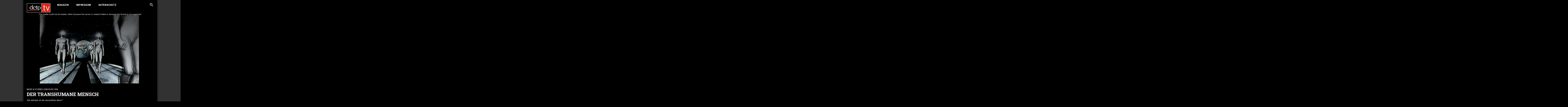

--- FILE ---
content_type: text/html; charset=utf-8
request_url: https://www.dctp.tv/filme/news-stories-09-09-1996
body_size: 34912
content:
<!DOCTYPE html><html lang="en"><head><meta charSet="utf-8"/><meta name="viewport" content="initial-scale=1.0, width=device-width, shrink-to-fit=no"/><meta name="robots" content="index, follow"/><link rel="shortcut icon" type="image/x-icon" href="/static/dctp/favicon.ico"/><link rel="canonical" href="https://www.dctp.tv/filme/news-stories-09-09-1996"/><link href="/static/dctp/css/fonts.css" rel="stylesheet"/><link href="/static/common/css/video-js.min.css" rel="stylesheet"/><link href="/static/common/css/videojs-resolution-switcher.css" rel="stylesheet"/><link href="/static/common/css/videojs-contrib-ads.css" rel="stylesheet"/><link href="/static/common/css/videojs.ima.css" rel="stylesheet"/><script src="/static/common/js/GoogleFundingChoicesConsent.js"></script><script src="/static/common/js/lazysizes.min.js"></script><script src="/static/common/js/video.min.js"></script><script src="/static/common/js/videojs.hotkeys.min.js"></script><script src="/static/common/js/videojs-resolution-switcher.js"></script><script src="/static/common/js/videojs.ads.min.js"></script><script src="/static/common/js/videojs.ima.min.js"></script><script src="https://imasdk.googleapis.com/js/sdkloader/ima3.js"></script><title>dctp.tv - Der transhumane Mensch</title><meta name="description" content="Es geht um virtuelle Vergnügungen, die bereits auf die Menschheit warten. Der in Japan lebende Australier Stelarc macht seinen Körper zur Schnittstelle für mächtige Technologien des 3. Jahrtausends."/><meta property="og:type" content="website"/><meta property="og:title" content="dctp.tv - Der transhumane Mensch"/><meta property="og:description" content="Es geht um virtuelle Vergnügungen, die bereits auf die Menschheit warten. Der in Japan lebende Australier Stelarc macht seinen Körper zur Schnittstelle für mächtige Technologien des 3. Jahrtausends."/><meta property="og:url" content="https://www.dctp.tv/filme/news-stories-09-09-1996"/><meta property="og:image" content="http://eivms.dctp.tv/wp-content/uploads/2019/07/9_8048_1651051278.jpg"/><meta property="og:locale" content="de_DE"/><meta property="twitter:title" content="dctp.tv - Der transhumane Mensch"/><meta property="twitter:description" content="Es geht um virtuelle Vergnügungen, die bereits auf die Menschheit warten. Der in Japan lebende Australier Stelarc macht seinen Körper zur Schnittstelle für mächtige Technologien des 3. Jahrtausends."/><meta property="twitter:image" content="http://eivms.dctp.tv/wp-content/uploads/2019/07/9_8048_1651051278.jpg"/><meta property="twitter:image:alt" content="dctp.tv - Der transhumane Mensch"/><meta property="twitter:card" content="summary_large_image"/><meta name="next-head-count" content="31"/><link rel="preload" href="/_next/static/css/styles.9ea26ebd.chunk.css" as="style"/><link rel="stylesheet" href="/_next/static/css/styles.9ea26ebd.chunk.css"/><link rel="preload" href="/_next/static/css/8.97ba35aa.chunk.css" as="style"/><link rel="stylesheet" href="/_next/static/css/8.97ba35aa.chunk.css"/><link rel="preload" href="/_next/static/chunks/commons.a6f2f851e314300dc9f3.js" as="script"/><link rel="preload" href="/_next/static/chunks/43.3268ce5678292eb4860d.js" as="script"/><link rel="preload" href="/_next/static/chunks/88.bea5e4f98be2faaaca65.js" as="script"/><link rel="preload" href="/_next/static/chunks/89.652064e0a0f099938333.js" as="script"/><link rel="preload" href="/_next/static/chunks/87.ca219a426241885a3b43.js" as="script"/><link rel="preload" href="/_next/static/chunks/main-997c35cc45c490161d63.js" as="script"/><link rel="preload" href="/_next/static/chunks/webpack-4106ee3a81eaa221deaf.js" as="script"/><link rel="preload" href="/_next/static/chunks/framework.70b9fe5544069d98d0d0.js" as="script"/><link rel="preload" href="/_next/static/chunks/29107295.ff704dd02247a8b26d8e.js" as="script"/><link rel="preload" href="/_next/static/chunks/commons.a6f2f851e314300dc9f3.js" as="script"/><link rel="preload" href="/_next/static/chunks/9fdc862ede7d0f91ee4d0f4d8c6379599ea27e95.c7dbf56df791043e3aa1.js" as="script"/><link rel="preload" href="/_next/static/chunks/2b50fc9a5d10857ff13ca9f9d3be3759039cb3ce.b5a3f75eb92aa1c04cf9.js" as="script"/><link rel="preload" href="/_next/static/chunks/06537cc534b3c30dcdcedee3d5b227a43c5c9772.289f5b60eb26c799eab0.js" as="script"/><link rel="preload" href="/_next/static/chunks/styles.f04db8afbb77338b44e6.js" as="script"/><link rel="preload" href="/_next/static/chunks/pages/_app-98b567384216845a91de.js" as="script"/><link rel="preload" href="/_next/static/chunks/8.86997c975d91371e6ba3.js" as="script"/><link rel="preload" href="/_next/static/chunks/5ff143e53d1925e008f62bd21fc62fe4937e40eb.bdcd630a8650909de8dd.js" as="script"/><link rel="preload" href="/_next/static/chunks/20d9c7193495fd2a8314b220bd17d05bbf603983.6cde771c5de8564dbd85.js" as="script"/><link rel="preload" href="/_next/static/chunks/pages/media-977015b5c4b353cc3756.js" as="script"/><style id="jss-server-side">.MuiSvgIcon-root {
  fill: currentColor;
  width: 1em;
  height: 1em;
  display: inline-block;
  font-size: 1.5rem;
  transition: fill 200ms cubic-bezier(0.4, 0, 0.2, 1) 0ms;
  flex-shrink: 0;
  user-select: none;
}
.MuiSvgIcon-colorPrimary {
  color: #3f51b5;
}
.MuiSvgIcon-colorSecondary {
  color: #f50057;
}
.MuiSvgIcon-colorAction {
  color: rgba(0, 0, 0, 0.54);
}
.MuiSvgIcon-colorError {
  color: #f44336;
}
.MuiSvgIcon-colorDisabled {
  color: rgba(0, 0, 0, 0.26);
}
.MuiSvgIcon-fontSizeInherit {
  font-size: inherit;
}
.MuiSvgIcon-fontSizeSmall {
  font-size: 1.25rem;
}
.MuiSvgIcon-fontSizeLarge {
  font-size: 2.1875rem;
}</style><style data-styled="eNiyvy fHOBiu dJmiho  edrSaH imtmtn irFuVg gdysyH cLDnRb hABHXV gDMUR jAbHuh jkFIpW kNEaoL chJOOD ldAgEV eeAwWI iLmiWD DbVYA bSCpQa iDHQaL beqjfj iNNsAM iFWrVd bcxcBU TLjke eRfdjr kLawiy ljqUca hSBPTC dOVXK jcumRy glxpGD kkkBhf etZAAG btwfJU ixHUbt iwGOJv llZhQV" data-styled-version="4.4.1">
/* sc-component-id: Responsive__Mobile-x1jrwm-0 */
.iLmiWD{display:none;} @media (max-width:768px){.iLmiWD{display:block;width:100%;}}
/* sc-component-id: Layout__Container-ys00ge-0 */
.dJmiho{max-width:66.667rem;min-height:100vh;margin:auto;background:black;box-shadow:0 0 1.11rem 0 rgba(0,0,0,0.75);display:-webkit-box;display:-webkit-flex;display:-ms-flexbox;display:flex;-webkit-flex-direction:column;-ms-flex-direction:column;flex-direction:column;} @media (max-width:768px){.dJmiho{max-width:100%;overflow:hidden;min-height:calc(100vh - 0.833rem);}} .dJmiho.TvMode{max-width:100vw;}
/* sc-component-id: Header-sc-1qtly6v-0 */
.edrSaH{width:100%;justify-self:auto;z-index:2147483646;} .edrSaH.Header--TV{z-index:2147483645;}
/* sc-component-id: Footer-f3ufvb-0 */
.iwGOJv{margin-top:auto;}
/* sc-component-id: sc-global-3775553180 */
*{-webkit-font-smoothing:antialiased;-moz-osx-font-smoothing:grayscale;} html{overflow-x:hidden;overflow-y:scroll;} html,body{font-family:Roboto;background-color:black;} body{font-size:1.000vw;line-height:1.1666666666666667;color:#FFFFFF;font-weight:400;margin:0;} @media (min-width:1642px){body{font-size:18px !important;line-height:1.1 !important;}} ul{margin:0;padding:0;list-style-type:none;} p,h1,h2,h3,h4,h5{margin:0;} :focus{outline:none;} a,a:hover,a:focus,a:active{color:#FFFFFF;-webkit-text-decoration:none;text-decoration:none;} h1,.h1,h2,.h2,h3,.h3,h4,.h4,h5,.h5,h6,.h6{font-family:Roboto Slab;line-height:1.1;-webkit-text-decoration:none;text-decoration:none;text-transform:uppercase;} h1,.h1{font-size:2.333em;margin-bottom:0.556em;} h2,.h2{font-size:1.667em;font-family:Roboto;font-weight:400;-webkit-letter-spacing:0.111em;-moz-letter-spacing:0.111em;-ms-letter-spacing:0.111em;letter-spacing:0.111em;text-transform:uppercase;} h3,.h3{font-size:1.444em;text-transform:uppercase;} h4,.h4{font-size:1.222em;} h5,.h5{font-family:Roboto;font-size:1.111em;-webkit-letter-spacing:0.111em;-moz-letter-spacing:0.111em;-ms-letter-spacing:0.111em;letter-spacing:0.111em;text-transform:uppercase;} h6,.h6{font-size:1.000em;} .as-oil{font-family:Roboto !important;} .as-oil__heading{text-transform:uppercase;} .as-oil__btn-optin{background-color:#d5281a !important;} body.body--TV .as-oil__btn-optin{border:2px solid white;box-shadow:0px 0px 15px 0px rgba(0,0,0,0.75);} .loader{position:absolute !important;z-index:0;justify-self:flex-start;-webkit-align-self:center;-ms-flex-item-align:center;align-self:center;margin:auto !important;top:46%;bottom:54%;} .loader,.loader:before,.loader:after{border-radius:50%;width:2.5em;height:2.5em;-webkit-animation-fill-mode:both;-webkit-animation-fill-mode:both;animation-fill-mode:both;-webkit-animation:load7 1.8s infinite ease-in-out;-webkit-animation:load7 1.8s infinite ease-in-out;animation:load7 1.8s infinite ease-in-out;} .loader{color:#ffffff;font-size:10px;margin:80px auto;position:relative;text-indent:-9999em;-webkit-transform:translateZ(0);-ms-transform:translateZ(0);-webkit-transform:translateZ(0);-ms-transform:translateZ(0);transform:translateZ(0);-webkit-animation-delay:-0.16s;-webkit-animation-delay:-0.16s;animation-delay:-0.16s;} .loader:before,.loader:after{content:'';position:absolute;top:0;} .loader:before{left:-3.5em;-webkit-animation-delay:-0.32s;-webkit-animation-delay:-0.32s;animation-delay:-0.32s;} .loader:after{left:3.5em;} @-webkit-keyframes load7{0%,80%,100%{box-shadow:0 2.5em 0 -1.3em;}40%{box-shadow:0 2.5em 0 0;}} @-webkit-keyframes load7{0%,80%,100%{box-shadow:0 2.5em 0 -1.3em;}40%{box-shadow:0 2.5em 0 0;}} @keyframes load7{0%,80%,100%{box-shadow:0 2.5em 0 -1.3em;}40%{box-shadow:0 2.5em 0 0;}} .vjs-loading-spinner::after{display:none;} .video-js .vjs-control-bar{padding-bottom:0.556rem;height:3.333rem !important;background-color:rgba(0,0,0,0.3);} .video-js .vjs-control-bar .vjs-play-control{height:3.333rem;width:3.333rem;} .video-js .vjs-control-bar .vjs-button > .vjs-icon-placeholder:before{font-size:1.333rem;line-height:2.2;} .video-js .vjs-control-bar .vjs-progress-control{position:absolute;bottom:0;width:100%;height:0.556rem;z-index:10;} .video-js .vjs-control-bar .vjs-progress-control .vjs-progress-holder{padding:0;margin:0;height:100%;background-color:#e0e0e0;} .video-js .vjs-control-bar .vjs-progress-control .vjs-load-progress div{background-color:#fff!important;} .video-js .vjs-control-bar .vjs-play-progress{background-color:#D62C25;} .video-js .vjs-control-bar .vjs-play-progress:before{display:none;} .video-js .vjs-control-bar .vjs-subs-caps-button .vjs-menu-content{bottom:3.5em;} .video-js .vjs-control-bar .vjs-picture-in-picture-control{display:none;} .video-js .vjs-control-bar .vjs-time-control{display:block;font-size:1rem;padding-left:0.5em;padding-right:0.5em;min-width:auto;} .video-js .vjs-control-bar .vjs-time-divider{display:block;} .video-js .vjs-control-bar .vjs-remaining-time{display:none;} .video-js .vjs-control-bar .vjs-current-time{padding-right:0;} .video-js .vjs-control-bar .vjs-duration{padding-left:0;margin-right:auto;} @media (max-width:768px){.video-js .vjs-control-bar .vjs-volume-panel{margin-right:auto;}} .video-js .vjs-control-bar .vjs-volume-control{display:-webkit-box;display:-webkit-flex;display:-ms-flexbox;display:flex;-webkit-align-items:center;-webkit-box-align:center;-ms-flex-align:center;align-items:center;height:100% !important;} .video-js .vjs-control-bar .vjs-volume-control .vjs-volume-level{background-color:#FFFFFF;} .video-js .vjs-control-bar .vjs-volume-control .vjs-volume-level:before{display:none;} .video-js .vjs-control-bar .vjs-volume-control .vjs-volume-bar{margin-top:1.6em;} .vjs-big-play-button{background:transparent !important;border:0.278rem solid white !important;border-radius:50% !important;width:6.111rem !important;height:6.111rem !important;margin-top:-3.056rem !important;margin-left:-3.056rem !important;display:-webkit-box !important;display:-webkit-flex !important;display:-ms-flexbox !important;display:flex !important;-webkit-box-pack:center !important;-webkit-justify-content:center !important;-ms-flex-pack:center !important;justify-content:center !important;-webkit-align-items:center !important;-webkit-box-align:center !important;-ms-flex-align:center !important;align-items:center !important;box-shadow:0px 0px 30px 0px rgba(0,0,0,0.75);background:rgba(0,0,0,0.2) !important;} .vjs-big-play-button .vjs-icon-placeholder:before{font-size:5.000rem !important;line-height:1.15 !important;} .vjs-has-started .vjs-big-play-button{display:none !important;} .vjs-resolution-button{display:-webkit-box;display:-webkit-flex;display:-ms-flexbox;display:flex;-webkit-box-pack:center;-webkit-justify-content:center;-ms-flex-pack:center;justify-content:center;-webkit-align-items:center;-webkit-box-align:center;-ms-flex-align:center;align-items:center;color:white;} .vjs-workinghover .vjs-resolution-button.vjs-menu-button-popup:hover .vjs-menu{display:block;} .vjs-resolution-button ul.vjs-menu-content{left:-0.556rem !important;bottom:1.667rem !important;} .vjs-resolution-button-staticlabel{position:absolute;} .vjs-resolution-button ul.vjs-menu-content{font-size:1.2em;} .vjs-resolution-button .vjs-resolution-button-label{font-size:1.5em;line-height:2.4rem;} @media (min-width:1642px){html,body{font-size:16px;line-height:1.1;}} @media (min-width:769px){html,body{font-size:1.111vw;line-height:1.1;}} @media (min-width:769px) and (max-width:1024px){html,body{font-size:1.333vw;line-height:1.1;}} @media (max-width:768px){html,body{font-size:1.778vw;line-height:1.3125;}} @media (max-width:600px){html,body{font-size:3.556vw;line-height:1.1;}} .plattform--tizen .ImageWrapper *,.plattform--tizen .AnimalImageWrapper .ItemMediaTile .LinkWrapper *{-webkit-transition:none !important;transition:none !important;-webkit-transform:none !important;-ms-transform:none !important;transform:none !important;} .plattform--tizen .GridItem--large img{-webkit-transform:scale(1.1) !important;-ms-transform:scale(1.1) !important;transform:scale(1.1) !important;} .plattform--tizen .SielmannVideos{display:-webkit-box;display:-webkit-flex;display:-ms-flexbox;display:flex;} .plattform--tizen .SielmannVideos .SielmannVideos__VideoTile{width:100%;} .plattform--tizen .SielmannVideos .SielmannVideos__VideoTile:first-child{padding-right:0.417rem;} .plattform--tizen .SielmannVideos .SielmannVideos__VideoTile:last-child{padding-left:0.417rem;}
/* sc-component-id: MessageDisplay__Container-vm9ppe-0 */
.fHOBiu{position:fixed;width:100%;height:100%;display:-webkit-box;display:-webkit-flex;display:-ms-flexbox;display:flex;-webkit-box-pack:center;-webkit-justify-content:center;-ms-flex-pack:center;justify-content:center;-webkit-align-items:end;-webkit-box-align:end;-ms-flex-align:end;align-items:end;z-index:2147483647;pointer-events:none;}
/* sc-component-id: _app__Content-ni75c3-0 */
.bSCpQa > div{background-image:none;}
/* sc-component-id: _app__Container-ni75c3-1 */
.eNiyvy{background:#323232;background-size:cover;background-position:center;background-attachment:fixed;-webkit-transition:background 3s ease;transition:background 3s ease;padding:0 1.667rem;} @media (max-width:768px){.eNiyvy{padding:0.833rem;}}
/* sc-component-id: Description-headline-text__DescriptionHeadlineText-sc-1ru1ab5-0 */
.dOVXK{margin-bottom:1.667rem;padding:0 1.667rem;z-index:1;position:relative;} .dOVXK h1{overflow-wrap:break-word;text-transform:uppercase;}
/* sc-component-id: Description-headline-text__Overhead-sc-1ru1ab5-1 */
.jcumRy{margin-top:1.667rem;margin-bottom:0.556rem;text-transform:uppercase;}
/* sc-component-id: Description-headline-text__Underhead-sc-1ru1ab5-2 */
.btwfJU{font-style:italic;margin-bottom:1.111rem;}
/* sc-component-id: Loader__LoaderWrapper-sc-16hh480-0 */
.beqjfj{position:fixed;width:100%;height:100%;z-index:2147483645;background:black;display:-webkit-box;display:-webkit-flex;display:-ms-flexbox;display:flex;-webkit-box-pack:center;-webkit-justify-content:center;-ms-flex-pack:center;justify-content:center;-webkit-align-items:center;-webkit-box-align:center;-ms-flex-align:center;align-items:center;display:-webkit-box;display:-webkit-flex;display:-ms-flexbox;display:flex;margin:auto;top:0;background:#333333 !important;box-sizing:border-box;height:100vh;width:70.000rem;left:50%;padding:0;margin-left:-35.000rem;} .beqjfj.loader-hidden{display:none !important;} .beqjfj.loader-visible{display:-webkit-box !important;display:-webkit-flex !important;display:-ms-flexbox !important;display:flex !important;} @media (max-width:768px){.beqjfj{box-sizing:border-box;background:#333333 !important;height:100vh;max-width:100%;top:0;left:0;margin-left:0;padding:0.833rem;padding-bottom:0;}}
/* sc-component-id: Loader__LoaderWrapperInner-sc-16hh480-1 */
.iNNsAM{margin:0 1.667rem;height:100%;width:100%;display:-webkit-box;display:-webkit-flex;display:-ms-flexbox;display:flex;-webkit-box-pack:center;-webkit-justify-content:center;-ms-flex-pack:center;justify-content:center;-webkit-align-items:center;-webkit-box-align:center;-ms-flex-align:center;align-items:center;background:#000000 !important;box-sizing:border-box;box-shadow:0 0 1.111rem 0 rgba(0,0,0,0.75);} @media (max-width:768px){.iNNsAM{margin:0 !important;}}
/* sc-component-id: Burger-sc-10clwza-0 */
.DbVYA{display:none;} @media (max-width:768px){.DbVYA{width:2.778rem;height:2.778rem;z-index:2147483645;cursor:pointer;display:block;position:absolute;top:1.944rem;right:1.944rem;margin-top:-0.972rem;margin-right:-0.972rem;color:white;fill:white;font-size:2.667rem;}}
/* sc-component-id: Search-nafdk1-0 */
.kNEaoL{margin-left:auto;display:-webkit-box;display:-webkit-flex;display:-ms-flexbox;display:flex;-webkit-align-items:center;-webkit-box-align:center;-ms-flex-align:center;align-items:center;-webkit-box-pack:end;-webkit-justify-content:flex-end;-ms-flex-pack:end;justify-content:flex-end;padding-right:1.667rem;width:auto;max-width:15.000rem;} .kNEaoL .MuiSvgIcon-root{width:1.5em;height:1.5em;} @media (max-width:768px){.kNEaoL{-webkit-box-pack:start;-webkit-justify-content:flex-start;-ms-flex-pack:start;justify-content:flex-start;margin-right:3.333rem;margin-left:0;}}
/* sc-component-id: Search__Label-nafdk1-1 */
.ldAgEV{display:block;position:absolute;top:-9999px;right:-9999px;}
/* sc-component-id: Search__Icon-nafdk1-2 */
.eeAwWI{cursor:pointer;}
/* sc-component-id: Search__SearchInput-nafdk1-3 */
.chJOOD{padding:0.278rem;margin-right:0.833rem;width:100%;font-size:1.111rem;font-weight:600;-webkit-letter-spacing:0.111rem;-moz-letter-spacing:0.111rem;-ms-letter-spacing:0.111rem;letter-spacing:0.111rem;text-transform:uppercase;font-family:Roboto;height:1.111rem;background:transparent;color:#FFFFFF;border:none;text-align:right;} .chJOOD:focus{border-bottom:1px solid white;} @media (max-width:768px){.chJOOD{-webkit-order:2;-ms-flex-order:2;order:2;text-align:left;margin-left:1.111rem;width:100%;max-width:16.667rem;font-size:16px;border-radius:0;height:1.667rem;}}
/* sc-component-id: Logo-znibkp-0 */
.gdysyH{position:absolute;height:4.444rem;margin-top:1.667rem;margin-left:1.667rem;z-index:2147483646;} .gdysyH a{height:100%;display:block;} @media (max-width:768px){.gdysyH{left:0;top:0;}}
/* sc-component-id: Logo__LogoImg-znibkp-1 */
.cLDnRb{width:auto;height:4.5rem;object-fit:contain;}
/* sc-component-id: Menu__MenuDctpHeader-xq0k3m-0 */
.hABHXV{overflow:hidden;width:100%;display:-webkit-box;display:-webkit-flex;display:-ms-flexbox;display:flex;padding-left:1.667rem;z-index:2147483645;} @media (max-width:768px){.hABHXV{-webkit-flex-direction:column;-ms-flex-direction:column;flex-direction:column;font-size:1.2em;background:#000000;padding-bottom:2.222rem;-webkit-transform:translateY(-27.778rem);-ms-transform:translateY(-27.778rem);transform:translateY(-27.778rem);-webkit-transition:-webkit-transform 0.5s ease;-webkit-transition:transform 0.5s ease;transition:transform 0.5s ease;z-index:2147483643;position:absolute;width:100%;height:auto;top:0;left:0;}.hABHXV ul{margin-top:8.889rem;margin-left:0;display:-webkit-box;display:-webkit-flex;display:-ms-flexbox;display:flex;-webkit-flex-direction:column;-ms-flex-direction:column;flex-direction:column;}.hABHXV ul li{margin-bottom:1.111rem;}.hABHXV.mobile-menu-open{-webkit-transform:translateY(0);-ms-transform:translateY(0);transform:translateY(0);}}
/* sc-component-id: Menu__MenuUL-xq0k3m-1 */
.gDMUR{background:#000000;display:-webkit-box;display:-webkit-flex;display:-ms-flexbox;display:flex;height:100%;margin-left:15.222rem;}
/* sc-component-id: Menu__MenuLI-xq0k3m-2 */
.jAbHuh{font-size:1.111em;-webkit-letter-spacing:0.111rem;-moz-letter-spacing:0.111rem;-ms-letter-spacing:0.111rem;letter-spacing:0.111rem;text-transform:uppercase;font-weight:600;margin-right:3.333em;display:-webkit-box;display:-webkit-flex;display:-ms-flexbox;display:flex;-webkit-align-items:center;-webkit-box-align:center;-ms-flex-align:center;align-items:center;} .jAbHuh a{-webkit-text-decoration:none;text-decoration:none;} .jAbHuh a:hover,.jAbHuh a:active,.jAbHuh a:focus{-webkit-text-decoration:none;text-decoration:none;}
/* sc-component-id: Header-xxb1en-0 */
.imtmtn{display:-webkit-box;display:-webkit-flex;display:-ms-flexbox;display:flex;height:5.000rem;position:relative;background:#000000;} @media (max-width:768px){.imtmtn{height:4.556rem;}}
/* sc-component-id: Header__Background-xxb1en-1 */
.irFuVg{background:#000000;position:absolute;top:0;left:0;width:100%;height:4.556rem;z-index:2147483644;} @media (max-width:768px){.irFuVg{height:4.167rem;}}
/* sc-component-id: Video__VideoWrapper-sc-18a1i7q-0 */
.kLawiy{margin-bottom:1.667rem;overflow:hidden;height:calc(66.667rem / 1.778);} @media (min-width:769px) and (max-width:1024px){.kLawiy{height:calc((100vw - 3.333rem) / 1.778);}} @media (max-width:768px){.kLawiy{height:calc((100vw - 1.667rem) / 1.778);}} .kLawiy > div.video-js{width:100%;height:calc(66.667rem / 1.778);} @media (min-width:769px) and (max-width:1024px){.kLawiy > div.video-js{height:calc((100vw - 3.333rem) / 1.778);}} @media (max-width:768px){.kLawiy > div.video-js{height:calc((100vw - 1.667rem) / 1.778);}} .kLawiy video{width:100%;height:100%;} .kLawiy .ima-controls-div > div:first-child{display:block !important;} .kLawiy .vjs_video_3_ima-countdown-div{display:none !important;}
/* sc-component-id: Video__AdNotice-sc-18a1i7q-2 */
.hSBPTC{z-index:10;position:absolute;} .hSBPTC.hidden{display:none;}</style></head><body class="body body--WEB"><div id="__next"><div class="_app__Container-ni75c3-1 eNiyvy AppContainer WebMode plattform--browser"><div class="MessageDisplay__Container-vm9ppe-0 fHOBiu"><div></div></div><div class="Layout__Container-ys00ge-0 dJmiho  FocusableComponentWrapper--Layout"><div class="Header-sc-1qtly6v-0 edrSaH Header Header--WEB"><div class="Header-xxb1en-0 imtmtn"><div class="Header__Background-xxb1en-1 irFuVg"></div><div height="80" class="Logo-znibkp-0 gdysyH"><a href="/"><img src="/static/dctp/logo.svg" alt="dctp.tv" class="Logo__LogoImg-znibkp-1 cLDnRb"/></a></div><div class="Menu__MenuDctpHeader-xq0k3m-0 hABHXV"><ul class="Menu__MenuUL-xq0k3m-1 gDMUR"><li class="Menu__MenuLI-xq0k3m-2 jAbHuh"><a href="https://magazin.dctp.tv/" target="_blank" rel="noopener" class="Menu__ExternalLink-xq0k3m-3 jkFIpW">Magazin</a></li><li class="Menu__MenuLI-xq0k3m-2 jAbHuh"><a class="link--a" href="/impressum">Impressum</a></li><li class="Menu__MenuLI-xq0k3m-2 jAbHuh"><a href="http://www.dctp.de/datenschutz.html" target="_blank" rel="noopener" class="Menu__ExternalLink-xq0k3m-3 jkFIpW">Datenschutz</a></li></ul><form class="Search-nafdk1-0 kNEaoL HeaderSearch "><input type="text" name="lname" value="" id="searchInput" class="Search__SearchInput-nafdk1-3 chJOOD SearchInput"/><label for="searchInput" class="Search__Label-nafdk1-1 ldAgEV">Suche</label><span class="Search__Icon-nafdk1-2 eeAwWI SearchIcon"><svg class="MuiSvgIcon-root" focusable="false" viewBox="0 0 24 24" aria-hidden="true" role="presentation"><path d="M15.5 14h-.79l-.28-.27C15.41 12.59 16 11.11 16 9.5 16 5.91 13.09 3 9.5 3S3 5.91 3 9.5 5.91 16 9.5 16c1.61 0 3.09-.59 4.23-1.57l.27.28v.79l5 4.99L20.49 19l-4.99-5zm-6 0C7.01 14 5 11.99 5 9.5S7.01 5 9.5 5 14 7.01 14 9.5 11.99 14 9.5 14z"></path></svg></span></form></div><div class="Responsive__Mobile-x1jrwm-0 iLmiWD"><div class="Burger-sc-10clwza-0 DbVYA"><svg class="MuiSvgIcon-root MuiSvgIcon-fontSizeInherit" focusable="false" viewBox="0 0 24 24" aria-hidden="true" role="presentation"><path d="M3 18h18v-2H3v2zm0-5h18v-2H3v2zm0-7v2h18V6H3z"></path></svg></div></div></div></div><div class="_app__Content-ni75c3-0 bSCpQa"><div class="Loader-sc-6aioxi-0 iDHQaL"><div class="Loader__LoaderWrapper-sc-16hh480-0 beqjfj loader-wrapper loader-hidden"><div class="Loader__LoaderWrapperInner-sc-16hh480-1 iNNsAM"><div class="Loader-sc-16hh480-2 iFWrVd loader"></div></div></div></div><div class="media__MediaWrapper-gn95t-0 bcxcBU"> <div class="Media-sc-1wkjtho-0 TLjke"><div class="Media-debs1g-0 eRfdjr"><div id="VideoWrapper" class="Video__VideoWrapper-sc-18a1i7q-0 kLawiy VideoWrapper"><video class="Video-sc-18a1i7q-1 ljqUca video-js vjs-big-play-centered" poster="https://thumbnailer.dctp.tv/api/v1/images/80/1280x720/MjAxOS8wNy85XzgwNDhfMTY1MTA1MTI3Ni5qcGc="></video><div id="ad-notice" class="Video__AdNotice-sc-18a1i7q-2 hSBPTC hidden">Kurze Werbepause in <!-- -->-1</div></div><div class="Description-headline-text__DescriptionHeadlineText-sc-1ru1ab5-0 dOVXK"><div class="Description-headline-text__Overhead-sc-1ru1ab5-1 jcumRy"><span class="Description-headline-text__Show-sc-1ru1ab5-3 glxpGD">News &amp; Stories</span><span class="Description-headline-text__Airdate-sc-1ru1ab5-4 kkkBhf"> vom <!-- -->09.09.1996</span></div><h1 class="Headline-1__Headline1-sc-99i0sb-0 etZAAG">Der transhumane Mensch</h1><div class="Description-headline-text__Underhead-sc-1ru1ab5-2 btwfJU"><div class="Description-q6ddzs-0 ixHUbt">Wie dehnbar ist die menschliche Natur?</div></div><div class="Description-q6ddzs-0 ixHUbt"></div></div></div></div> </div></div><div class="Footer-f3ufvb-0 iwGOJv"><div class="Footer-ekxu1z-0 llZhQV"></div></div></div></div></div><script id="__NEXT_DATA__" type="application/json">{"props":{"pageProps":{"media":{"airdate":"1996-09-09","contained_in_feeds":[],"contained_in_playlists":[{"id":2875,"slug":"evolution-der-intelligenz","title":"Evolution der Intelligenz"}],"credits":"","duration_in_ms":2705120,"highlighted_tags":[],"id":3208,"images":[{"spec_slug":"medium-preview-original","alt":"","credits":"","id":19906,"width":1280,"height":720,"url":"http://eivms.dctp.tv/wp-content/uploads/2019/07/9_8048_1651051276.jpg"},{"spec_slug":"medium-preview-original","alt":"","credits":"","id":19907,"width":1280,"height":720,"url":"http://eivms.dctp.tv/wp-content/uploads/2019/07/9_8048_1650540624.jpg"},{"spec_slug":"medium-preview-original","alt":"","credits":"","id":19908,"width":1280,"height":720,"url":"http://eivms.dctp.tv/wp-content/uploads/2019/07/9_8048_1650540518.jpg"},{"spec_slug":"vorschaubild-720p","alt":"","credits":"","id":19909,"width":1280,"height":720,"url":"http://eivms.dctp.tv/wp-content/uploads/2019/07/9_8048_1651051278.jpg"},{"spec_slug":"vorschaubild-720p","alt":"","credits":"","id":19910,"width":1280,"height":720,"url":"http://eivms.dctp.tv/wp-content/uploads/2019/07/9_8048_1650540628.jpg"},{"spec_slug":"vorschaubild-720p","alt":"","credits":"","id":19911,"width":1280,"height":720,"url":"http://eivms.dctp.tv/wp-content/uploads/2019/07/9_8048_1650540523.jpg"},{"spec_slug":"medium-preview-16-9","alt":"","credits":"","id":19912,"width":1280,"height":720,"url":"http://eivms.dctp.tv/wp-content/uploads/2019/07/9_8048_1651051280.jpg"},{"spec_slug":"medium-preview-16-9","alt":"","credits":"","id":19913,"width":1280,"height":720,"url":"http://eivms.dctp.tv/wp-content/uploads/2019/07/9_8048_1650540630.jpg"},{"spec_slug":"medium-preview-16-9","alt":"","credits":"","id":19914,"width":1280,"height":720,"url":"http://eivms.dctp.tv/wp-content/uploads/2019/07/9_8048_1650540525.jpg"}],"is_ad_allowed":true,"is_premium":"","is_wide":true,"language":"de_DE","show":"News \u0026 Stories","slug":"news-stories-09-09-1996","status":["is_active","is_approved","is_live_streamable","is_archived","is_airable","is_segmented"],"subtitle":"Wie dehnbar ist die menschliche Natur?","tags":["Japan","Kontrollierte Umwelt","Posthumane Kunst","Roboter","Virtuelle Vergnügen","Synthetic Pleasures"],"teaser":"Es geht um virtuelle Vergnügungen, die bereits auf die Menschheit warten. Der in Japan lebende Australier Stelarc macht seinen Körper zur Schnittstelle für mächtige Technologien des 3. Jahrtausends.","title":"Der transhumane Mensch","type":"Film","uuid":"b2023d6163414fcfbb0f6d69d1e7b3fd","web_airdate":"2022-04-21"},"versionedRestapiUrl":"https://dctp-ivms2-restapi.s3.amazonaws.com/20251125111112/restapi","configResponse":{"adtags":{"default":{"midroll":"","preroll":"","postroll":""},"test":{"preroll":"https://fabian-test-eu-fra.s3.amazonaws.com/vast-test-area/vast2-default-5sec.xml","midroll":"https://fabian-test-eu-fra.s3.amazonaws.com/vast-test-area/vast2-default-20sec.xml","postroll":"https://fabian-test-eu-fra.s3.amazonaws.com/vast-test-area/vast2-default-20sec.xml"}},"ivms":{"restapi":"https://dctp-ivms2-restapi.s3.amazonaws.com/[version]/restapi/","live":"https://ivms.dctp.tv/restapi/","version":"https://dctp-ivms2-restapi.s3.amazonaws.com/version.json"},"geoloc":{"geoip":"https://geoip.schneevonmorgen.com/api/v1/geoip.json","alternate":["2917889d6b6c489c89a20f676224ad15"]},"time":"https://geoip.schneevonmorgen.com/api/v1/datetime.json","streams":{"application/x-mpegURL":[{"video":"https://dg0i8d7z9work.cloudfront.net/[uuid][resolutions]/playlist.m3u8"}],"resolutions":{"360":{"label":"360p","ext":"_dctptv_0500_16x9.m4v"}}}}},"initialReduxState":{"example":{"lastUpdate":0,"light":false,"count":0},"ivms":{"page":{},"entity":{},"containers":[],"playlistsets":[],"playlists":[],"media":[],"channels":[],"livestreams":[],"animals":[]},"site":{"networkstatus":"online"}}},"page":"/media","query":{"slug":"news-stories-09-09-1996"},"buildId":"IbJS-GiGNjrQf636iSQpr","isFallback":false,"dynamicIds":["+6XX","+K+b","+c4W","+iFO","+s0g","//9w","/0+H","/9aa","/GRZ","/Iyt","/X5v","/jkW","03A+","0Bsm","0Cz8","0REo","0mo+","0tRk","0uSi","0ycA","1+5i","1LK5","1e5o","1hJj","1rYy","1xZ4","2+6g","2ajD","2fjn","2gN3","2ykv","3A9y","3E1r","3Fdi","3L66","3WeD","4/ic","44Ds","48fX","4JlD","4MV3","4Oe1","4dOw","4kuk","4sDh","4uTw","5Tg0","5fIB","5sG2","6+6u","6+QB","6B0Y","6D7l","6KpG","6Wpt","6c8A","6sVZ","711d","77Zs","7BjC","7EsY","7GkX","7Ix3","7KCV","7aV9","7eYB","7fqy","8/+R","8/g6","88Gu","8Kt/","8cHP","8mBD","9LMJ","9Nap","9ggG","9rRi","A+xa","A90E","AP2z","AQ68","Ag8Z","AroE","AvvY","B55N","B8du","BVg3","BiGR","ByF4","C+bE","CH3K","CMye","CZoQ","CjzT","CoRJ","Cwc5","D/JM","DKr+","DSRE","Dkky","Dmvi","DoHr","Dw+G","DxQv","DzJC","Dzi0","E+lV","E2jh","EA7m","EEGq","EOgW","EpBk","EwQA","ExA7","FYa8","Ff2n","G0Uy","G6z8","GDhZ","GNiM","Gi0A","GoyQ","H2TA","H8ED","H8j4","HDyB","HOxn","HP3h","Hvzi","I01J","IBtZ","IOzZ","IWTy","Ioao","Ivi+","JC6p","JCF/","JHRd","JHgL","JSQU","JTzB","JVSJ","Juji","JvlW","K/tc","KMkd","KSF8","KTz0","KckH","KfNM","KwMD","KxBF","Kz5y","L8xA","LXxW","LcsW","Loxo","LqpT","MMmD","MrPd","MvSz","NKxu","Npjl","NykK","O0oS","O7RO","OBhP","OIYi","OKji","Oaa7","Ob0Z","Of+w","OjkT","Oxv6","PA2r","PeUW","PpIw","PqPU","Puqe","Q1l4","QIyF","QcOe","Qetd","Qj4J","QkVE","QmWs","QoRX","QqLw","R/W3","RAwQ","RBan","RnhZ","S1lp","S6ln","S7Xf","SFxW","SKAX","SatO","SfRM","SksO","T0f4","TYy9","TqRt","UDhR","UJJ5","UNi/","USCx","UpQW","Ur1D","V2x9","V6Ve","VOtZ","VaNO","VbXa","Vclq","WFqU","WYrj","WwFo","WxRl","X24+","X709","XDpg","XGnz","XLvN","XYm9","XfWh","Xi7e","Xt/L","Xuae","YESw","YFqc","YO3V","YRex","YTqd","Z0cm","Z4QM","Z8oC","ZAMP","ZCpW","ZFRX","ZWtO","Zduo","aIdf","aIsn","aQkU","aXM8","adU4","afOK","alwl","b1Dy","b2z7","b80T","bNQv","bOMt","bXm7","bYM6","bpih","bxKX","c6wG","cFM1","cJVi","cRix","cTJO","cq/+","cvCv","czMo","dD9F","dMi0","dNwA","dTAl","dZ6Y","dt0z","dwco","e+ae","e4Nc","e5cp","eUgh","ebwN","ekgI","elyg","fGT3","fR/l","fmRc","ftKO","fzPg","g/15","gCq4","gFfm","gVVK","gekB","gguc","gjCT","gpbi","hBwV","hKrs","hS4m","hSK7","heNW","hfi/","hgQt","honF","hypo","i2R6","iEDd","iYuL","iuhU","jUeY","jVdC","jbM+","jfSC","jnO4","juv8","k+1r","k/i1","k4Da","kEOa","kG2m","kOpN","kd2E","kekF","kl55","l5ep","l9OW","lQqw","lSCD","lXzo","lYtQ","lgnt","ljhN","lm/5","lwAK","lyxo","lyyl","mNz5","mPvQ","mTTR","mc0g","mdPL","mtJf","mv/X","mwIZ","mxvI","n3Sm","nOHt","nmnc","nyYc","o1bE","oCl/","oI91","oYV7","or5M","otv/","p/rL","pFRH","pPlo","pSHO","pSRY","pVnL","pZt1","pjx/","q50v","q722","qOIg","qVT1","qXWd","qZTm","qhzo","rEGp","raLr","rePB","rlHP","rzV7","s+uk","s/Ur","s4NR","sEf8","sEfC","seXi","shjB","sp3z","tCBg","tGlX","tLB3","tMB7","tRbT","tT3J","tUCv","tadb","u3GI","u8Dt","uEye","uXwI","ut/Y","vN+2","viY9","w/wX","wF/u","wJg7","wQk9","wclG","wd/R","wrZu","x6pH","xYSL","xkNQ","xs/l","xweI","y1pI","yGk4","yHx3","yLpj","yP5f","yPMs","yue5","z1FC","z3Vd","zEVN","zZ0H","zavE","zoAU","zoYe","zqxM","zx6S","/wa5","YnFu","ZPUd","bSwy","t2MV","uniG","8jHY","LXBK","mW4Z"],"customServer":true,"gip":true,"appGip":true}</script><script nomodule="" src="/_next/static/chunks/polyfills-b7eeb97dd79e03f2a4b9.js"></script><script async="" src="/_next/static/chunks/43.3268ce5678292eb4860d.js"></script><script async="" src="/_next/static/chunks/88.bea5e4f98be2faaaca65.js"></script><script async="" src="/_next/static/chunks/89.652064e0a0f099938333.js"></script><script async="" src="/_next/static/chunks/87.ca219a426241885a3b43.js"></script><script src="/_next/static/chunks/main-997c35cc45c490161d63.js" async=""></script><script src="/_next/static/chunks/webpack-4106ee3a81eaa221deaf.js" async=""></script><script src="/_next/static/chunks/framework.70b9fe5544069d98d0d0.js" async=""></script><script src="/_next/static/chunks/29107295.ff704dd02247a8b26d8e.js" async=""></script><script src="/_next/static/chunks/commons.a6f2f851e314300dc9f3.js" async=""></script><script src="/_next/static/chunks/9fdc862ede7d0f91ee4d0f4d8c6379599ea27e95.c7dbf56df791043e3aa1.js" async=""></script><script src="/_next/static/chunks/2b50fc9a5d10857ff13ca9f9d3be3759039cb3ce.b5a3f75eb92aa1c04cf9.js" async=""></script><script src="/_next/static/chunks/06537cc534b3c30dcdcedee3d5b227a43c5c9772.289f5b60eb26c799eab0.js" async=""></script><script src="/_next/static/chunks/styles.f04db8afbb77338b44e6.js" async=""></script><script src="/_next/static/chunks/pages/_app-98b567384216845a91de.js" async=""></script><script src="/_next/static/chunks/8.86997c975d91371e6ba3.js" async=""></script><script src="/_next/static/chunks/5ff143e53d1925e008f62bd21fc62fe4937e40eb.bdcd630a8650909de8dd.js" async=""></script><script src="/_next/static/chunks/20d9c7193495fd2a8314b220bd17d05bbf603983.6cde771c5de8564dbd85.js" async=""></script><script src="/_next/static/chunks/pages/media-977015b5c4b353cc3756.js" async=""></script><script src="/_next/static/IbJS-GiGNjrQf636iSQpr/_buildManifest.js" async=""></script><script src="/_next/static/IbJS-GiGNjrQf636iSQpr/_ssgManifest.js" async=""></script></body></html>

--- FILE ---
content_type: text/css; charset=UTF-8
request_url: https://www.dctp.tv/static/dctp/css/fonts.css
body_size: 130
content:
/*
************************************************************
*
*                       FONTS
*
************************************************************
*/

@import url('https://fonts.googleapis.com/css?family=Roboto:300,400,500');
@import url('https://fonts.googleapis.com/css?family=Roboto+Slab:400,700');


--- FILE ---
content_type: application/javascript; charset=UTF-8
request_url: https://www.dctp.tv/_next/static/chunks/webpack-4106ee3a81eaa221deaf.js
body_size: 2499
content:
!function(e){function c(c){for(var d,a,n=c[0],b=c[1],o=c[2],u=0,l=[];u<n.length;u++)a=n[u],Object.prototype.hasOwnProperty.call(t,a)&&t[a]&&l.push(t[a][0]),t[a]=0;for(d in b)Object.prototype.hasOwnProperty.call(b,d)&&(e[d]=b[d]);for(i&&i(c);l.length;)l.shift()();return r.push.apply(r,o||[]),f()}function f(){for(var e,c=0;c<r.length;c++){for(var f=r[c],d=!0,a=1;a<f.length;a++){var b=f[a];0!==t[b]&&(d=!1)}d&&(r.splice(c--,1),e=n(n.s=f[0]))}return e}var d={},a={2:0},t={2:0},r=[];function n(c){if(d[c])return d[c].exports;var f=d[c]={i:c,l:!1,exports:{}},a=!0;try{e[c].call(f.exports,f,f.exports,n),a=!1}finally{a&&delete d[c]}return f.l=!0,f.exports}n.e=function(e){var c=[];a[e]?c.push(a[e]):0!==a[e]&&{8:1}[e]&&c.push(a[e]=new Promise((function(c,f){for(var d="static/css/"+({1:"c8f7fe3b0e41be846d5687592cf2018ff6e22687",11:"d6e1aeb5"}[e]||e)+"."+{1:"31d6cfe0",8:"97ba35aa",10:"31d6cfe0",11:"31d6cfe0",15:"31d6cfe0",34:"31d6cfe0",35:"31d6cfe0",36:"31d6cfe0",37:"31d6cfe0",38:"31d6cfe0",39:"31d6cfe0",40:"31d6cfe0",41:"31d6cfe0",42:"31d6cfe0",43:"31d6cfe0",44:"31d6cfe0",45:"31d6cfe0",46:"31d6cfe0",47:"31d6cfe0",48:"31d6cfe0",49:"31d6cfe0",50:"31d6cfe0",51:"31d6cfe0",52:"31d6cfe0",53:"31d6cfe0",54:"31d6cfe0",55:"31d6cfe0",56:"31d6cfe0",57:"31d6cfe0",58:"31d6cfe0",59:"31d6cfe0",60:"31d6cfe0",61:"31d6cfe0",62:"31d6cfe0",63:"31d6cfe0",64:"31d6cfe0",65:"31d6cfe0",66:"31d6cfe0",67:"31d6cfe0",68:"31d6cfe0",69:"31d6cfe0",70:"31d6cfe0",71:"31d6cfe0",72:"31d6cfe0",73:"31d6cfe0",74:"31d6cfe0",75:"31d6cfe0",76:"31d6cfe0",77:"31d6cfe0",78:"31d6cfe0",79:"31d6cfe0",80:"31d6cfe0",81:"31d6cfe0",82:"31d6cfe0",83:"31d6cfe0",84:"31d6cfe0",85:"31d6cfe0",86:"31d6cfe0",87:"31d6cfe0",88:"31d6cfe0",89:"31d6cfe0",90:"31d6cfe0",91:"31d6cfe0",92:"31d6cfe0"}[e]+".chunk.css",a=n.p+d,t=document.getElementsByTagName("link"),r=0;r<t.length;r++){var b=(u=t[r]).getAttribute("data-href")||u.getAttribute("href");if("stylesheet"===u.rel&&(b===d||b===a))return c()}var o=document.getElementsByTagName("style");for(r=0;r<o.length;r++){var u;if((b=(u=o[r]).getAttribute("data-href"))===d||b===a)return c()}var i=document.createElement("link");i.rel="stylesheet",i.type="text/css",i.onload=c,i.onerror=function(c){var d=c&&c.target&&c.target.src||a,t=new Error("Loading CSS chunk "+e+" failed.\n("+d+")");t.request=d,f(t)},i.href=a,document.getElementsByTagName("head")[0].appendChild(i)})).then((function(){a[e]=0})));var f=t[e];if(0!==f)if(f)c.push(f[2]);else{var d=new Promise((function(c,d){f=t[e]=[c,d]}));c.push(f[2]=d);var r,b=document.createElement("script");b.charset="utf-8",b.timeout=120,n.nc&&b.setAttribute("nonce",n.nc),b.src=function(e){return n.p+"static/chunks/"+({1:"c8f7fe3b0e41be846d5687592cf2018ff6e22687",11:"d6e1aeb5"}[e]||e)+"."+{1:"bbd2900d2614fe70c684",8:"86997c975d91371e6ba3",10:"c309c0237db5ddd7b57d",11:"277acff84c658cbac9f4",15:"1f9586a31c465166b54f",34:"a2363b3c9ce4c8214d75",35:"6bfe29c9f6148be34666",36:"63024cea1ec0037a65d8",37:"b294bcc4dbd994f38ace",38:"6583e1df54539171db5f",39:"d9bb2b2fd31d7a8100b2",40:"203c2cd891cc9db2f88b",41:"98737da382936adac487",42:"82ab0a391f0083097950",43:"3268ce5678292eb4860d",44:"28f5d8d768edb1db98b7",45:"f35829dfa1a5aa1a0c15",46:"915b7db9b4752318b806",47:"d0f02426ae839e288412",48:"b91afab57d4b85b901c2",49:"0b4ca4f122d7093074b6",50:"2a775aa6de1659ef28e3",51:"673a540e1f319922f745",52:"a1dfac9af9d54921c8b9",53:"4032d10e89888c5c7895",54:"b342a8c2798e4ca903e4",55:"adfd3e5211c8cb3d9e2d",56:"77c8f1419e040c6d7ccd",57:"6eff4ffe92c559fb5540",58:"9f84ab2abec4a36231e5",59:"2c41769601ae17f78eef",60:"1294a6dceb11d78d2201",61:"1ca51dee5ef87984a571",62:"f53ca07fb53d99dcd14b",63:"2988d58c41ec393d2e08",64:"813f667bb27e7f0faddd",65:"91fa73d4e4c7e135b14f",66:"cf267ce6d2fa61e39966",67:"7c95fdcff997f9f6d490",68:"557dfec291e72ff2856b",69:"86ed984833d6083b947a",70:"85175211c93442f48c05",71:"3dbda4510df171b20391",72:"e042b598baaddd52345a",73:"e8a4fbdb80b871143da6",74:"593ddcc1351ebb960bbb",75:"16a4840b980719f7d221",76:"def0871ff71ea06fa388",77:"0eafe5bf1dd7d18405b6",78:"1df7bcc288485b61e41e",79:"4aa4c4e1175efe1cd93e",80:"eb539e86fd2d47a23d69",81:"eda97ddc493e635375c4",82:"57bf0b2315274a662ea6",83:"d6df1a5d60d82443d919",84:"b9856ab497aa65a1922c",85:"2c599ec20d9409570e9a",86:"539f825242e3990b4954",87:"ca219a426241885a3b43",88:"bea5e4f98be2faaaca65",89:"652064e0a0f099938333",90:"9f6cb1d8942c44eb0e12",91:"99816d21cefd00ad7688",92:"428c6fb0c086b87e11c1"}[e]+".js"}(e);var o=new Error;r=function(c){b.onerror=b.onload=null,clearTimeout(u);var f=t[e];if(0!==f){if(f){var d=c&&("load"===c.type?"missing":c.type),a=c&&c.target&&c.target.src;o.message="Loading chunk "+e+" failed.\n("+d+": "+a+")",o.name="ChunkLoadError",o.type=d,o.request=a,f[1](o)}t[e]=void 0}};var u=setTimeout((function(){r({type:"timeout",target:b})}),12e4);b.onerror=b.onload=r,document.head.appendChild(b)}return Promise.all(c)},n.m=e,n.c=d,n.d=function(e,c,f){n.o(e,c)||Object.defineProperty(e,c,{enumerable:!0,get:f})},n.r=function(e){"undefined"!==typeof Symbol&&Symbol.toStringTag&&Object.defineProperty(e,Symbol.toStringTag,{value:"Module"}),Object.defineProperty(e,"__esModule",{value:!0})},n.t=function(e,c){if(1&c&&(e=n(e)),8&c)return e;if(4&c&&"object"===typeof e&&e&&e.__esModule)return e;var f=Object.create(null);if(n.r(f),Object.defineProperty(f,"default",{enumerable:!0,value:e}),2&c&&"string"!=typeof e)for(var d in e)n.d(f,d,function(c){return e[c]}.bind(null,d));return f},n.n=function(e){var c=e&&e.__esModule?function(){return e.default}:function(){return e};return n.d(c,"a",c),c},n.o=function(e,c){return Object.prototype.hasOwnProperty.call(e,c)},n.p="",n.oe=function(e){throw console.error(e),e};var b=window.webpackJsonp_N_E=window.webpackJsonp_N_E||[],o=b.push.bind(b);b.push=c,b=b.slice();for(var u=0;u<b.length;u++)c(b[u]);var i=o;f()}([]);

--- FILE ---
content_type: application/javascript; charset=utf-8
request_url: https://fundingchoicesmessages.google.com/f/AGSKWxVVuINz_bFkpyFFzO6elGyYepGURCqn5henqFB06Yp3h5DJE95cs2SSUdWDtQiPpjEk1y_Q7lEluoftdoyTXNOB-dR7jkqeV37FXK3mcwBITUjsisHKwMKrW5tVWuzQl4N13iCuVOdonBFmK9Rk05O4czDcYsP4pe70QpbpHSE7L-U7UJzVSIUcIsp9/_/onead_/pop_under./ads/flash_/images/ads./ad_scroller.
body_size: -1290
content:
window['c09dca35-14ed-4c6f-8a42-be8226149253'] = true;

--- FILE ---
content_type: application/javascript; charset=UTF-8
request_url: https://www.dctp.tv/_next/static/chunks/87.ca219a426241885a3b43.js
body_size: 88
content:
(window.webpackJsonp_N_E=window.webpackJsonp_N_E||[]).push([[87],{mW4Z:function(n,e,t){"use strict";t.r(e);var o=t("q1tI"),a=t.n(o),i=t("vOnD"),c=a.a.createElement;e.default=function(n){return c(r,null)};var r=i.c.div.withConfig({displayName:"Footer",componentId:"ekxu1z-0"})([""])}}]);

--- FILE ---
content_type: application/javascript; charset=UTF-8
request_url: https://www.dctp.tv/_next/static/chunks/59.2c41769601ae17f78eef.js
body_size: 1132
content:
(window.webpackJsonp_N_E=window.webpackJsonp_N_E||[]).push([[59],{ERlS:function(e,t,i){"use strict";i.r(t);var a=i("q1tI"),n=i.n(a),r=i("pjx/"),o=i("vOnD"),m=i("zn3g"),s=i("LvDl"),c=i("hSK7"),h=i("PyVJ"),l=i.n(h),d=i("xkNQ"),u=n.a.createElement;t.default=function(e){var t=e.item,i=e.images,a=e.route,n=Object(s.find)(i,{spec_slug:Object(m.l)("thumbnail","DCTP")});Object(s.isEmpty)(n)&&(n=Object(s.find)(i,{spec_slug:Object(m.l)("original","DCTP")}));var o=t.slug,h=t.title,d=t.teaser;!Object(s.isEmpty)(n)&&Object(s.isEmpty)(n.alt)&&(n.alt=h);var v="";try{var w=Object(s.compact)(window.location.pathname.split("/"));"themen"===w[0]&&(v=w[1]),"filme"===w[0]&&(v=new URLSearchParams(window.location.search).get("thema")),Object(s.isEmpty)(v)&&(v=Object(s.maxBy)(t.contained_in_playlists,"id").slug)}catch(y){}return u(g,{className:"ItemMediaPortrait"},u(r.a,{route:"".concat(a).concat(Object(s.isEmpty)(v)?"":"?thema=".concat(v)),params:{slug:o}},u(f,{className:"ItemMediaPortrait__Play"},u(l.a,null)),u(c.a,{image:n,sizes:"25vw"}),u(p,null,h),u(b,null,d)))};var g=o.c.div.withConfig({displayName:"Item--media--portrait__ItemMediaPortrait",componentId:"sc-1b91k4m-0"})(["min-height:",";padding:",";box-sizing:border-box;@media ","{min-height:500px;}a{display:flex;flex-direction:column;height:100%;width:100%;position:relative;&:hover{.ItemMediaPortrait__Play{display:flex;}}}.ImageWrapper{height:",";margin-bottom:",";@media ","{height:",";margin-bottom:",";}}img{width:100%;height:100%;object-fit:cover;}"],(function(e){return e.theme.rem(e.theme.sizes.videoPortraitHeight)}),(function(e){return e.theme.rem(e.theme.sizes.containerPadding)}),d.a.desktopLarge,(function(e){return e.theme.rem(e.theme.sizes.videoTeaserImageHeight)}),(function(e){return e.theme.rem(e.theme.sizes.sectionMargin)}),d.a.mobile,(function(e){return e.theme.rem(e.theme.sizes.videoTeaserImageHeightMobile)}),(function(e){return e.theme.rem(e.theme.sizes.sectionMarginMobile)})),p=o.c.h3.withConfig({displayName:"Item--media--portrait__Title",componentId:"sc-1b91k4m-1"})(["margin-bottom:",";overflow:hidden;"],(function(e){return e.theme.rem(e.theme.sizes.sectionMargin)})),b=o.c.p.withConfig({displayName:"Item--media--portrait__Description",componentId:"sc-1b91k4m-2"})(["display:-webkit-box;-webkit-line-clamp:5;-webkit-box-orient:vertical;overflow:hidden;"]),f=o.c.div.withConfig({displayName:"Item--media--portrait__Play",componentId:"sc-1b91k4m-3"})(["display:none;position:absolute;margin-top:auto;margin-bottom:auto;height:",";width:100%;justify-content:center;align-items:center;background:rgba(0,0,0,0.2) !important;svg{height:",";width:",";}@media ","{height:",";}"],(function(e){return e.theme.rem(e.theme.sizes.videoTeaserImageHeight)}),(function(e){return e.theme.rem(e.theme.sizes.iconHeight)}),(function(e){return e.theme.rem(e.theme.sizes.iconHeight)}),d.a.mobile,(function(e){return e.theme.rem(e.theme.sizes.videoTeaserImageHeightMobile)}))},PyVJ:function(e,t,i){"use strict";var a=i("TqRt");Object.defineProperty(t,"__esModule",{value:!0}),t.default=void 0;var n=a(i("q1tI")),r=(0,a(i("8/g6")).default)(n.default.createElement("path",{d:"M10 16.5l6-4.5-6-4.5v9zM12 2C6.48 2 2 6.48 2 12s4.48 10 10 10 10-4.48 10-10S17.52 2 12 2zm0 18c-4.41 0-8-3.59-8-8s3.59-8 8-8 8 3.59 8 8-3.59 8-8 8z"}),"PlayCircleOutline");t.default=r}}]);

--- FILE ---
content_type: application/javascript; charset=UTF-8
request_url: https://www.dctp.tv/_next/static/chunks/pages/_app-98b567384216845a91de.js
body_size: 10285
content:
_N_E=(window.webpackJsonp_N_E=window.webpackJsonp_N_E||[]).push([[17],{"1TCz":function(t,e,n){"use strict";n.r(e);var r=n("HaE+"),o=n("rePB"),i=n("1OyB"),a=n("vuIU"),c=n("md7G"),u=n("foSv"),s=n("Ji7U"),l=n("q1tI"),d=n.n(l),f=n("8Bbg"),p=n.n(f),m=n("wx14"),h=n("ANjH"),b=n("5HXA");function g(t){return function(e){var n=e.dispatch,r=e.getState;return function(e){return function(o){return"function"===typeof o?o(n,r,t):e(o)}}}}var y=g();y.withExtraArgument=g;var v=y,j=n("8JQz");function O(t,e){var n=Object.keys(t);if(Object.getOwnPropertySymbols){var r=Object.getOwnPropertySymbols(t);e&&(r=r.filter((function(e){return Object.getOwnPropertyDescriptor(t,e).enumerable}))),n.push.apply(n,r)}return n}function w(t){for(var e=1;e<arguments.length;e++){var n=null!=arguments[e]?arguments[e]:{};e%2?O(Object(n),!0).forEach((function(e){Object(o.a)(t,e,n[e])})):Object.getOwnPropertyDescriptors?Object.defineProperties(t,Object.getOwnPropertyDescriptors(n)):O(Object(n)).forEach((function(e){Object.defineProperty(t,e,Object.getOwnPropertyDescriptor(n,e))}))}return t}var k=function(){var t=arguments.length>0&&void 0!==arguments[0]?arguments[0]:{},e=arguments.length>1?arguments[1]:void 0;switch(e.type){case j.a.TICK:return w(w({},t),{},{lastUpdate:e.ts,light:!!e.light});case j.a.INCREMENT:return w(w({},t),{},{count:t.count+1});case j.a.DECREMENT:return w(w({},t),{},{count:t.count-1});case j.a.RESET:return w(w({},t),{},{count:t.count});default:return t}},T=n("LvDl"),_=function(){var t=arguments.length>0&&void 0!==arguments[0]?arguments[0]:{},e=arguments.length>1?arguments[1]:void 0,n={};switch(e.type){case j.b.INIT_PAGE_DATA:return(n=Object(T.cloneDeep)(e.ivms)).page=e.page,n;case j.b.RESET_PAGE_DATA:return(n=Object(T.cloneDeep)(Object(T.merge)(t))).page=e.page,n;case j.b.INIT_ENTITY_DATA:case j.b.UPDATE_ENTITY_DATA:return(n=Object(T.cloneDeep)(e.ivms)).entity=e.entity,n;default:return t}};function P(t,e){var n=Object.keys(t);if(Object.getOwnPropertySymbols){var r=Object.getOwnPropertySymbols(t);e&&(r=r.filter((function(e){return Object.getOwnPropertyDescriptor(t,e).enumerable}))),n.push.apply(n,r)}return n}function E(t){for(var e=1;e<arguments.length;e++){var n=null!=arguments[e]?arguments[e]:{};e%2?P(Object(n),!0).forEach((function(e){Object(o.a)(t,e,n[e])})):Object.getOwnPropertyDescriptors?Object.defineProperties(t,Object.getOwnPropertyDescriptors(n)):P(Object(n)).forEach((function(e){Object.defineProperty(t,e,Object.getOwnPropertyDescriptor(n,e))}))}return t}var S=function(){var t=arguments.length>0&&void 0!==arguments[0]?arguments[0]:{},e=arguments.length>1?arguments[1]:void 0;switch(e.type){case"SET_NETWORK_STATUS":return E(E({},t),{},{networkstatus:e.payload});default:return t}},x=Object(h.combineReducers)({example:k,ivms:_,site:S}),H={example:{lastUpdate:0,light:!1,count:0},ivms:{page:{},entity:{},containers:[],playlistsets:[],playlists:[],media:[],channels:[],livestreams:[],animals:[]},site:{networkstatus:"online"}};function D(){var t=arguments.length>0&&void 0!==arguments[0]?arguments[0]:H;return Object(h.createStore)(x,t,Object(b.composeWithDevTools)(Object(h.applyMiddleware)(v)))}var F=d.a.createElement;function z(){var t,e,n="function"==typeof Symbol?Symbol:{},r=n.iterator||"@@iterator",o=n.toStringTag||"@@toStringTag";function i(n,r,o,i){var u=r&&r.prototype instanceof c?r:c,s=Object.create(u.prototype);return C(s,"_invoke",function(n,r,o){var i,c,u,s=0,l=o||[],d=!1,f={p:0,n:0,v:t,a:p,f:p.bind(t,4),d:function(e,n){return i=e,c=0,u=t,f.n=n,a}};function p(n,r){for(c=n,u=r,e=0;!d&&s&&!o&&e<l.length;e++){var o,i=l[e],p=f.p,m=i[2];n>3?(o=m===r)&&(u=i[(c=i[4])?5:(c=3,3)],i[4]=i[5]=t):i[0]<=p&&((o=n<2&&p<i[1])?(c=0,f.v=r,f.n=i[1]):p<m&&(o=n<3||i[0]>r||r>m)&&(i[4]=n,i[5]=r,f.n=m,c=0))}if(o||n>1)return a;throw d=!0,r}return function(o,l,m){if(s>1)throw TypeError("Generator is already running");for(d&&1===l&&p(l,m),c=l,u=m;(e=c<2?t:u)||!d;){i||(c?c<3?(c>1&&(f.n=-1),p(c,u)):f.n=u:f.v=u);try{if(s=2,i){if(c||(o="next"),e=i[o]){if(!(e=e.call(i,u)))throw TypeError("iterator result is not an object");if(!e.done)return e;u=e.value,c<2&&(c=0)}else 1===c&&(e=i.return)&&e.call(i),c<2&&(u=TypeError("The iterator does not provide a '"+o+"' method"),c=1);i=t}else if((e=(d=f.n<0)?u:n.call(r,f))!==a)break}catch(e){i=t,c=1,u=e}finally{s=1}}return{value:e,done:d}}}(n,o,i),!0),s}var a={};function c(){}function u(){}function s(){}e=Object.getPrototypeOf;var l=[][r]?e(e([][r]())):(C(e={},r,(function(){return this})),e),d=s.prototype=c.prototype=Object.create(l);function f(t){return Object.setPrototypeOf?Object.setPrototypeOf(t,s):(t.__proto__=s,C(t,o,"GeneratorFunction")),t.prototype=Object.create(d),t}return u.prototype=s,C(d,"constructor",s),C(s,"constructor",u),u.displayName="GeneratorFunction",C(s,o,"GeneratorFunction"),C(d),C(d,o,"Generator"),C(d,r,(function(){return this})),C(d,"toString",(function(){return"[object Generator]"})),(z=function(){return{w:i,m:f}})()}function C(t,e,n,r){var o=Object.defineProperty;try{o({},"",{})}catch(t){o=0}(C=function(t,e,n,r){function i(e,n){C(t,e,(function(t){return this._invoke(e,n,t)}))}e?o?o(t,e,{value:n,enumerable:!r,configurable:!r,writable:!r}):t[e]=n:(i("next",0),i("throw",1),i("return",2))})(t,e,n,r)}function I(t,e){var n=Object.keys(t);if(Object.getOwnPropertySymbols){var r=Object.getOwnPropertySymbols(t);e&&(r=r.filter((function(e){return Object.getOwnPropertyDescriptor(t,e).enumerable}))),n.push.apply(n,r)}return n}function M(t){for(var e=1;e<arguments.length;e++){var n=null!=arguments[e]?arguments[e]:{};e%2?I(Object(n),!0).forEach((function(e){Object(o.a)(t,e,n[e])})):Object.getOwnPropertyDescriptors?Object.defineProperties(t,Object.getOwnPropertyDescriptors(n)):I(Object(n)).forEach((function(e){Object.defineProperty(t,e,Object.getOwnPropertyDescriptor(n,e))}))}return t}function N(t,e,n){return e=Object(u.a)(e),Object(c.a)(t,function(){try{var t=!Boolean.prototype.valueOf.call(Reflect.construct(Boolean,[],(function(){})))}catch(t){}return function(){return!!t}()}()?Reflect.construct(e,n||[],Object(u.a)(t).constructor):e.apply(t,n))}var R=!1,G="__NEXT_REDUX_STORE__";function A(t){return R?D(t):(window[G]||(window[G]=D(t)),window[G])}var L=function(t){return function(e){function n(t){var e;return Object(i.a)(this,n),(e=N(this,n,[t])).reduxStore=A(t.initialReduxState),e}return Object(s.a)(n,e),Object(a.a)(n,[{key:"render",value:function(){return F(t,Object(m.a)({},this.props,{reduxStore:this.reduxStore}))}}],[{key:"getInitialProps",value:function(){var e=Object(r.a)(z().m((function e(n){var r,o;return z().w((function(e){for(;;)switch(e.n){case 0:if(r=A(),n.ctx.reduxStore=r,o={},"function"!==typeof t.getInitialProps){e.n=2;break}return e.n=1,t.getInitialProps(n);case 1:o=e.v;case 2:return e.a(2,M(M({},o),{},{initialReduxState:r.getState()}))}}),e)})));return function(t){return e.apply(this,arguments)}}()}])}(d.a.Component)},B=n("/MKj"),W=n("vOnD"),U=n("nOHt"),V=n.n(U),X=n("8Kt/"),Y=n.n(X),K=n("5sG2"),q=n("xkNQ"),Z=d.a.createElement;function J(t,e,n){return e=Object(u.a)(e),Object(c.a)(t,function(){try{var t=!Boolean.prototype.valueOf.call(Reflect.construct(Boolean,[],(function(){})))}catch(t){}return function(){return!!t}()}()?Reflect.construct(e,n||[],Object(u.a)(t).constructor):e.apply(t,n))}var Q="WEB",$=function(t){function e(t){var n;return Object(i.a)(this,e),(n=J(this,e,[t])).ContainerComponent=function(){var t=n.props.children;return Z(tt,{className:"".concat("TV"===Q?"TvMode":""," FocusableComponentWrapper--Layout")},t)},n.FocusableContainerComponent=Object(K.b)({})(n.ContainerComponent),n}return Object(s.a)(e,t),Object(a.a)(e,[{key:"render",value:function(){this.props.children;return Z(this.ContainerComponent,null)}}])}(d.a.Component),tt=W.c.div.withConfig({displayName:"Layout__Container",componentId:"ys00ge-0"})(["max-width:",";min-height:100vh;margin:auto;background:",";box-shadow:",";display:flex;flex-direction:column;@media ","{max-width:",";overflow:hidden;min-height:calc(100vh -  ",");}&.TvMode{max-width:100vw;}"],(function(t){return t.theme.rem(t.theme.sizes.containerWidth)}),(function(t){return t.theme.backgrounds.container}),(function(t){return t.theme.boxShadows.container}),q.a.mobile,(function(t){return t.theme.sizes.containerWidthMobile}),(function(t){return t.theme.rem(t.theme.sizes.containerPaddingMobile)})),et=$,nt=n("a6RD"),rt=n.n(nt),ot=d.a.createElement;function it(t,e,n){return e=Object(u.a)(e),Object(c.a)(t,function(){try{var t=!Boolean.prototype.valueOf.call(Reflect.construct(Boolean,[],(function(){})))}catch(t){}return function(){return!!t}()}()?Reflect.construct(e,n||[],Object(u.a)(t).constructor):e.apply(t,n))}var at={ComponentNotFound:rt()((function(){return n.e(10).then(n.bind(null,"Ik5T"))}),{loadableGenerated:{webpack:function(){return["Ik5T"]},modules:["./ComponentNotFound"]}}),"Header--dctp":rt()((function(){return Promise.all([n.e(0),n.e(43)]).then(n.bind(null,"YnFu"))}),{loadableGenerated:{webpack:function(){return["YnFu"]},modules:["../dctp/Header"]}}),"Header--twl":rt()((function(){return Promise.all([n.e(0),n.e(1),n.e(91)]).then(n.bind(null,"694b"))}),{loadableGenerated:{webpack:function(){return["694b"]},modules:["../twl/Header"]}}),"Header--absinthe":rt()((function(){return Promise.all([n.e(0),n.e(1),n.e(67)]).then(n.bind(null,"IC0D"))}),{loadableGenerated:{webpack:function(){return["IC0D"]},modules:["../absinthe/Header"]}})},ct=function(t){function e(t){var n;return Object(i.a)(this,e),(n=it(this,e,[t])).state={},n}return Object(s.a)(e,t),Object(a.a)(e,[{key:"componentDidMount",value:function(){}},{key:"componentDidUpdate",value:function(t,e){}},{key:"render",value:function(){var t="Header--".concat("DCTP".toLowerCase()),e=at[t],n=at.ComponentNotFound;return ot(ut,{className:"Header Header--".concat("WEB")},e?ot(e,this.props):ot(n,{title:t}))}}])}(d.a.Component),ut=W.c.div.withConfig({displayName:"Header",componentId:"sc-1qtly6v-0"})(["width:100%;justify-self:auto;z-index:2147483646;&.Header--TV{z-index:2147483645;}"]),st=ct,lt=d.a.createElement;function dt(t,e,n){return e=Object(u.a)(e),Object(c.a)(t,function(){try{var t=!Boolean.prototype.valueOf.call(Reflect.construct(Boolean,[],(function(){})))}catch(t){}return function(){return!!t}()}()?Reflect.construct(e,n||[],Object(u.a)(t).constructor):e.apply(t,n))}var ft={ComponentNotFound:rt()((function(){return n.e(10).then(n.bind(null,"Ik5T"))}),{loadableGenerated:{webpack:function(){return["Ik5T"]},modules:["./ComponentNotFound"]}}),"Footer--dctp":rt()((function(){return n.e(87).then(n.bind(null,"mW4Z"))}),{loadableGenerated:{webpack:function(){return["mW4Z"]},modules:["../dctp/Footer"]}}),"Footer--twl":rt()((function(){return Promise.all([n.e(0),n.e(1),n.e(90)]).then(n.bind(null,"uff3"))}),{loadableGenerated:{webpack:function(){return["uff3"]},modules:["../twl/Footer"]}}),"Footer--absinthe":rt()((function(){return Promise.all([n.e(0),n.e(1),n.e(66)]).then(n.bind(null,"lRBi"))}),{loadableGenerated:{webpack:function(){return["lRBi"]},modules:["../absinthe/Footer"]}})},pt=function(t){function e(){return Object(i.a)(this,e),dt(this,e,arguments)}return Object(s.a)(e,t),Object(a.a)(e,[{key:"componentDidMount",value:function(){}},{key:"componentDidUpdate",value:function(t,e){}},{key:"componentWillUnmount",value:function(){}},{key:"render",value:function(){var t="Footer--".concat("DCTP".toLowerCase()),e=ft[t],n=ft.ComponentNotFound;return lt(mt,null,e?lt(e,this.props):lt(n,{title:t}))}}])}(d.a.Component),mt=W.c.div.withConfig({displayName:"Footer",componentId:"f3ufvb-0"})(["margin-top:auto;"]);var ht=Object(B.b)((function(t){return{}}),(function(t){return{}}))(pt),bt=d.a.createElement;function gt(t,e,n){return e=Object(u.a)(e),Object(c.a)(t,function(){try{var t=!Boolean.prototype.valueOf.call(Reflect.construct(Boolean,[],(function(){})))}catch(t){}return function(){return!!t}()}()?Reflect.construct(e,n||[],Object(u.a)(t).constructor):e.apply(t,n))}var yt={ComponentNotFound:rt()((function(){return n.e(10).then(n.bind(null,"Ik5T"))}),{loadableGenerated:{webpack:function(){return["Ik5T"]},modules:["./ComponentNotFound"]}}),"Loader--dctp":rt()((function(){return n.e(88).then(n.bind(null,"8jHY"))}),{loadableGenerated:{webpack:function(){return["8jHY"]},modules:["../dctp/Loader"]}}),"Loader--twl":rt()((function(){return n.e(92).then(n.bind(null,"GNyR"))}),{loadableGenerated:{webpack:function(){return["GNyR"]},modules:["../twl/Loader"]}}),"Loader--absinthe":rt()((function(){return n.e(68).then(n.bind(null,"FQV0"))}),{loadableGenerated:{webpack:function(){return["FQV0"]},modules:["../absinthe/Loader"]}})},vt=function(t){function e(){return Object(i.a)(this,e),gt(this,e,arguments)}return Object(s.a)(e,t),Object(a.a)(e,[{key:"componentDidMount",value:function(){}},{key:"componentDidUpdate",value:function(t,e){}},{key:"componentWillUnmount",value:function(){}},{key:"render",value:function(){var t="Loader--".concat("DCTP".toLowerCase()),e=yt[t],n=yt.ComponentNotFound;return bt(jt,null,e?bt(e,this.props):bt(n,{title:t}))}}])}(d.a.Component),jt=W.c.div.withConfig({displayName:"Loader",componentId:"sc-6aioxi-0"})([""]);var Ot=Object(B.b)((function(t){return{}}),(function(t){return{}}))(vt),wt=(n("vGBY"),n("0uSi"),n("zbTG"),n("vcXL"),{backgrounds:{body:"#323232",container:"black"},boxShadows:{container:"0 0 1.11rem 0 rgba(0,0,0,0.75)"},colors:{primary:"rebeccapurple",secondary:"orange",grey:"#323232",grey_dark:"#e0e0e0",black:"#000000",white:"#FFFFFF",red:"#D62C25",red_dark:"#6A1616",transparent:"transparent",text:"#FFFFFF",darken:"rgba(0,0,0,0.5)",container:"#000000",green:"green",gradient_green:"green",gradient_in:"#D62C25",gradient_out:"#6A1616",borderColor:"#cccccc"},sizes:{containerWidth:1200,containerWidthMobile:"100%",baseScreenSize:1800,containerPadding:30,containerPaddingTopBottom:30,containerPaddingLeftRight:30,containerPaddingMobile:15,sectionMargin:20,sectionMarginMobile:40,menuItemMargin:60,gutterWidth:15,baseFontSize:18,baseFontSizeMobile:32,baseFontSizeMobileSmall:42,baseLineHeight:21,lineHeightDecimal:1.1,baseLineHeightMobile:42,baseLineHeightMobileSmall:48,headerHeight:90,headerHeightMobile:82,headerPadding:30,headerPaddingLeftRight:30,headerPaddingMobile:35,headerPaddingMobileLeftRight:35,logoWidth:180,logoHeight:"auto",sliderHeight:500,sliderHeightMobile:350,sectionHeight:550,videoHeight:677,streamHeight:506.25,streamHeightMobile:275,videoPortraitHeight:500,videoPortraitHeightMobile:650,bannerHeight:450,bannerPlaylistHeight:550,bannerPlaylistHeightMobile:250,coverHeight:550,coverHeightMobile:210,videoTeaserImageHeight:200,videoTeaserImageHeightMobile:250,playlistTeaserImageHeight:165,playlistTeaserImageHeightMobile:320,playlistsetTeaserHeight:300,iconHeight:90,boxShadowRadius:20,portraitTileHeight:300,labelMargin:10,imageSliderHeight:400},fontSizes:{body:18,menuItem:20,h1:42,h2:30,h3:26,h4:22,h5:20,h6:18},fonts:{primary:"Roboto",secondary:"Roboto Slab"},vw:function(t){return"".concat((t/this.sizes.baseScreenSize*100).toFixed(3),"vw")},rem:function(t){return"".concat((t/this.sizes.baseFontSize*1).toFixed(3),"rem")},em:function(t){return"".concat((t/this.sizes.baseFontSize*1).toFixed(3),"em")},lineHeightRatio:function(t,e){return"".concat(t/e)},percent:function(t,e){return"".concat(t/e*100,"%")}}),kt=Object(T.cloneDeep)(wt);kt.colors.primary="#333333",kt.colors.secondary="#d5281a",kt.sizes.videoPortraitHeightMobile=580;var Tt=Object(T.cloneDeep)(wt);Tt.backgrounds={body:'url("/static/twl/images/background.jpg")',container:"transparent"},Tt.boxShadows={container:"none"},Tt.colors={primary:"black",secondary:"#ed691e",grey:"#323232",grey_dark:"#e0e0e0",black:"#000000",white:"#FFFFFF",red_dark:"#6A1616",transparent:"transparent",text:"#FFFFFF",darken:"rgba(0,0,0,0.5)",container:"transparent",red:"#ed691e",green:"#a3be59",gradient_in:"#a3be59",gradient_out:"#454c36",borderColor:"#a3be59"},Tt.sizes={containerWidth:1400,containerWidthMobile:"100%",baseScreenSize:1800,containerPadding:25,containerPaddingTopBottom:25,containerPaddingLeftRight:0,containerPaddingMobile:15,sectionMargin:20,sectionMarginMobile:40,menuItemMargin:60,gutterWidth:15,baseFontSize:18,baseFontSizeMobile:32,baseFontSizeMobileSmall:42,lineHeightDecimal:1.2,baseLineHeight:21,baseLineHeightMobile:42,baseLineHeightMobileSmall:48,headerHeight:90,headerHeightMobile:100,headerPadding:15,headerPaddingLeftRight:0,headerPaddingMobile:35,headerPaddingMobileLeftRight:0,logoWidth:60,logoHeight:"auto",sliderHeight:389,portraitTileHeight:389,sliderHeightMobile:350,sectionHeight:550,videoHeight:788,streamHeight:595,streamHeightMobile:320,videoPortraitHeight:550,videoPortraitHeightMobile:650,bannerHeight:450,bannerPlaylistHeight:550,bannerPlaylistHeightMobile:280,coverHeight:550,coverHeightMobile:210,videoTeaserImageHeight:200,videoTeaserImageHeightMobile:360,playlistTeaserImageHeight:165,playlistTeaserImageHeightMobile:320,playlistsetTeaserHeight:300,iconHeight:90,boxShadowRadius:20,labelMargin:10,imageSliderHeight:240},Tt.fontSizes={body:18,menuItem:20,h1:42,h2:24,h3:23,h4:22,h5:18,h6:16},Tt.fonts={primary:"Open Sans",secondary:"Open Sans"};var _t=Object(T.cloneDeep)(wt);_t.backgrounds={body:"#16a3ea",container:"#16a3ea"},_t.colors={primary:"#004242",secondary:"#ed691e",grey:"#323232",grey_dark:"#e0e0e0",black:"#004242",white:"#FFFFFF",red_dark:"#001f1f",transparent:"transparent",text:"#FFFFFF",darken:"rgba(0,0,0,0.5)",container:"transparent",red:"#004242",green:"#67696b",gradient_in:"#004242",gradient_out:"#001f1f",borderColor:"#666666"},_t.sizes.headerPadding=0,_t.fonts={primary:"HelveticaNeueHaas",secondary:"HelveticaNeueHaas"};var Pt;var Et,St,xt=Object(W.b)(Pt||(Et=["\n\n\t/*\n\t************************************************************\n\t*\n\t*                       FONTS\n\t*\n\t************************************************************\n\t*/\n\t\n\t//Fonts are imported in /static/css/fonts.css to avoid flickering bug\n\t\n    * {\n\t  -webkit-font-smoothing: antialiased;\n\t  -moz-osx-font-smoothing: grayscale;\n\t  // outline: 1px solid red;\n\t}\n\n\t/*\n\t************************************************************\n\t*\n\t*                     HTML, BODY\n\t*\n\t************************************************************\n\t*/\n\n\thtml {\n\t\toverflow-x: hidden;\n\t\toverflow-y: scroll;\n\t}\n\n\thtml, body {\n\t\tfont-family: ",";\n\t\tbackground-color: black;\n\t}\n\n\tbody {\n\t\tfont-size: ",";\n\t\tline-height: ",";\n\n\t\tcolor: ",";\n\t\tfont-weight: 400;\n\t\tmargin: 0;\n\n\t\t@media "," {\n\t\t\tfont-size: 18px !important;\n\t\t\tline-height: "," !important;\n\t\t}\n\t}\n\n\t/*\n\t************************************************************\n\t*\n\t*                   Default Formatting\n\t*\n\t************************************************************\n\t*/\n\t\n\tul {\n\t\tmargin: 0;\n\t\tpadding: 0;\n\t\tlist-style-type: none;\n\t}\n\t\n\tp,\n\th1,\n\th2,\n\th3,\n\th4,\n\th5 {\n\t\tmargin: 0;\n\t}\n\n\t:focus {\n\t\t// outline: 2px dashed ",";\n\t\toutline: none;\n\t}\n\n\ta,\n\ta:hover,\n\ta:focus,\n\ta:active {\n\t\tcolor: ",";\n\t\ttext-decoration: none;\n\t}\n\n\t/*\n\t************************************************************\n\t*\n\t*                       Headlines\n\t*\n\t************************************************************\n\t*/\n\n\th1,\n\t.h1,\n\th2,\n\t.h2,\n\th3,\n\t.h3,\n\th4,\n\t.h4,\n\th5,\n\t.h5,\n\th6,\n\t.h6 {\n\t\tfont-family: ",";\n\t\tline-height: ",";\n\t\ttext-decoration: none;\n\t\ttext-transform: uppercase;\n\t}\n\t\n\th1,\n\t.h1 {\n\t\tfont-size: ",";\n\t\tmargin-bottom: ",";\n\t}\n\n\th2,\n\t.h2 {\n\t\tfont-size: ",";\n\t\t\n\t\tfont-family: ",";\n\t\tfont-weight: 400;\n\t\tletter-spacing: ",";\n\t\ttext-transform: uppercase;\n\t}\n\n\th3,\n\t.h3 {\n\t\tfont-size: ",";\n\n\t\ttext-transform: uppercase;\n\t}\n\n\th4,\n\t.h4 {\n\t\tfont-size: ",";\n\t}\n\n\th5,\n\t.h5 {\n\t\tfont-family: ",";\n\t\tfont-size: ",";\n\t\tletter-spacing: ",";\n\t\ttext-transform: uppercase;\n\t}\n\n\th6,\n\t.h6 {\n\t\tfont-size: ",";\n\t}\n\n\t/*\n\t************************************************************\n\t*\n\t*                  OIL COOKIE NOTICE\n\t*\n\t************************************************************\n\t*/\n\t\n\t.as-oil {\n\t\tfont-family: "," !important;\n\t}\n\n\t.as-oil__heading {\n\t\ttext-transform: uppercase;\n\t}\n\n\t.as-oil__btn-optin {\n\t\tbackground-color: "," !important;\n\t}\n\n\tbody.body--TV {\n\t\t.as-oil__btn-optin {\n\t\t\tborder: 2px solid white;\n\t\t\tbox-shadow: 0px 0px 15px 0px rgba(0,0,0,0.75);\n\t\t}\n\n\t}\n\n\t/*\n\t************************************************************\n\t*\n\t*                       LOADER\n\t*\n\t************************************************************\n\t*/\n\n\t\t.loader {\n\t\t\tposition: absolute !important;\n\t\t\tz-index: 0;\n\t\t\tjustify-self: flex-start;\n\t\t\talign-self: center;\n\t\t\tmargin: auto !important;\n\t\t\ttop: 46%;\n\t\t\tbottom: 54%;\n\t\t}\n\n\t\t.loader,\n\t\t.loader:before,\n\t\t.loader:after {\n\t\t  border-radius: 50%;\n\t\t  width: 2.5em;\n\t\t  height: 2.5em;\n\t\t  -webkit-animation-fill-mode: both;\n\t\t  animation-fill-mode: both;\n\t\t  -webkit-animation: load7 1.8s infinite ease-in-out;\n\t\t  animation: load7 1.8s infinite ease-in-out;\n\t\t}\n\t\t.loader {\n\t\t  color: #ffffff;\n\t\t  font-size: 10px;\n\t\t  margin: 80px auto;\n\t\t  position: relative;\n\t\t  text-indent: -9999em;\n\t\t  -webkit-transform: translateZ(0);\n\t\t  -ms-transform: translateZ(0);\n\t\t  transform: translateZ(0);\n\t\t  -webkit-animation-delay: -0.16s;\n\t\t  animation-delay: -0.16s;\n\t\t}\n\t\t.loader:before,\n\t\t.loader:after {\n\t\t  content: '';\n\t\t  position: absolute;\n\t\t  top: 0;\n\t\t}\n\t\t.loader:before {\n\t\t  left: -3.5em;\n\t\t  -webkit-animation-delay: -0.32s;\n\t\t  animation-delay: -0.32s;\n\t\t}\n\t\t.loader:after {\n\t\t  left: 3.5em;\n\t\t}\n\t\t@-webkit-keyframes load7 {\n\t\t  0%,\n\t\t  80%,\n\t\t  100% {\n\t\t    box-shadow: 0 2.5em 0 -1.3em;\n\t\t  }\n\t\t  40% {\n\t\t    box-shadow: 0 2.5em 0 0;\n\t\t  }\n\t\t}\n\t\t@keyframes load7 {\n\t\t  0%,\n\t\t  80%,\n\t\t  100% {\n\t\t    box-shadow: 0 2.5em 0 -1.3em;\n\t\t  }\n\t\t  40% {\n\t\t    box-shadow: 0 2.5em 0 0;\n\t\t  }\n\t\t}\n\n\n\t\t/*\n\t\t************************************************************\n\t\t*\n\t\t*                       VIDEOJS\n\t\t*\n\t\t************************************************************\n\t\t*/\n\n\t\t.vjs-loading-spinner {\n\t\t\t&::after {\n\t\t\t\tdisplay: none;\n\t\t\t}\n\t\t}\n\n\t\t.video-js .vjs-control-bar {\n\t\t\tpadding-bottom: ",";\n\t\t\theight: "," !important;\n\t\t\tbackground-color: rgba(0,0,0,0.3);\n\n\t\t\t.vjs-play-control {\n\t\t\t\theight: ",";\n\t\t\t\twidth: ",";\n\t\t\t}\n\n\t\t\t.vjs-button > .vjs-icon-placeholder:before {\n\t\t\t\tfont-size: ",";\n\t\t\t\tline-height: 2.2;\n\t\t\t\t// line-height: 1.9;\n\t\t\t}\n\n\t\t\t.vjs-progress-control {\n\t\t\t\tposition: absolute;\n\t\t\t\tbottom: 0;\n\t\t\t\twidth: 100%;\n\t\t\t\theight: ",";\n\t\t\t\tz-index: 10;\n\n\t\t\t\t.vjs-progress-holder {\n\t\t\t\t\tpadding: 0;\n\t\t\t\t\tmargin: 0;\n\t\t\t\t\theight: 100%;\n\t\t\t\t\tbackground-color: ",";\n\t\t\t\t}\n\n\t\t\t\t.vjs-load-progress div {\n\t\t\t\t\tbackground-color: #fff!important;\n\t\t\t\t}\n\t\t\t}\n\n\t\t\t.vjs-play-progress {\n\t\t\t\t&:before {\n\t\t\t\t\tdisplay: none;\n\t\t\t\t}\n\n\t\t\t\tbackground-color: ",";\n\t\t\t}\n\n\t\t\t.vjs-subs-caps-button {\n\t\t\t\t// margin-left: auto;\n\n\t\t\t\t.vjs-menu-content {\n\t\t\t\t\tbottom: 3.5em;\n\t\t\t\t}\n\t\t\t}\n\n\t\t\t.vjs-picture-in-picture-control {\n\t\t\t\tdisplay: none;\n\t\t\t}\n\n\t\t\t.vjs-time-control {\n\t\t\t\tdisplay: block;\n\t\t\t\tfont-size: 1rem;\n\t\t\t\tpadding-left: 0.5em;\n\t\t\t\tpadding-right: 0.5em;\n\t\t\t\tmin-width: auto;\n\n\t\t\t\t// span {\n\t\t\t\t// \tdisplay: block;\n\t\t\t\t// \tmargin-top: -0.2rem;\n\t\t\t\t// }\n\t\t\t}\n\n\t\t\t.vjs-time-divider {\n\t\t\t\tdisplay: block;\n\t\t\t}\n\n\t\t\t.vjs-remaining-time {\n\t\t\t\tdisplay: none;\n\t\t\t}\n\n\t\t\t.vjs-current-time {\n\t\t\t\tpadding-right: 0;\n\t\t\t}\n\n\t\t\t.vjs-duration {\n\t\t\t\tpadding-left: 0;\n\t\t\t\tmargin-right: auto;\n\t\t\t}\n\n\t\t\t.vjs-volume-panel {\n\t\t\t\t@media "," {\n\t\t\t\t\tmargin-right: auto;\n\t\t\t\t}\n\t\t\t}\n\n\t\t\t.vjs-volume-control {\n\t\t\t\tdisplay: flex;\n\t\t\t\talign-items: center;\n\t\t\t\theight: 100% !important;\n\n\t\t\t\t.vjs-volume-level {\n\t\t\t\t\tbackground-color: ",";\n\t\t\t\t\t&:before {\n\t\t\t\t\t\tdisplay: none;\n\t\t\t\t\t}\n\t\t\t\t}\n\n\t\t\t\t.vjs-volume-bar {\n\t\t\t\t\tbackground-color: ",";\n\t\t\t\t\tmargin-top: 1.6em;\n\t\t\t\t}\n\t\t\t}\n\t\t}\n\n\t\t.vjs-big-play-button {\n\t\t\t// background: "," !important;\n\t\t\tbackground: transparent !important;\n\t\t\tborder:"," solid white !important;\n\t\t\tborder-radius: 50% !important;\n\t\t\twidth: "," !important;\n\t\t\theight: "," !important;\n\t\t\tmargin-top: "," !important;\n\t\t\tmargin-left: "," !important;\n\t\t\tdisplay: flex !important;\n\t\t\tjustify-content: center !important;\n\t\t\talign-items: center !important;\n\t\t\tbox-shadow: 0px 0px 30px 0px rgba(0,0,0,0.75);\n\t\t\tbackground: rgba(0,0,0,0.2) !important;\n\n\t\t\t.vjs-icon-placeholder {\n\t\t\t\t&:before {\n\t\t\t\t\tfont-size: "," !important;\n\t\t\t\t\tline-height: 1.15 !important;\n\t\t\t\t}\n\t\t\t}\n\t\t}\n\n\t\t.vjs-has-started {\n\t\t\t.vjs-big-play-button {\n\t\t\t\tdisplay: none !important;\n\t\t\t}\n\t\t}\n\n\t\t.vjs-resolution-button {\n\t\t\tdisplay: flex;\n\t\t\tjustify-content: center;\n\t\t\talign-items: center;\n\t\t\tcolor: white;\n\t\t}\n\n\t\t.vjs-workinghover .vjs-resolution-button.vjs-menu-button-popup:hover .vjs-menu {\n\t\t    display: block;\n\t\t}\n\n\t\t.vjs-resolution-button ul.vjs-menu-content {\n\t\t\t// width: "," !important;\n\t\t\tleft: "," !important;\n\t\t\tbottom: "," !important;\n\t\t}\n\n\t\t.vjs-resolution-button-staticlabel {\n\t\t\tposition: absolute;\n\t\t}\n\n\t\t.vjs-resolution-button ul.vjs-menu-content {\n\t\t\tfont-size: 1.2em;\n\t\t}\n\n\t\t.vjs-resolution-button .vjs-resolution-button-label {\n\t\t\tfont-size: 1.5em;\n\t\t\tline-height: 2.4rem;\n\t\t}\n\n\t\t/*\n\t\t************************************************************\n\t\t*\n\t\t*                       RESPONSIVE\n\t\t*\n\t\t************************************************************\n\t\t*/\n\t\t\n\t\thtml, body {\n\t\t\t@media "," {\n\t\t\t\tfont-size: 16px;\n\t\t\t\tline-height: ",";\n\t\t\t}\n\t\t\t@media "," {\n\t\t\t\tfont-size: ",";\n\t\t\t\tline-height: ",";\n\t\t\t}\n\t\t\t@media "," {\n\t\t\t\tfont-size: ",";\n\t\t\t\tline-height: ",";\n\t\t\t}\n\t\t\t@media "," {\n\t\t\t\tfont-size: ",";\n\t\t\t\tline-height: ",";\n\t\t\t}\n\t\t\t@media "," {\n\t\t\t\tfont-size: ",";\n\t\t\t\tline-height: ",";\n\t\t\t}\n\t\t}\n\n\t\t/*\n\t\t************************************************************\n\t\t*\n\t\t*                       TIZEN\n\t\t*\n\t\t************************************************************\n\t\t*/\n\t\t\n\n\t\t.plattform--tizen {\n\t\t\t.ImageWrapper,\n\t\t\t.AnimalImageWrapper\n\t\t\t.ItemMediaTile\n\t\t\t.LinkWrapper {\n\t\t\t\t* {\n\t\t\t\t\ttransition: none !important;\n\t\t\t\t\ttransform: none !important;\n\t\t\t\t}\n\t\t\t}\n\n\t\t\t.GridItem--large {\n\t\t\t\timg {\n\t\t\t\t\ttransform: scale(1.1) !important;\n\t\t\t\t}\n\t\t\t}\n\n\t\t\t.SielmannVideos {\n\t\t\t\tdisplay: flex;\n\n\t\t\t\t.SielmannVideos__VideoTile {\n\t\t\t\t\twidth: 100%;\n\n\t\t\t\t\t&:first-child {\n\t\t\t\t\t\tpadding-right: ",";\n\t\t\t\t\t}\n\t\t\t\t\t&:last-child {\n\t\t\t\t\t\tpadding-left: ",";\n\t\t\t\t\t}\n\t\t\t\t}\n\t\t\t}\n\t\t}\n\t\t\n"],St||(St=Et.slice(0)),Pt=Object.freeze(Object.defineProperties(Et,{raw:{value:Object.freeze(St)}}))),(function(t){return t.theme.fonts.primary}),(function(t){return t.theme.vw(t.theme.sizes.baseFontSize)}),(function(t){return t.theme.lineHeightRatio(t.theme.sizes.baseLineHeight,t.theme.sizes.baseFontSize)}),(function(t){return t.theme.colors.text}),q.a.desktopLarge,(function(t){return t.theme.sizes.lineHeightDecimal}),(function(t){return t.theme.colors.white}),(function(t){return t.theme.colors.text}),(function(t){return t.theme.fonts.secondary}),(function(t){return t.theme.sizes.lineHeightDecimal}),(function(t){return t.theme.em(t.theme.fontSizes.h1)}),(function(t){return t.theme.em(10)}),(function(t){return t.theme.em(t.theme.fontSizes.h2)}),(function(t){return t.theme.fonts.primary}),(function(t){return t.theme.em(2)}),(function(t){return t.theme.em(t.theme.fontSizes.h3)}),(function(t){return t.theme.em(t.theme.fontSizes.h4)}),(function(t){return t.theme.fonts.primary}),(function(t){return t.theme.em(t.theme.fontSizes.h5)}),(function(t){return t.theme.em(2)}),(function(t){return t.theme.em(t.theme.fontSizes.h6)}),(function(t){return t.theme.fonts.primary}),(function(t){return t.theme.colors.secondary}),(function(t){return t.theme.rem(10)}),(function(t){return t.theme.rem(60)}),(function(t){return t.theme.rem(60)}),(function(t){return t.theme.rem(60)}),(function(t){return t.theme.rem(24)}),(function(t){return t.theme.rem(10)}),(function(t){return t.theme.colors.grey_dark}),(function(t){return t.theme.colors.red}),q.a.mobile,(function(t){return t.theme.colors.white}),(function(t){return t.theme.colors.gray}),(function(t){return t.theme.colors.red}),(function(t){return t.theme.rem(5)}),(function(t){return t.theme.rem(110)}),(function(t){return t.theme.rem(110)}),(function(t){return t.theme.rem(-55)}),(function(t){return t.theme.rem(-55)}),(function(t){return t.theme.rem(90)}),(function(t){return t.theme.rem(180)}),(function(t){return t.theme.rem(-10)}),(function(t){return t.theme.rem(30)}),q.a.desktopLarge,(function(t){return t.theme.sizes.lineHeightDecimal}),q.a.desktop,(function(t){return t.theme.vw(20)}),(function(t){return t.theme.sizes.lineHeightDecimal}),q.a.desktopSmall,(function(t){return t.theme.vw(24)}),(function(t){return t.theme.sizes.lineHeightDecimal}),q.a.mobile,(function(t){return t.theme.vw(t.theme.sizes.baseFontSizeMobile)}),(function(t){return t.theme.lineHeightRatio(t.theme.sizes.baseLineHeightMobile,t.theme.sizes.baseFontSizeMobile)}),q.a.mobileSmall,(function(t){return t.theme.vw(64)}),(function(t){return t.theme.sizes.lineHeightDecimal}),(function(t){return t.theme.rem(t.theme.sizes.gutterWidth/2)}),(function(t){return t.theme.rem(t.theme.sizes.gutterWidth/2)})),Ht=Object(W.d)(xt),Dt=n("dwco"),Ft=n.n(Dt);function zt(t,e,n){return e=Object(u.a)(e),Object(c.a)(t,function(){try{var t=!Boolean.prototype.valueOf.call(Reflect.construct(Boolean,[],(function(){})))}catch(t){}return function(){return!!t}()}()?Reflect.construct(e,n||[],Object(u.a)(t).constructor):e.apply(t,n))}try{Ft.a.polyfill()}catch(de){}var Ct=function(t){function e(t){return Object(i.a)(this,e),zt(this,e,[t])}return Object(s.a)(e,t),Object(a.a)(e,[{key:"componentDidUpdate",value:function(t){this.props.router.route!==t.router.route&&(Object(T.isEmpty)(window)||window.scroll({top:0,left:0,behavior:"smooth"}))}},{key:"render",value:function(){return this.props.children}}])}(d.a.Component),It=Object(U.withRouter)(Ct),Mt=n("CkGm"),Nt=n("zn3g"),Rt=n("viY9"),Gt=(n("17x9"),n("OKji")),At=n("aXM8"),Lt=n("hfi/");var Bt=function(t){var e=t.children,n=t.theme,r=Object(At.a)(),o=d.a.useMemo((function(){var t=null===r?n:function(t,e){return"function"===typeof e?e(t):Object(m.a)({},t,{},e)}(r,n);return null!=t&&(t[Lt.a]=null!==r),t}),[n,r]);return d.a.createElement(Gt.a.Provider,{value:o},e)},Wt=d.a.createElement;function Ut(t,e,n){return e=Object(u.a)(e),Object(c.a)(t,function(){try{var t=!Boolean.prototype.valueOf.call(Reflect.construct(Boolean,[],(function(){})))}catch(t){}return function(){return!!t}()}()?Reflect.construct(e,n||[],Object(u.a)(t).constructor):e.apply(t,n))}var Vt=function(t){function e(t){var n;return Object(i.a)(this,e),(n=Ut(this,e,[t])).state={networkstatus:"online"},n}return Object(s.a)(e,t),Object(a.a)(e,[{key:"componentDidMount",value:function(){}},{key:"componentDidUpdate",value:function(t,e){}},{key:"render",value:function(){return Wt(Xt,null,"offline"===this.props.networkstatus?Wt(Yt,null,Wt("div",null,"Keine Internetverbindung")):Wt("div",null))}}])}(d.a.Component),Xt=W.c.div.withConfig({displayName:"MessageDisplay__Container",componentId:"vm9ppe-0"})(["position:fixed;width:100%;height:100%;display:flex;justify-content:center;align-items:end;z-index:2147483647;pointer-events:none;"]),Yt=W.c.div.withConfig({displayName:"MessageDisplay__Message",componentId:"vm9ppe-1"})(["display:flex;justify-content:center;align-items:center;width:100%;height:2em;text-transform:uppercase;background-color:rgba(106,22,22,.5);font-family:",";padding:1em;"],(function(t){return t.theme.fonts.primary}));var Kt=Object(B.b)((function(t){return{networkstatus:t.site.networkstatus}}),(function(t){return{}}))(Vt),qt=d.a.createElement;function Zt(){var t,e,n="function"==typeof Symbol?Symbol:{},r=n.iterator||"@@iterator",o=n.toStringTag||"@@toStringTag";function i(n,r,o,i){var u=r&&r.prototype instanceof c?r:c,s=Object.create(u.prototype);return Jt(s,"_invoke",function(n,r,o){var i,c,u,s=0,l=o||[],d=!1,f={p:0,n:0,v:t,a:p,f:p.bind(t,4),d:function(e,n){return i=e,c=0,u=t,f.n=n,a}};function p(n,r){for(c=n,u=r,e=0;!d&&s&&!o&&e<l.length;e++){var o,i=l[e],p=f.p,m=i[2];n>3?(o=m===r)&&(u=i[(c=i[4])?5:(c=3,3)],i[4]=i[5]=t):i[0]<=p&&((o=n<2&&p<i[1])?(c=0,f.v=r,f.n=i[1]):p<m&&(o=n<3||i[0]>r||r>m)&&(i[4]=n,i[5]=r,f.n=m,c=0))}if(o||n>1)return a;throw d=!0,r}return function(o,l,m){if(s>1)throw TypeError("Generator is already running");for(d&&1===l&&p(l,m),c=l,u=m;(e=c<2?t:u)||!d;){i||(c?c<3?(c>1&&(f.n=-1),p(c,u)):f.n=u:f.v=u);try{if(s=2,i){if(c||(o="next"),e=i[o]){if(!(e=e.call(i,u)))throw TypeError("iterator result is not an object");if(!e.done)return e;u=e.value,c<2&&(c=0)}else 1===c&&(e=i.return)&&e.call(i),c<2&&(u=TypeError("The iterator does not provide a '"+o+"' method"),c=1);i=t}else if((e=(d=f.n<0)?u:n.call(r,f))!==a)break}catch(e){i=t,c=1,u=e}finally{s=1}}return{value:e,done:d}}}(n,o,i),!0),s}var a={};function c(){}function u(){}function s(){}e=Object.getPrototypeOf;var l=[][r]?e(e([][r]())):(Jt(e={},r,(function(){return this})),e),d=s.prototype=c.prototype=Object.create(l);function f(t){return Object.setPrototypeOf?Object.setPrototypeOf(t,s):(t.__proto__=s,Jt(t,o,"GeneratorFunction")),t.prototype=Object.create(d),t}return u.prototype=s,Jt(d,"constructor",s),Jt(s,"constructor",u),u.displayName="GeneratorFunction",Jt(s,o,"GeneratorFunction"),Jt(d),Jt(d,o,"Generator"),Jt(d,r,(function(){return this})),Jt(d,"toString",(function(){return"[object Generator]"})),(Zt=function(){return{w:i,m:f}})()}function Jt(t,e,n,r){var o=Object.defineProperty;try{o({},"",{})}catch(t){o=0}(Jt=function(t,e,n,r){function i(e,n){Jt(t,e,(function(t){return this._invoke(e,n,t)}))}e?o?o(t,e,{value:n,enumerable:!r,configurable:!r,writable:!r}):t[e]=n:(i("next",0),i("throw",1),i("return",2))})(t,e,n,r)}function Qt(t,e){var n=Object.keys(t);if(Object.getOwnPropertySymbols){var r=Object.getOwnPropertySymbols(t);e&&(r=r.filter((function(e){return Object.getOwnPropertyDescriptor(t,e).enumerable}))),n.push.apply(n,r)}return n}function $t(t,e,n){return e=Object(u.a)(e),Object(c.a)(t,function(){try{var t=!Boolean.prototype.valueOf.call(Reflect.construct(Boolean,[],(function(){})))}catch(t){}return function(){return!!t}()}()?Reflect.construct(e,n||[],Object(u.a)(t).constructor):e.apply(t,n))}var te="G-8HG77HPNTD",ee="G-8HG77HPNTD",ne={baseTitle:"dctp.tv - ",title:"dctp.tv - Das webTV von Alexander Kluge",description:"dctp.tv ist der webTV Sender der dctp und zeigt das Schaffenswerk von Alexander Kluge. Tauchen Sie ein in G\xe4rten der Information auf dctp.tv! Kunst, Kultur und Wissenschaft im kostenlosen Videostream.",image:{url:"https://www.dctp.tv/static/dctp/logo.jpg"},baseUrl:"https://www.dctp.tv",url:"https://www.dctp.tv"},re=function(t){var e={TWL_theme:Tt,DCTP_theme:kt,ABSINTHE_theme:_t,DEFAULT_theme:wt};return Object(T.isUndefined)(t)?e.DEFAULT_theme:e["".concat(t,"_theme")]}("DCTP"),oe=re.rem(re.sizes.gutterWidth),ie=Object(Rt.a)({spacing:function(){return oe}});ie.breakpoints.values.md=768;var ae=te,ce=ee;ae&&Object(Nt.r)(ce);var ue=function(t){function e(t){var n;return Object(i.a)(this,e),(n=$t(this,e,[t])).setBackground=n.setBackground.bind(n),n.state={background:""},n}return Object(s.a)(e,t),Object(a.a)(e,[{key:"componentDidMount",value:function(){var t=document.querySelector("#jss-server-side");t&&t.parentElement.removeChild(t),Object(Nt.x)()}},{key:"setBackground",value:function(t){this.setState({background:t})}},{key:"render",value:function(){Object(Nt.e)();var t=this.props,e=t.Component,n=t.pageProps,r=t.reduxStore,i=t.router,a=Object(T.assign)(function(t){for(var e=1;e<arguments.length;e++){var n=null!=arguments[e]?arguments[e]:{};e%2?Qt(Object(n),!0).forEach((function(e){Object(o.a)(t,e,n[e])})):Object.getOwnPropertyDescriptors?Object.defineProperties(t,Object.getOwnPropertyDescriptors(n)):Qt(Object(n)).forEach((function(e){Object.defineProperty(t,e,Object.getOwnPropertyDescriptor(n,e))}))}return t}({},n),{setBackground:this.setBackground}),c=ne;return qt(W.a,{theme:re},qt(le,{background:this.state.background,className:"AppContainer ".concat("WebMode"," plattform--").concat("BROWSER".toLowerCase())},qt(Y.a,null,qt("meta",{name:"viewport",content:"initial-scale=1.0, width=device-width, shrink-to-fit=no"}),qt("meta",{name:"robots",content:"index, follow"}),qt("link",{rel:"shortcut icon",type:"image/x-icon",href:"/static/".concat("DCTP".toLowerCase(),"/favicon.ico")}),qt("link",{rel:"canonical",href:"".concat(c.baseUrl).concat(i.asPath)}),qt("link",{href:"/static/".concat("DCTP".toLowerCase(),"/css/fonts.css"),rel:"stylesheet"}),qt("link",{href:"/static/common/css/video-js.min.css",rel:"stylesheet"}),qt("link",{href:"/static/common/css/videojs-resolution-switcher.css",rel:"stylesheet"}),qt("link",{href:"/static/common/css/videojs-contrib-ads.css",rel:"stylesheet"}),qt("link",{href:"/static/common/css/videojs.ima.css",rel:"stylesheet"}),qt("script",{src:"/static/common/js/GoogleFundingChoicesConsent.js"}),qt("script",{src:"/static/common/js/lazysizes.min.js",async:""}),qt("script",{src:"/static/common/js/video.min.js"}),qt("script",{src:"/static/common/js/videojs.hotkeys.min.js"}),qt("script",{src:"/static/common/js/videojs-resolution-switcher.js"}),qt("script",{src:"/static/common/js/videojs.ads.min.js"}),qt("script",{src:"/static/common/js/videojs.ima.min.js"}),qt("script",{src:"https://imasdk.googleapis.com/js/sdkloader/ima3.js"}),Object(Mt.a)(c)),qt(B.a,{store:r},qt(Kt,null),qt(Bt,{theme:ie},qt(et,{background:this.state.background},qt(Ht,null),qt(st,null),qt(se,null,qt(Ot,{Router:V.a}),qt(It,null,qt(e,a))),qt(ht,null))))))}}],[{key:"getInitialProps",value:function(){var t=Object(r.a)(Zt().m((function t(e){var n,r,o;return Zt().w((function(t){for(;;)switch(t.n){case 0:if(n=e.Component,r=e.ctx,n.getInitialProps){t.n=1;break}return t.a(2,{pageProps:{}});case 1:return t.n=2,n.getInitialProps(r);case 2:return o=t.v,t.a(2,{pageProps:o})}}),t)})));return function(e){return t.apply(this,arguments)}}()}])}(p.a),se=W.c.div.withConfig({displayName:"_app__Content",componentId:"ni75c3-0"})(["& > div{background-image:none;}"]),le=W.c.div.withConfig({displayName:"_app__Container",componentId:"ni75c3-1"})(["background:",";background-size:cover;background-position:center;background-attachment:fixed;transition:background 3s ease;padding:0 ",";@media ","{padding:",";}"],(function(t){return Object(T.isEmpty)(t.background)?t.theme.backgrounds.body:t.background}),(function(t){return t.theme.rem(t.theme.sizes.containerPadding)}),q.a.mobile,(function(t){return t.theme.rem(t.theme.sizes.containerPaddingMobile)}));e.default=L(ue)},2:function(t,e,n){n("GcxT"),t.exports=n("nOHt")},"5HXA":function(t,e,n){"use strict";var r=n("ANjH").compose;e.__esModule=!0,e.composeWithDevTools="undefined"!==typeof window&&window.__REDUX_DEVTOOLS_EXTENSION_COMPOSE__?window.__REDUX_DEVTOOLS_EXTENSION_COMPOSE__:function(){if(0!==arguments.length)return"object"===typeof arguments[0]?r:r.apply(null,arguments)},e.devToolsEnhancer="undefined"!==typeof window&&window.__REDUX_DEVTOOLS_EXTENSION__?window.__REDUX_DEVTOOLS_EXTENSION__:function(){return function(t){return t}}},"8Bbg":function(t,e,n){t.exports=n("B5Ud")},"8JQz":function(t,e,n){"use strict";n.d(e,"a",(function(){return r})),n.d(e,"b",(function(){return o}));var r={TICK:"TICK",INCREMENT:"INCREMENT",DECREMENT:"DECREMENT",RESET:"RESET"},o={INIT_PAGE_DATA:"INIT_PAGE_DATA",RESET_PAGE_DATA:"RESET_PAGE_DATA",INIT_ENTITY_DATA:"INIT_ENTITY_DATA",UPDATE_ENTITY_DATA:"UPDATE_ENTITY_DATA"}},B5Ud:function(t,e,n){"use strict";var r=n("/GRZ"),o=n("i2R6"),i=n("tCBg"),a=n("T0f4"),c=n("48fX"),u=n("qVT1");function s(){var t,e,n="function"==typeof Symbol?Symbol:{},r=n.iterator||"@@iterator",o=n.toStringTag||"@@toStringTag";function i(n,r,o,i){var u=r&&r.prototype instanceof c?r:c,s=Object.create(u.prototype);return l(s,"_invoke",function(n,r,o){var i,c,u,s=0,l=o||[],d=!1,f={p:0,n:0,v:t,a:p,f:p.bind(t,4),d:function(e,n){return i=e,c=0,u=t,f.n=n,a}};function p(n,r){for(c=n,u=r,e=0;!d&&s&&!o&&e<l.length;e++){var o,i=l[e],p=f.p,m=i[2];n>3?(o=m===r)&&(u=i[(c=i[4])?5:(c=3,3)],i[4]=i[5]=t):i[0]<=p&&((o=n<2&&p<i[1])?(c=0,f.v=r,f.n=i[1]):p<m&&(o=n<3||i[0]>r||r>m)&&(i[4]=n,i[5]=r,f.n=m,c=0))}if(o||n>1)return a;throw d=!0,r}return function(o,l,m){if(s>1)throw TypeError("Generator is already running");for(d&&1===l&&p(l,m),c=l,u=m;(e=c<2?t:u)||!d;){i||(c?c<3?(c>1&&(f.n=-1),p(c,u)):f.n=u:f.v=u);try{if(s=2,i){if(c||(o="next"),e=i[o]){if(!(e=e.call(i,u)))throw TypeError("iterator result is not an object");if(!e.done)return e;u=e.value,c<2&&(c=0)}else 1===c&&(e=i.return)&&e.call(i),c<2&&(u=TypeError("The iterator does not provide a '"+o+"' method"),c=1);i=t}else if((e=(d=f.n<0)?u:n.call(r,f))!==a)break}catch(e){i=t,c=1,u=e}finally{s=1}}return{value:e,done:d}}}(n,o,i),!0),s}var a={};function c(){}function u(){}function d(){}e=Object.getPrototypeOf;var f=[][r]?e(e([][r]())):(l(e={},r,(function(){return this})),e),p=d.prototype=c.prototype=Object.create(f);function m(t){return Object.setPrototypeOf?Object.setPrototypeOf(t,d):(t.__proto__=d,l(t,o,"GeneratorFunction")),t.prototype=Object.create(p),t}return u.prototype=d,l(p,"constructor",d),l(d,"constructor",u),u.displayName="GeneratorFunction",l(d,o,"GeneratorFunction"),l(p),l(p,o,"Generator"),l(p,r,(function(){return this})),l(p,"toString",(function(){return"[object Generator]"})),(s=function(){return{w:i,m:m}})()}function l(t,e,n,r){var o=Object.defineProperty;try{o({},"",{})}catch(t){o=0}(l=function(t,e,n,r){function i(e,n){l(t,e,(function(t){return this._invoke(e,n,t)}))}e?o?o(t,e,{value:n,enumerable:!r,configurable:!r,writable:!r}):t[e]=n:(i("next",0),i("throw",1),i("return",2))})(t,e,n,r)}function d(t,e,n){return e=a(e),i(t,function(){try{var t=!Boolean.prototype.valueOf.call(Reflect.construct(Boolean,[],(function(){})))}catch(t){}return function(){return!!t}()}()?Reflect.construct(e,n||[],a(t).constructor):e.apply(t,n))}var f=n("AroE");e.__esModule=!0,e.Container=function(t){0;return t.children},e.createUrl=y,e.default=void 0;var p=f(n("q1tI")),m=n("g/15");function h(t){return b.apply(this,arguments)}function b(){return(b=u(s().m((function t(e){var n,r,o;return s().w((function(t){for(;;)switch(t.n){case 0:return n=e.Component,r=e.ctx,t.n=1,(0,m.loadGetInitialProps)(n,r);case 1:return o=t.v,t.a(2,{pageProps:o})}}),t)})))).apply(this,arguments)}e.AppInitialProps=m.AppInitialProps,e.NextWebVitalsMetric=m.NextWebVitalsMetric;var g=function(t){function e(){return r(this,e),d(this,e,arguments)}return c(e,t),o(e,[{key:"componentDidCatch",value:function(t,e){throw t}},{key:"render",value:function(){var t=this.props,e=t.router,n=t.Component,r=t.pageProps,o=t.__N_SSG,i=t.__N_SSP;return(p.default.createElement(n,Object.assign({},r,o||i?{}:{url:y(e)})))}}])}(p.default.Component);function y(t){var e=t.pathname,n=t.asPath,r=t.query;return{get query(){return r},get pathname(){return e},get asPath(){return n},back:function(){t.back()},push:function(e,n){return t.push(e,n)},pushTo:function(e,n){var r=n?e:"",o=n||e;return t.push(r,o)},replace:function(e,n){return t.replace(e,n)},replaceTo:function(e,n){var r=n?e:"",o=n||e;return t.replace(r,o)}}}e.default=g,g.origGetInitialProps=h,g.getInitialProps=h},CkGm:function(t,e,n){"use strict";var r=n("q1tI"),o=n.n(r),i=n("LvDl"),a=o.a.createElement;e.a=function(t){var e=t.title,n=t.description,r=t.image,o=t.url;Object(i.isEmpty)(r)&&(r={url:""});var c=r.url;return[a("title",{key:"1"},e),a("meta",{key:"2",name:"description",content:n}),a("meta",{key:"3",property:"og:type",content:"website"}),a("meta",{key:"4",property:"og:title",content:e}),a("meta",{key:"5",property:"og:description",content:n}),a("meta",{key:"6",property:"og:url",content:o}),a("meta",{key:"7",property:"og:image",content:c}),a("meta",{key:"8",property:"og:locale",content:"de_DE"}),a("meta",{key:"9",property:"twitter:title",content:e}),a("meta",{key:"10",property:"twitter:description",content:n}),a("meta",{key:"11",property:"twitter:image",content:c}),a("meta",{key:"12",property:"twitter:image:alt",content:e}),a("meta",{key:"13",property:"twitter:card",content:"summary_large_image"})]}},GcxT:function(t,e,n){(window.__NEXT_P=window.__NEXT_P||[]).push(["/_app",function(){return n("1TCz")}])},vGBY:function(t,e,n){"use strict";var r=n("vuIU"),o=n("1OyB"),i=n("q1tI"),a=n.n(i),c=a.a.createElement,u=new(Object(r.a)((function t(){Object(o.a)(this,t);this.Tv=function(t){return""},this.Web=function(t){return c(a.a.Fragment,null," ",t.children," ")}})));e.a=u}},[[2,2,3,7,0,4,5,6,33]]]);

--- FILE ---
content_type: application/javascript; charset=UTF-8
request_url: https://www.dctp.tv/_next/static/IbJS-GiGNjrQf636iSQpr/_buildManifest.js
body_size: 515
content:
self.__BUILD_MANIFEST = (function(a,b,c,d,e,f){return {"/":[a,d,"static\u002Fchunks\u002Fpages\u002Findex-5cb4b4a3be0573f86f76.js"],"/_error":["static\u002Fchunks\u002Fpages\u002F_error-1de9154fb6277b934922.js"],"/animal":[a,"static\u002Fchunks\u002Fpages\u002Fanimal-5b97bbd0cbffe2650fac.js"],"/channel":[a,"static\u002Fchunks\u002Fpages\u002Fchannel-5d9a821451e64357f06f.js"],"/embed":[b,c,a,e,"static\u002Fchunks\u002Fpages\u002Fembed-4f514a56fa5571f4ca9c.js"],"/filme":["static\u002Fchunks\u002Fpages\u002Ffilme-8fe6479472f3a693f697.js"],"/media":[b,c,a,e,"static\u002Fchunks\u002Fpages\u002Fmedia-977015b5c4b353cc3756.js"],"/page":[a,d,"static\u002Fchunks\u002Fpages\u002Fpage-c08fec0d8690dcf50a6b.js"],"/playlist":[a,"static\u002Fchunks\u002Fpages\u002Fplaylist-cc392fd4069d72c61912.js"],"/playlistset":[b,c,a,f,"static\u002Fchunks\u002Fpages\u002Fplaylistset-ffcc23dae46bcc2cc76f.js"],"/playlistset_alt":[b,c,a,f,"static\u002Fchunks\u002Fpages\u002Fplaylistset_alt-92fc124c91d61cdd048a.js"],"/search":["static\u002Fchunks\u002Fpages\u002Fsearch-c259052720e1a86e3969.js"],"/themen":["static\u002Fchunks\u002Fpages\u002Fthemen-0118fa35f12923876bf4.js"],"/themenkomplexe":["static\u002Fchunks\u002Fpages\u002Fthemenkomplexe-a502d289f60cc74fc604.js"]}}("static\u002Fchunks\u002F5ff143e53d1925e008f62bd21fc62fe4937e40eb.bdcd630a8650909de8dd.js","static\u002Fcss\u002F8.97ba35aa.chunk.css","static\u002Fchunks\u002F8.86997c975d91371e6ba3.js","static\u002Fchunks\u002Fb3938ed0959956565d9b6bc432065f327f7b87c8.8526588be51d0731ec97.js","static\u002Fchunks\u002F20d9c7193495fd2a8314b220bd17d05bbf603983.6cde771c5de8564dbd85.js","static\u002Fchunks\u002F736dd6d0c22c07695387dbf6bc39882486920378.771222c6d613cca51a05.js"));self.__BUILD_MANIFEST_CB && self.__BUILD_MANIFEST_CB()

--- FILE ---
content_type: application/javascript; charset=UTF-8
request_url: https://www.dctp.tv/_next/static/chunks/2b50fc9a5d10857ff13ca9f9d3be3759039cb3ce.b5a3f75eb92aa1c04cf9.js
body_size: 5952
content:
(window.webpackJsonp_N_E=window.webpackJsonp_N_E||[]).push([[5],{"/MKj":function(e,t,n){"use strict";n.d(t,"a",(function(){return h})),n.d(t,"b",(function(){return V}));var r=n("q1tI"),o=n.n(r),i=n("17x9"),u=n.n(i),a=o.a.createContext(null);var c=function(e){e()},s=function(){return c},f=null,d={notify:function(){}};var p=function(){function e(e,t){this.store=e,this.parentSub=t,this.unsubscribe=null,this.listeners=d,this.handleChangeWrapper=this.handleChangeWrapper.bind(this)}var t=e.prototype;return t.addNestedSub=function(e){return this.trySubscribe(),this.listeners.subscribe(e)},t.notifyNestedSubs=function(){this.listeners.notify()},t.handleChangeWrapper=function(){this.onStateChange&&this.onStateChange()},t.isSubscribed=function(){return Boolean(this.unsubscribe)},t.trySubscribe=function(){this.unsubscribe||(this.unsubscribe=this.parentSub?this.parentSub.addNestedSub(this.handleChangeWrapper):this.store.subscribe(this.handleChangeWrapper),this.listeners=function(){var e=s(),t=[],n=[];return{clear:function(){n=f,t=f},notify:function(){var r=t=n;e((function(){for(var e=0;e<r.length;e++)r[e]()}))},get:function(){return n},subscribe:function(e){var r=!0;return n===t&&(n=t.slice()),n.push(e),function(){r&&t!==f&&(r=!1,n===t&&(n=t.slice()),n.splice(n.indexOf(e),1))}}}}())},t.tryUnsubscribe=function(){this.unsubscribe&&(this.unsubscribe(),this.unsubscribe=null,this.listeners.clear(),this.listeners=d)},e}();function l(e){var t=e.store,n=e.context,i=e.children,u=Object(r.useMemo)((function(){var e=new p(t);return e.onStateChange=e.notifyNestedSubs,{store:t,subscription:e}}),[t]),c=Object(r.useMemo)((function(){return t.getState()}),[t]);Object(r.useEffect)((function(){var e=u.subscription;return e.trySubscribe(),c!==t.getState()&&e.notifyNestedSubs(),function(){e.tryUnsubscribe(),e.onStateChange=null}}),[u,c]);var s=n||a;return o.a.createElement(s.Provider,{value:u},i)}l.propTypes={store:u.a.shape({subscribe:u.a.func.isRequired,dispatch:u.a.func.isRequired,getState:u.a.func.isRequired}),context:u.a.object,children:u.a.any};var h=l,b=n("wx14"),v=n("zLVn"),y=n("2mql"),m=n.n(y),w=n("QLaP"),O=n.n(w),g=n("TOwV"),P="undefined"!==typeof window&&"undefined"!==typeof window.document&&"undefined"!==typeof window.document.createElement?r.useLayoutEffect:r.useEffect,j=[],E=[null,null];function S(e,t){var n=e[1];return[t.payload,n+1]}var C=function(){return[null,0]};function x(e,t){void 0===t&&(t={});var n=t,i=n.getDisplayName,u=void 0===i?function(e){return"ConnectAdvanced("+e+")"}:i,c=n.methodName,s=void 0===c?"connectAdvanced":c,f=n.renderCountProp,d=void 0===f?void 0:f,l=n.shouldHandleStateChanges,h=void 0===l||l,y=n.storeKey,w=void 0===y?"store":y,x=n.withRef,N=void 0!==x&&x,T=n.forwardRef,R=void 0!==T&&T,M=n.context,I=void 0===M?a:M,D=Object(v.a)(n,["getDisplayName","methodName","renderCountProp","shouldHandleStateChanges","storeKey","withRef","forwardRef","context"]);O()(void 0===d,"renderCountProp is removed. render counting is built into the latest React Dev Tools profiling extension"),O()(!N,"withRef is removed. To access the wrapped instance, use a ref on the connected component");O()("store"===w,"storeKey has been removed and does not do anything. To use a custom Redux store for specific components, create a custom React context with React.createContext(), and pass the context object to React Redux's Provider and specific components like: <Provider context={MyContext}><ConnectedComponent context={MyContext} /></Provider>. You may also pass a {context : MyContext} option to connect");var q=I;return function(t){var n=t.displayName||t.name||"Component",i=u(n),a=Object(b.a)({},D,{getDisplayName:u,methodName:s,renderCountProp:d,shouldHandleStateChanges:h,storeKey:w,displayName:i,wrappedComponentName:n,WrappedComponent:t}),c=D.pure;var f=c?r.useMemo:function(e){return e()};function l(n){var u=Object(r.useMemo)((function(){var e=n.forwardedRef,t=Object(v.a)(n,["forwardedRef"]);return[n.context,e,t]}),[n]),c=u[0],s=u[1],d=u[2],l=Object(r.useMemo)((function(){return c&&c.Consumer&&Object(g.isContextConsumer)(o.a.createElement(c.Consumer,null))?c:q}),[c,q]),y=Object(r.useContext)(l),m=Boolean(n.store)&&Boolean(n.store.getState)&&Boolean(n.store.dispatch),w=Boolean(y)&&Boolean(y.store);O()(m||w,'Could not find "store" in the context of "'+i+'". Either wrap the root component in a <Provider>, or pass a custom React context provider to <Provider> and the corresponding React context consumer to '+i+" in connect options.");var x=m?n.store:y.store,N=Object(r.useMemo)((function(){return function(t){return e(t.dispatch,a)}(x)}),[x]),T=Object(r.useMemo)((function(){if(!h)return E;var e=new p(x,m?null:y.subscription),t=e.notifyNestedSubs.bind(e);return[e,t]}),[x,m,y]),R=T[0],M=T[1],I=Object(r.useMemo)((function(){return m?y:Object(b.a)({},y,{subscription:R})}),[m,y,R]),D=Object(r.useReducer)(S,j,C),A=D[0][0],k=D[1];if(A&&A.error)throw A.error;var _=Object(r.useRef)(),U=Object(r.useRef)(d),B=Object(r.useRef)(),W=Object(r.useRef)(!1),L=f((function(){return B.current&&d===U.current?B.current:N(x.getState(),d)}),[x,A,d]);P((function(){U.current=d,_.current=L,W.current=!1,B.current&&(B.current=null,M())})),P((function(){if(h){var e=!1,t=null,n=function(){if(!e){var n,r,o=x.getState();try{n=N(o,U.current)}catch(i){r=i,t=i}r||(t=null),n===_.current?W.current||M():(_.current=n,B.current=n,W.current=!0,k({type:"STORE_UPDATED",payload:{error:r}}))}};R.onStateChange=n,R.trySubscribe(),n();return function(){if(e=!0,R.tryUnsubscribe(),R.onStateChange=null,t)throw t}}}),[x,R,N]);var H=Object(r.useMemo)((function(){return o.a.createElement(t,Object(b.a)({},L,{ref:s}))}),[s,t,L]);return Object(r.useMemo)((function(){return h?o.a.createElement(l.Provider,{value:I},H):H}),[l,H,I])}var y=c?o.a.memo(l):l;if(y.WrappedComponent=t,y.displayName=i,R){var x=o.a.forwardRef((function(e,t){return o.a.createElement(y,Object(b.a)({},e,{forwardedRef:t}))}));return x.displayName=i,x.WrappedComponent=t,m()(x,t)}return m()(y,t)}}var N=Object.prototype.hasOwnProperty;function T(e,t){return e===t?0!==e||0!==t||1/e===1/t:e!==e&&t!==t}function R(e,t){if(T(e,t))return!0;if("object"!==typeof e||null===e||"object"!==typeof t||null===t)return!1;var n=Object.keys(e),r=Object.keys(t);if(n.length!==r.length)return!1;for(var o=0;o<n.length;o++)if(!N.call(t,n[o])||!T(e[n[o]],t[n[o]]))return!1;return!0}var M=n("ANjH");function I(e){return function(t,n){var r=e(t,n);function o(){return r}return o.dependsOnOwnProps=!1,o}}function D(e){return null!==e.dependsOnOwnProps&&void 0!==e.dependsOnOwnProps?Boolean(e.dependsOnOwnProps):1!==e.length}function q(e,t){return function(t,n){n.displayName;var r=function(e,t){return r.dependsOnOwnProps?r.mapToProps(e,t):r.mapToProps(e)};return r.dependsOnOwnProps=!0,r.mapToProps=function(t,n){r.mapToProps=e,r.dependsOnOwnProps=D(e);var o=r(t,n);return"function"===typeof o&&(r.mapToProps=o,r.dependsOnOwnProps=D(o),o=r(t,n)),o},r}}var A=[function(e){return"function"===typeof e?q(e):void 0},function(e){return e?void 0:I((function(e){return{dispatch:e}}))},function(e){return e&&"object"===typeof e?I((function(t){return Object(M.bindActionCreators)(e,t)})):void 0}];var k=[function(e){return"function"===typeof e?q(e):void 0},function(e){return e?void 0:I((function(){return{}}))}];function _(e,t,n){return Object(b.a)({},n,{},e,{},t)}var U=[function(e){return"function"===typeof e?function(e){return function(t,n){n.displayName;var r,o=n.pure,i=n.areMergedPropsEqual,u=!1;return function(t,n,a){var c=e(t,n,a);return u?o&&i(c,r)||(r=c):(u=!0,r=c),r}}}(e):void 0},function(e){return e?void 0:function(){return _}}];function B(e,t,n,r){return function(o,i){return n(e(o,i),t(r,i),i)}}function W(e,t,n,r,o){var i,u,a,c,s,f=o.areStatesEqual,d=o.areOwnPropsEqual,p=o.areStatePropsEqual,l=!1;function h(o,l){var h=!d(l,u),b=!f(o,i);return i=o,u=l,h&&b?(a=e(i,u),t.dependsOnOwnProps&&(c=t(r,u)),s=n(a,c,u)):h?(e.dependsOnOwnProps&&(a=e(i,u)),t.dependsOnOwnProps&&(c=t(r,u)),s=n(a,c,u)):b?function(){var t=e(i,u),r=!p(t,a);return a=t,r&&(s=n(a,c,u)),s}():s}return function(o,f){return l?h(o,f):(a=e(i=o,u=f),c=t(r,u),s=n(a,c,u),l=!0,s)}}function L(e,t){var n=t.initMapStateToProps,r=t.initMapDispatchToProps,o=t.initMergeProps,i=Object(v.a)(t,["initMapStateToProps","initMapDispatchToProps","initMergeProps"]),u=n(e,i),a=r(e,i),c=o(e,i);return(i.pure?W:B)(u,a,c,e,i)}function H(e,t,n){for(var r=t.length-1;r>=0;r--){var o=t[r](e);if(o)return o}return function(t,r){throw new Error("Invalid value of type "+typeof e+" for "+n+" argument when connecting component "+r.wrappedComponentName+".")}}function K(e,t){return e===t}var V=function(e){var t=void 0===e?{}:e,n=t.connectHOC,r=void 0===n?x:n,o=t.mapStateToPropsFactories,i=void 0===o?k:o,u=t.mapDispatchToPropsFactories,a=void 0===u?A:u,c=t.mergePropsFactories,s=void 0===c?U:c,f=t.selectorFactory,d=void 0===f?L:f;return function(e,t,n,o){void 0===o&&(o={});var u=o,c=u.pure,f=void 0===c||c,p=u.areStatesEqual,l=void 0===p?K:p,h=u.areOwnPropsEqual,y=void 0===h?R:h,m=u.areStatePropsEqual,w=void 0===m?R:m,O=u.areMergedPropsEqual,g=void 0===O?R:O,P=Object(v.a)(u,["pure","areStatesEqual","areOwnPropsEqual","areStatePropsEqual","areMergedPropsEqual"]),j=H(e,i,"mapStateToProps"),E=H(t,a,"mapDispatchToProps"),S=H(n,s,"mergeProps");return r(d,Object(b.a)({methodName:"connect",getDisplayName:function(e){return"Connect("+e+")"},shouldHandleStateChanges:Boolean(e),initMapStateToProps:j,initMapDispatchToProps:E,initMergeProps:S,pure:f,areStatesEqual:l,areOwnPropsEqual:y,areStatePropsEqual:w,areMergedPropsEqual:g},P))}}();function F(){var e=Object(r.useContext)(a);return O()(e,"could not find react-redux context value; please ensure the component is wrapped in a <Provider>"),e}function X(e){void 0===e&&(e=a);var t=e===a?F:function(){return Object(r.useContext)(e)};return function(){return t().store}}var Y=X();!function(e){void 0===e&&(e=a);var t=e===a?Y:X(e)}();var z=function(e,t){return e===t};!function(e){void 0===e&&(e=a);var t=e===a?F:function(){return Object(r.useContext)(e)}}();var J,Q=n("i8i4");J=Q.unstable_batchedUpdates,c=J},"3UD+":function(e,t){e.exports=function(e){if(!e.webpackPolyfill){var t=Object.create(e);t.children||(t.children=[]),Object.defineProperty(t,"loaded",{enumerable:!0,get:function(){return t.l}}),Object.defineProperty(t,"id",{enumerable:!0,get:function(){return t.i}}),Object.defineProperty(t,"exports",{enumerable:!0}),t.webpackPolyfill=1}return t}},ANjH:function(e,t,n){"use strict";n.r(t),n.d(t,"__DO_NOT_USE__ActionTypes",(function(){return i})),n.d(t,"applyMiddleware",(function(){return v})),n.d(t,"bindActionCreators",(function(){return d})),n.d(t,"combineReducers",(function(){return s})),n.d(t,"compose",(function(){return b})),n.d(t,"createStore",(function(){return a}));var r=n("bCCX"),o=function(){return Math.random().toString(36).substring(7).split("").join(".")},i={INIT:"@@redux/INIT"+o(),REPLACE:"@@redux/REPLACE"+o(),PROBE_UNKNOWN_ACTION:function(){return"@@redux/PROBE_UNKNOWN_ACTION"+o()}};function u(e){if("object"!==typeof e||null===e)return!1;for(var t=e;null!==Object.getPrototypeOf(t);)t=Object.getPrototypeOf(t);return Object.getPrototypeOf(e)===t}function a(e,t,n){var o;if("function"===typeof t&&"function"===typeof n||"function"===typeof n&&"function"===typeof arguments[3])throw new Error("It looks like you are passing several store enhancers to createStore(). This is not supported. Instead, compose them together to a single function.");if("function"===typeof t&&"undefined"===typeof n&&(n=t,t=void 0),"undefined"!==typeof n){if("function"!==typeof n)throw new Error("Expected the enhancer to be a function.");return n(a)(e,t)}if("function"!==typeof e)throw new Error("Expected the reducer to be a function.");var c=e,s=t,f=[],d=f,p=!1;function l(){d===f&&(d=f.slice())}function h(){if(p)throw new Error("You may not call store.getState() while the reducer is executing. The reducer has already received the state as an argument. Pass it down from the top reducer instead of reading it from the store.");return s}function b(e){if("function"!==typeof e)throw new Error("Expected the listener to be a function.");if(p)throw new Error("You may not call store.subscribe() while the reducer is executing. If you would like to be notified after the store has been updated, subscribe from a component and invoke store.getState() in the callback to access the latest state. See https://redux.js.org/api-reference/store#subscribelistener for more details.");var t=!0;return l(),d.push(e),function(){if(t){if(p)throw new Error("You may not unsubscribe from a store listener while the reducer is executing. See https://redux.js.org/api-reference/store#subscribelistener for more details.");t=!1,l();var n=d.indexOf(e);d.splice(n,1),f=null}}}function v(e){if(!u(e))throw new Error("Actions must be plain objects. Use custom middleware for async actions.");if("undefined"===typeof e.type)throw new Error('Actions may not have an undefined "type" property. Have you misspelled a constant?');if(p)throw new Error("Reducers may not dispatch actions.");try{p=!0,s=c(s,e)}finally{p=!1}for(var t=f=d,n=0;n<t.length;n++){(0,t[n])()}return e}return v({type:i.INIT}),(o={dispatch:v,subscribe:b,getState:h,replaceReducer:function(e){if("function"!==typeof e)throw new Error("Expected the nextReducer to be a function.");c=e,v({type:i.REPLACE})}})[r.a]=function(){var e,t=b;return(e={subscribe:function(e){if("object"!==typeof e||null===e)throw new TypeError("Expected the observer to be an object.");function n(){e.next&&e.next(h())}return n(),{unsubscribe:t(n)}}})[r.a]=function(){return this},e},o}function c(e,t){var n=t&&t.type;return"Given "+(n&&'action "'+String(n)+'"'||"an action")+', reducer "'+e+'" returned undefined. To ignore an action, you must explicitly return the previous state. If you want this reducer to hold no value, you can return null instead of undefined.'}function s(e){for(var t=Object.keys(e),n={},r=0;r<t.length;r++){var o=t[r];0,"function"===typeof e[o]&&(n[o]=e[o])}var u,a=Object.keys(n);try{!function(e){Object.keys(e).forEach((function(t){var n=e[t];if("undefined"===typeof n(void 0,{type:i.INIT}))throw new Error('Reducer "'+t+"\" returned undefined during initialization. If the state passed to the reducer is undefined, you must explicitly return the initial state. The initial state may not be undefined. If you don't want to set a value for this reducer, you can use null instead of undefined.");if("undefined"===typeof n(void 0,{type:i.PROBE_UNKNOWN_ACTION()}))throw new Error('Reducer "'+t+"\" returned undefined when probed with a random type. Don't try to handle "+i.INIT+' or other actions in "redux/*" namespace. They are considered private. Instead, you must return the current state for any unknown actions, unless it is undefined, in which case you must return the initial state, regardless of the action type. The initial state may not be undefined, but can be null.')}))}(n)}catch(s){u=s}return function(e,t){if(void 0===e&&(e={}),u)throw u;for(var r=!1,o={},i=0;i<a.length;i++){var s=a[i],f=n[s],d=e[s],p=f(d,t);if("undefined"===typeof p){var l=c(s,t);throw new Error(l)}o[s]=p,r=r||p!==d}return(r=r||a.length!==Object.keys(e).length)?o:e}}function f(e,t){return function(){return t(e.apply(this,arguments))}}function d(e,t){if("function"===typeof e)return f(e,t);if("object"!==typeof e||null===e)throw new Error("bindActionCreators expected an object or a function, instead received "+(null===e?"null":typeof e)+'. Did you write "import ActionCreators from" instead of "import * as ActionCreators from"?');var n={};for(var r in e){var o=e[r];"function"===typeof o&&(n[r]=f(o,t))}return n}function p(e,t,n){return t in e?Object.defineProperty(e,t,{value:n,enumerable:!0,configurable:!0,writable:!0}):e[t]=n,e}function l(e,t){var n=Object.keys(e);return Object.getOwnPropertySymbols&&n.push.apply(n,Object.getOwnPropertySymbols(e)),t&&(n=n.filter((function(t){return Object.getOwnPropertyDescriptor(e,t).enumerable}))),n}function h(e){for(var t=1;t<arguments.length;t++){var n=null!=arguments[t]?arguments[t]:{};t%2?l(n,!0).forEach((function(t){p(e,t,n[t])})):Object.getOwnPropertyDescriptors?Object.defineProperties(e,Object.getOwnPropertyDescriptors(n)):l(n).forEach((function(t){Object.defineProperty(e,t,Object.getOwnPropertyDescriptor(n,t))}))}return e}function b(){for(var e=arguments.length,t=new Array(e),n=0;n<e;n++)t[n]=arguments[n];return 0===t.length?function(e){return e}:1===t.length?t[0]:t.reduce((function(e,t){return function(){return e(t.apply(void 0,arguments))}}))}function v(){for(var e=arguments.length,t=new Array(e),n=0;n<e;n++)t[n]=arguments[n];return function(e){return function(){var n=e.apply(void 0,arguments),r=function(){throw new Error("Dispatching while constructing your middleware is not allowed. Other middleware would not be applied to this dispatch.")},o={getState:n.getState,dispatch:function(){return r.apply(void 0,arguments)}},i=t.map((function(e){return e(o)}));return h({},n,{dispatch:r=b.apply(void 0,i)(n.dispatch)})}}}},QLaP:function(e,t,n){"use strict";e.exports=function(e,t,n,r,o,i,u,a){if(!e){var c;if(void 0===t)c=new Error("Minified exception occurred; use the non-minified dev environment for the full error message and additional helpful warnings.");else{var s=[n,r,o,i,u,a],f=0;(c=new Error(t.replace(/%s/g,(function(){return s[f++]})))).name="Invariant Violation"}throw c.framesToPop=1,c}}},SLVX:function(e,t,n){"use strict";function r(e){var t,n=e.Symbol;return"function"===typeof n?n.observable?t=n.observable:(t=n("observable"),n.observable=t):t="@@observable",t}n.d(t,"a",(function(){return r}))},bCCX:function(e,t,n){"use strict";(function(e,r){var o,i=n("SLVX");o="undefined"!==typeof self?self:"undefined"!==typeof window?window:"undefined"!==typeof e?e:r;var u=Object(i.a)(o);t.a=u}).call(this,n("yLpj"),n("3UD+")(e))}}]);

--- FILE ---
content_type: application/javascript; charset=UTF-8
request_url: https://www.dctp.tv/_next/static/chunks/pages/media-977015b5c4b353cc3756.js
body_size: 3864
content:
_N_E=(window.webpackJsonp_N_E=window.webpackJsonp_N_E||[]).push([[24],{"/a9y":function(t,e,n){"use strict";var r=n("/GRZ"),o=n("i2R6"),a=n("tCBg"),i=n("T0f4"),c=n("48fX");function u(t,e,n){return e=i(e),a(t,function(){try{var t=!Boolean.prototype.valueOf.call(Reflect.construct(Boolean,[],(function(){})))}catch(t){}return function(){return!!t}()}()?Reflect.construct(e,n||[],i(t).constructor):e.apply(t,n))}var l=n("AroE");e.__esModule=!0,e.default=void 0;var s=l(n("q1tI")),d=l(n("8Kt/")),f={400:"Bad Request",404:"This page could not be found",405:"Method Not Allowed",500:"Internal Server Error"};function p(t){var e=t.res,n=t.err;return{statusCode:e&&e.statusCode?e.statusCode:n?n.statusCode:404}}var m=function(t){function e(){return r(this,e),u(this,e,arguments)}return c(e,t),o(e,[{key:"render",value:function(){var t=this.props.statusCode,e=this.props.title||f[t]||"An unexpected error has occurred";return s.default.createElement("div",{style:v.error},s.default.createElement(d.default,null,s.default.createElement("title",null,t,": ",e)),s.default.createElement("div",null,s.default.createElement("style",{dangerouslySetInnerHTML:{__html:"body { margin: 0 }"}}),t?s.default.createElement("h1",{style:v.h1},t):null,s.default.createElement("div",{style:v.desc},s.default.createElement("h2",{style:v.h2},e,"."))))}}])}(s.default.Component);e.default=m,m.displayName="ErrorPage",m.getInitialProps=p,m.origGetInitialProps=p;var v={error:{color:"#000",background:"#fff",fontFamily:'-apple-system, BlinkMacSystemFont, Roboto, "Segoe UI", "Fira Sans", Avenir, "Helvetica Neue", "Lucida Grande", sans-serif',height:"100vh",textAlign:"center",display:"flex",flexDirection:"column",alignItems:"center",justifyContent:"center"},desc:{display:"inline-block",textAlign:"left",lineHeight:"49px",height:"49px",verticalAlign:"middle"},h1:{display:"inline-block",borderRight:"1px solid rgba(0, 0, 0,.3)",margin:0,marginRight:"20px",padding:"10px 23px 10px 0",fontSize:"24px",fontWeight:500,verticalAlign:"top"},h2:{fontSize:"14px",fontWeight:"normal",lineHeight:"inherit",margin:0,padding:0}}},"7Nrg":function(t,e,n){(window.__NEXT_P=window.__NEXT_P||[]).push(["/media",function(){return n("CaRH")}])},CaRH:function(t,e,n){"use strict";n.r(e);var r=n("HaE+"),o=n("1OyB"),a=n("vuIU"),i=n("md7G"),c=n("foSv"),u=n("Ji7U"),l=n("q1tI"),s=n.n(l),d=n("vOnD"),f=n("5oUP"),p=n("LvDl"),m=n("/MKj"),v=n("a6RD"),h=n.n(v),b=s.a.createElement;function g(t,e,n){return e=Object(c.a)(e),Object(i.a)(t,function(){try{var t=!Boolean.prototype.valueOf.call(Reflect.construct(Boolean,[],(function(){})))}catch(t){}return function(){return!!t}()}()?Reflect.construct(e,n||[],Object(c.a)(t).constructor):e.apply(t,n))}var y={ComponentNotFound:h()((function(){return n.e(10).then(n.bind(null,"Ik5T"))}),{loadableGenerated:{webpack:function(){return["Ik5T"]},modules:["./ComponentNotFound"]}}),"Media--dctp":h()((function(){return n.e(89).then(n.bind(null,"LXBK"))}),{loadableGenerated:{webpack:function(){return["LXBK"]},modules:["../dctp/Media"]}}),"Media--twl":h()((function(){return Promise.all([n.e(0),n.e(45)]).then(n.bind(null,"fPX7"))}),{loadableGenerated:{webpack:function(){return["fPX7"]},modules:["../twl/Media"]}}),"Media--absinthe":h()((function(){return Promise.all([n.e(0),n.e(44)]).then(n.bind(null,"y3+4"))}),{loadableGenerated:{webpack:function(){return["y3+4"]},modules:["../absinthe/Media"]}})},j=function(t){function e(){return Object(o.a)(this,e),g(this,e,arguments)}return Object(u.a)(e,t),Object(a.a)(e,[{key:"componentDidMount",value:function(){}},{key:"componentDidUpdate",value:function(t,e){}},{key:"componentWillUnmount",value:function(){}},{key:"render",value:function(){var t="Media--".concat("DCTP".toLowerCase()),e=y[t],n=y.ComponentNotFound;return b(w,null,e?b(e,this.props):b(n,{title:t}))}}])}(s.a.Component),w=d.c.div.withConfig({displayName:"Media",componentId:"sc-1wkjtho-0"})([""]);var O=Object(m.b)((function(t){return{}}),(function(t){return{}}))(j),k=n("cYRR"),E=n("zn3g"),_=n("8Kt/"),T=n.n(_),C=n("eomm"),R=n.n(C),U=n("CkGm"),x=n("vGBY"),G=s.a.createElement;function P(){var t,e,n="function"==typeof Symbol?Symbol:{},r=n.iterator||"@@iterator",o=n.toStringTag||"@@toStringTag";function a(n,r,o,a){var u=r&&r.prototype instanceof c?r:c,l=Object.create(u.prototype);return I(l,"_invoke",function(n,r,o){var a,c,u,l=0,s=o||[],d=!1,f={p:0,n:0,v:t,a:p,f:p.bind(t,4),d:function(e,n){return a=e,c=0,u=t,f.n=n,i}};function p(n,r){for(c=n,u=r,e=0;!d&&l&&!o&&e<s.length;e++){var o,a=s[e],p=f.p,m=a[2];n>3?(o=m===r)&&(u=a[(c=a[4])?5:(c=3,3)],a[4]=a[5]=t):a[0]<=p&&((o=n<2&&p<a[1])?(c=0,f.v=r,f.n=a[1]):p<m&&(o=n<3||a[0]>r||r>m)&&(a[4]=n,a[5]=r,f.n=m,c=0))}if(o||n>1)return i;throw d=!0,r}return function(o,s,m){if(l>1)throw TypeError("Generator is already running");for(d&&1===s&&p(s,m),c=s,u=m;(e=c<2?t:u)||!d;){a||(c?c<3?(c>1&&(f.n=-1),p(c,u)):f.n=u:f.v=u);try{if(l=2,a){if(c||(o="next"),e=a[o]){if(!(e=e.call(a,u)))throw TypeError("iterator result is not an object");if(!e.done)return e;u=e.value,c<2&&(c=0)}else 1===c&&(e=a.return)&&e.call(a),c<2&&(u=TypeError("The iterator does not provide a '"+o+"' method"),c=1);a=t}else if((e=(d=f.n<0)?u:n.call(r,f))!==i)break}catch(e){a=t,c=1,u=e}finally{l=1}}return{value:e,done:d}}}(n,o,a),!0),l}var i={};function c(){}function u(){}function l(){}e=Object.getPrototypeOf;var s=[][r]?e(e([][r]())):(I(e={},r,(function(){return this})),e),d=l.prototype=c.prototype=Object.create(s);function f(t){return Object.setPrototypeOf?Object.setPrototypeOf(t,l):(t.__proto__=l,I(t,o,"GeneratorFunction")),t.prototype=Object.create(d),t}return u.prototype=l,I(d,"constructor",l),I(l,"constructor",u),u.displayName="GeneratorFunction",I(l,o,"GeneratorFunction"),I(d),I(d,o,"Generator"),I(d,r,(function(){return this})),I(d,"toString",(function(){return"[object Generator]"})),(P=function(){return{w:a,m:f}})()}function I(t,e,n,r){var o=Object.defineProperty;try{o({},"",{})}catch(t){o=0}(I=function(t,e,n,r){function a(e,n){I(t,e,(function(t){return this._invoke(e,n,t)}))}e?o?o(t,e,{value:n,enumerable:!r,configurable:!r,writable:!r}):t[e]=n:(a("next",0),a("throw",1),a("return",2))})(t,e,n,r)}function N(t,e,n){return e=Object(c.a)(e),Object(i.a)(t,function(){try{var t=!Boolean.prototype.valueOf.call(Reflect.construct(Boolean,[],(function(){})))}catch(t){}return function(){return!!t}()}()?Reflect.construct(e,n||[],Object(c.a)(t).constructor):e.apply(t,n))}var S={configUrl:"https://svm-prod-dctptv-static.s3.amazonaws.com/relaunch/config/projectConfig02.json",versionUrl:"https://s3.amazonaws.com/dctp-ivms2-restapi/version.json",restapiUrl:"https://dctp-ivms2-restapi.s3.amazonaws.com/[version]/restapi",xmlFeedUrl:"https://dctp-watchmi.s3.us-east-1.amazonaws.com/",videoBaseUrl:"https://cdn.svmcdn3.com/hls/dctp",dateTimeUrl:"https://geoip.schneevonmorgen.com/api/v1/datetime.json",googleAnalyticsId:"G-8HG77HPNTD",googleAnalyticsIdWeb:"G-8HG77HPNTD",meta:{baseTitle:"dctp.tv - ",title:"dctp.tv - Das webTV von Alexander Kluge",description:"dctp.tv ist der webTV Sender der dctp und zeigt das Schaffenswerk von Alexander Kluge. Tauchen Sie ein in G\xe4rten der Information auf dctp.tv! Kunst, Kultur und Wissenschaft im kostenlosen Videostream.",image:{url:"https://www.dctp.tv/static/dctp/logo.jpg"},baseUrl:"https://www.dctp.tv",url:"https://www.dctp.tv"}},B=function(t){function e(t){var n;return Object(o.a)(this,e),(n=N(this,e,[t])).state={geolocation:{country:"DE"}},n}return Object(u.a)(e,t),Object(a.a)(e,[{key:"componentDidMount",value:function(){var t=Object(r.a)(P().m((function t(){var e,n;return P().w((function(t){for(;;)switch(t.n){case 0:return e=this.props.configResponse,t.n=1,Object(E.c)(e);case 1:n=t.v,this.setState({geolocation:n});case 2:return t.a(2)}}),t,this)})));return function(){return t.apply(this,arguments)}}()},{key:"componentDidUpdate",value:function(){}},{key:"componentWillUnmount",value:function(){}},{key:"render",value:function(){var t=this.props,e=t.media,n=t.versionedRestapiUrl,r=t.configResponse,o=this.state.geolocation,a=S.meta,i=a.baseTitle,c=a.baseUrl,u=e.title,l=e.slug,s=e.images,d=e.description?e.description:e.teaser?e.teaser:e.subtitle?e.subtitle:e.title,f={url:""};Object(p.isEmpty)(s)||(f=Object(p.find)(s,{spec_slug:Object(E.l)("meta","DCTP")})||Object(p.find)(s,{spec_slug:Object(E.l)("original","DCTP")})||{});var m="".concat(c,"/filme/").concat(l),v={title:u="".concat(i).concat(u),description:d,image:f,url:m};return Object(p.isEmpty)(e)?G(R.a,{statusCode:404}):G(M,null,G(T.a,null,Object(U.a)(v)),G(x.a.Tv,null,G(k.a,{entity:e,model:"filme",autoplay:!0,initFullscreen:!0,versionedRestapiUrl:n,geolocation:o,configObject:r,continuousPlay:!0})),G(x.a.Web,null,G(O,{entity:e,model:"filme",versionedRestapiUrl:n,versionedRestapiUrl:n,geolocation:o,configObject:r,continuousPlay:!0})))}}],[{key:"getInitialProps",value:function(){var t=Object(r.a)(P().m((function t(e){var n,r,o,a,i,c,u,l,s,d,m,v;return P().w((function(t){for(;;)switch(t.n){case 0:return e.reduxStore,n=e.req,r=e.query,o=e.res,a=!!n,i=r.slug,t.n=1,Object(E.o)(S,r);case 1:return c=t.v,u=S.configUrl,t.n=2,fetch(u).then((function(t){return t.json()})).catch((function(t){return console.log(t)}));case 2:return l=t.v,t.n=3,Object(f.j)(i,c);case 3:if(m=t.v){t.n=4;break}m={};case 4:return s=m,t.n=5,Object(f.g)(s.object_id,c);case 5:if(v=t.v){t.n=6;break}v={};case 6:return d=v,a||Object(E.x)(),a&&Object(p.isEmpty)(d)&&(o.statusCode=404),t.a(2,{media:d,versionedRestapiUrl:c,configResponse:l})}}),t)})));return function(e){return t.apply(this,arguments)}}()}])}(s.a.Component),M=d.c.div.withConfig({displayName:"media__MediaWrapper",componentId:"gn95t-0"})([""]);e.default=B},eomm:function(t,e,n){t.exports=n("/a9y")},vGBY:function(t,e,n){"use strict";var r=n("vuIU"),o=n("1OyB"),a=n("q1tI"),i=n.n(a),c=i.a.createElement,u=new(Object(r.a)((function t(){Object(o.a)(this,t);this.Tv=function(t){return""},this.Web=function(t){return c(i.a.Fragment,null," ",t.children," ")}})));e.a=u}},[["7Nrg",2,3,7,0,4,5,6,8,9,12]]]);

--- FILE ---
content_type: application/javascript; charset=UTF-8
request_url: https://www.dctp.tv/_next/static/chunks/89.652064e0a0f099938333.js
body_size: 1161
content:
(window.webpackJsonp_N_E=window.webpackJsonp_N_E||[]).push([[89],{LXBK:function(t,i,e){"use strict";e.r(i);var n=e("1OyB"),s=e("vuIU"),a=e("md7G"),c=e("foSv"),o=e("Ji7U"),l=e("q1tI"),r=e.n(l),p=e("/MKj"),u=e("IV80"),d=e("LvDl"),y=e("vOnD"),h=(e("6+6u"),e("zn3g")),m=(e("1hm4"),e("4S8A")),b=e("09Lc"),g=e("poyV"),v=e("nOHt"),f=e.n(v),O=r.a.createElement;function j(t,i,e){return i=Object(c.a)(i),Object(a.a)(t,function(){try{var t=!Boolean.prototype.valueOf.call(Reflect.construct(Boolean,[],(function(){})))}catch(t){}return function(){return!!t}()}()?Reflect.construct(i,e||[],Object(c.a)(t).constructor):i.apply(t,e))}var _=function(t){function i(t){var e;return Object(n.a)(this,i),(e=j(this,i,[t])).initPlaylist=e.initPlaylist.bind(e),e.getPlaylistSlug=e.getPlaylistSlug.bind(e),e.onMediaEnd=e.onMediaEnd.bind(e),e.state={playlist:{},src:""},e}return Object(o.a)(i,t),Object(s.a)(i,[{key:"componentDidMount",value:function(){if(Object(d.has)(this.props,"entity.uuid")){var t=this.props.entity.uuid,i=this.props.entity.is_wide?"_isWide":"_isNotWide",e=Object(h.p)("https://cdn.svmcdn3.com/hls/dctp",t,"DCTP",i);this.setState({src:e})}this.initPlaylist()}},{key:"componentDidUpdate",value:function(t,i){if(t.entity!==this.props.entity&&!Object(d.isEmpty)(this.props.entity)){var e=this.props.entity.uuid,n=this.props.entity.is_wide?"_isWide":"_isNotWide";this.setState({src:Object(h.p)("https://cdn.svmcdn3.com/hls/dctp",e,"DCTP",n)}),this.initPlaylist()}}},{key:"initPlaylist",value:function(){var t=this.props,i=t.entity,e=t.versionedRestapiUrl,n=this.getPlaylistSlug(i);Object(d.isEmpty)(n)||this.props.getSubEntityData(n,e)}},{key:"getPlaylistSlug",value:function(t){var i="",e="";try{e=new URLSearchParams(window.location.search).get("thema"),Object(d.isEmpty)(t)||Object(d.isEmpty)(t.contained_in_playlists)||(i=Object(d.findIndex)(t.contained_in_playlists,{slug:e})>-1?e:Object(d.maxBy)(t.contained_in_playlists,"id").slug)}catch(n){}return i}},{key:"onMediaEnd",value:function(){try{var t,i=this.props.entity,e=this.getPlaylistSlug(i),n=Object(d.find)(this.props.ivms.playlists,{slug:e})||{contains_media:[]},s=Object(d.findIndex)(n.contains_media,{slug:i.slug}),a=0;a=s<n.contains_media.length-1?s+1:0,t=n.contains_media[a],Object(d.isEmpty)(t)||f.a.push({pathname:"/filme/".concat(t.slug),query:{thema:n.slug}})}catch(c){console.log(c)}}},{key:"render",value:function(){var t=this.props.entity,i=(this.props.model,this.getPlaylistSlug(t)),e=Object(d.find)(this.props.ivms.playlists,{slug:i})||{},n=this.props.versionedRestapiUrl,s=t.title,a=t.subtitle,c=t.description,o=t.show,l=t.airdate,r=Object(d.find)(t.images,{spec_slug:Object(h.l)("original","DCTP")}),p="";return Object(d.isEmpty)(r)||(p=r.url),O(E,null,O(m.a,{mediaItem:t,src:this.state.src,poster:p,onMediaEnd:this.onMediaEnd,versionedRestapiUrl:n}),O(b.a,{title:s,subtitle:a,description:c,show:o,airdate:l}),Object(d.isEmpty)(e)?"":O(g.a,{playlist:e,currentMediaItem:t}))}}])}(r.a.Component),E=y.c.div.withConfig({displayName:"Media",componentId:"debs1g-0"})([""]);i.default=Object(p.b)((function(t){return{ivms:t.ivms}}),(function(t){return{getSubEntityData:function(i,e){return t(Object(u.a)(i,e))}}}))(_)}}]);

--- FILE ---
content_type: application/javascript; charset=UTF-8
request_url: https://www.dctp.tv/_next/static/chunks/43.3268ce5678292eb4860d.js
body_size: 2828
content:
(window.webpackJsonp_N_E=window.webpackJsonp_N_E||[]).push([[43],{"/wa5":function(e,t,n){"use strict";var i=n("1OyB"),r=n("vuIU"),o=n("md7G"),a=n("foSv"),u=n("Ji7U"),c=n("q1tI"),l=n.n(c),h=n("vOnD"),m=n("nOHt"),s=n.n(m),d=n("xkNQ"),f=n("LvDl"),p=n("bSwy"),g=n.n(p),b=l.a.createElement;function v(e,t,n){return t=Object(a.a)(t),Object(o.a)(e,function(){try{var e=!Boolean.prototype.valueOf.call(Reflect.construct(Boolean,[],(function(){})))}catch(e){}return function(){return!!e}()}()?Reflect.construct(t,n||[],Object(a.a)(e).constructor):t.apply(e,n))}var y=function(e){function t(e){var n;return Object(i.a)(this,t),(n=v(this,t,[e])).searchInput=l.a.createRef(),n.handleEnterKeyPress=n.handleEnterKeyPress.bind(n),n.performSearch=n.performSearch.bind(n),n.handleChange=n.handleChange.bind(n),n.handleSubmit=n.handleSubmit.bind(n),n.state={search:""},n}return Object(u.a)(t,e),Object(r.a)(t,[{key:"componentDidMount",value:function(){}},{key:"componentWillUnmount",value:function(){}},{key:"handleChange",value:function(e){this.setState({search:e.target.value})}},{key:"handleSubmit",value:function(e){e.preventDefault(),this.performSearch()}},{key:"handleEnterKeyPress",value:function(e){"Enter"===e.key&&this.handleSubmit(e)}},{key:"handleSearchIconClick",value:function(e){this.searchInput.current.focus(),this.searchInput.current.value.length&&this.handleSubmit(e)}},{key:"performSearch",value:function(){var e=this.props.toggleMobileMenu;s.a.push({pathname:"/search",query:{search:this.state.search}}),Object(f.isFunction)(e)&&e()}},{key:"render",value:function(){var e=this,t=this.state.search,n=this.props.mobileMenuOpen;return b(M,{className:"HeaderSearch ".concat(n?"mobile-menu-open":""),onKeyPress:this.handleEnterKeyPress},b(z,{ref:this.searchInput,type:"text",name:"lname",value:t,onChange:this.handleChange,id:"searchInput",className:"SearchInput"}),b(k,{htmlFor:"searchInput"},"Suche"),b(w,{className:"SearchIcon"},b(g.a,{onClick:function(t){e.handleSearchIconClick(t)}})))}}])}(l.a.Component),M=h.c.form.withConfig({displayName:"Search",componentId:"nafdk1-0"})(["margin-left:auto;display:flex;align-items:center;justify-content:flex-end;padding-right:",";width:auto;max-width:",";.MuiSvgIcon-root{width:1.5em;height:1.5em;}@media ","{justify-content:flex-start;margin-right:",";margin-left:0;}"],(function(e){return e.theme.rem(e.theme.sizes.headerPaddingLeftRight)}),(function(e){return e.theme.rem(270)}),d.a.mobile,(function(e){return e.theme.rem(2*e.theme.sizes.headerPadding)})),k=h.c.label.withConfig({displayName:"Search__Label",componentId:"nafdk1-1"})(["display:block;position:absolute;top:-9999px;right:-9999px;"]),w=h.c.span.withConfig({displayName:"Search__Icon",componentId:"nafdk1-2"})(["cursor:pointer;"]),z=h.c.input.withConfig({displayName:"Search__SearchInput",componentId:"nafdk1-3"})(["padding:",";margin-right:",";width:100%;font-size:",";font-weight:600;letter-spacing:",";text-transform:uppercase;font-family:",";height:",";background:transparent;color:",";border:none;text-align:right;&:focus{border-bottom:1px solid white;}@media ","{order:2;text-align:left;margin-left:",";width:100%;max-width:",";font-size:16px;border-radius:0;height:",";}"],(function(e){return e.theme.rem(5)}),(function(e){return e.theme.rem(15)}),(function(e){return e.theme.rem(e.theme.fontSizes.menuItem)}),(function(e){return e.theme.rem(2)}),(function(e){return e.theme.fonts.primary}),(function(e){return e.theme.rem(e.theme.fontSizes.menuItem)}),(function(e){return e.theme.colors.white}),d.a.mobile,(function(e){return e.theme.rem(20)}),(function(e){return e.theme.rem(300)}),(function(e){return e.theme.rem(30)}));t.a=y},YnFu:function(e,t,n){"use strict";n.r(t);var i=n("1OyB"),r=n("vuIU"),o=n("md7G"),a=n("foSv"),u=n("Ji7U"),c=n("q1tI"),l=n.n(c),h=n("/MKj"),m=n("vOnD"),s=n("xkNQ"),d=n("pjx/"),f=l.a.createElement,p=function(e){return f(g,{height:e.height},f("a",{href:"/"},f(b,{src:e.src,alt:"dctp.tv"})))},g=m.c.div.withConfig({displayName:"Logo",componentId:"znibkp-0"})(["position:absolute;height:",";margin-top:",";margin-left:",";z-index:2147483646;a{height:100%;display:block;}@media ","{left:0;top:0;img{}}"],(function(e){return e.theme.rem(e.height)}),(function(e){return e.theme.rem(e.theme.sizes.headerPadding)}),(function(e){return e.theme.rem(e.theme.sizes.headerPadding)}),s.a.mobile),b=m.c.img.withConfig({displayName:"Logo__LogoImg",componentId:"znibkp-1"})(["width:auto;height:4.5rem;object-fit:contain;"]),v=n("t2MV"),y=n("/wa5"),M=l.a.createElement;function k(e,t,n){return t=Object(a.a)(t),Object(o.a)(e,function(){try{var e=!Boolean.prototype.valueOf.call(Reflect.construct(Boolean,[],(function(){})))}catch(e){}return function(){return!!e}()}()?Reflect.construct(t,n||[],Object(a.a)(e).constructor):t.apply(e,n))}var w=function(e){function t(e){return Object(i.a)(this,t),k(this,t,[e])}return Object(u.a)(t,e),Object(r.a)(t,[{key:"componentDidMount",value:function(){}},{key:"render",value:function(){var e=this.props,t=e.mobileMenuOpen,n=e.toggleMobileMenu;return M(z,{className:t?"mobile-menu-open":""},M(O,null,M(I,{onClick:n},M(x,{href:"https://magazin.dctp.tv/",target:"_blank",rel:"noopener"},"Magazin")),M(I,{onClick:n},M(d.a,{route:"/impressum"},"Impressum")),M(I,{onClick:n},M(x,{href:"http://www.dctp.de/datenschutz.html",target:"_blank",rel:"noopener"},"Datenschutz"))),M(y.a,{mobileMenuOpen:t,toggleMobileMenu:n}))}}])}(l.a.Component),z=m.c.div.withConfig({displayName:"Menu__MenuDctpHeader",componentId:"xq0k3m-0"})(["overflow:hidden;width:100%;display:flex;padding-left:",";z-index:2147483645;@media ","{flex-direction:column;font-size:1.2em;background:",";padding-bottom:",";transform:translateY(",");transition:transform 0.5s ease;z-index:2147483643;position:absolute;width:100%;height:auto;top:0;left:0;ul{margin-top:",";margin-left:0;display:flex;flex-direction:column;li{margin-bottom:","}}&.mobile-menu-open{transform:translateY(0);}}"],(function(e){return e.theme.rem(e.theme.sizes.headerPadding)}),s.a.mobile,(function(e){return e.theme.colors.black}),(function(e){return e.theme.rem(40)}),(function(e){return e.theme.rem(-500)}),(function(e){return e.theme.rem(e.theme.sizes.headerHeight+e.theme.sizes.headerPadding+40)}),(function(e){return e.theme.rem(20)})),O=m.c.ul.withConfig({displayName:"Menu__MenuUL",componentId:"xq0k3m-1"})(["background:",";display:flex;height:100%;margin-left:",";"],(function(e){return e.theme.colors.black}),(function(e){return e.theme.rem(e.theme.sizes.logoWidth+4+e.theme.sizes.headerPadding+e.theme.sizes.menuItemMargin)})),I=m.c.li.withConfig({displayName:"Menu__MenuLI",componentId:"xq0k3m-2"})(["font-size:",";letter-spacing:",";text-transform:uppercase;font-weight:600;margin-right:",";display:flex;align-items:center;a{text-decoration:none;&:hover,&:active,&:focus{text-decoration:none;}}"],(function(e){return e.theme.em(e.theme.fontSizes.menuItem)}),(function(e){return e.theme.rem(2)}),(function(e){return e.theme.em(e.theme.sizes.menuItemMargin)})),x=m.c.a.withConfig({displayName:"Menu__ExternalLink",componentId:"xq0k3m-3"})([""]);var S=Object(h.b)((function(e){return{ivms:e.ivms}}),(function(e){return{}}))(w),C=l.a.createElement;function _(e,t,n){return t=Object(a.a)(t),Object(o.a)(e,function(){try{var e=!Boolean.prototype.valueOf.call(Reflect.construct(Boolean,[],(function(){})))}catch(e){}return function(){return!!e}()}()?Reflect.construct(t,n||[],Object(a.a)(e).constructor):t.apply(e,n))}var j=function(e){function t(e){var n;return Object(i.a)(this,t),(n=_(this,t,[e])).toggleMobileMenu=n.toggleMobileMenu.bind(n),n.state={mobileMenuOpen:!1},n}return Object(u.a)(t,e),Object(r.a)(t,[{key:"componentDidMount",value:function(){}},{key:"toggleMobileMenu",value:function(){this.setState({mobileMenuOpen:!this.state.mobileMenuOpen})}},{key:"render",value:function(){return C(N,null,C(P,null),C(p,{src:"/static/".concat("DCTP".toLowerCase(),"/logo.svg"),height:"80"}),C(S,{mobileMenuOpen:this.state.mobileMenuOpen,toggleMobileMenu:this.toggleMobileMenu}),C(s.a.Mobile,null,C(v.a,{toggleMobileMenu:this.toggleMobileMenu,mobileMenuOpen:this.state.mobileMenuOpen})))}}])}(l.a.Component),N=m.c.div.withConfig({displayName:"Header",componentId:"xxb1en-0"})(["display:flex;height:",";position:relative;background:",";@media ","{height:",";}"],(function(e){return e.theme.rem(e.theme.sizes.headerHeight)}),(function(e){return e.theme.colors.black}),s.a.mobile,(function(e){return e.theme.rem(e.theme.sizes.headerHeightMobile)})),P=m.c.div.withConfig({displayName:"Header__Background",componentId:"xxb1en-1"})(["background:",";position:absolute;top:0;left:0;width:100%;height:",";z-index:2147483644;@media ","{height:",";}"],(function(e){return e.theme.colors.black}),(function(e){return e.theme.rem(e.theme.sizes.headerHeightMobile)}),s.a.mobile,(function(e){return e.theme.rem(75)}));t.default=Object(h.b)((function(e){return{ivms:e.ivms}}),(function(e){return{}}))(j)},ZPUd:function(e,t,n){"use strict";var i=n("TqRt");Object.defineProperty(t,"__esModule",{value:!0}),t.default=void 0;var r=i(n("q1tI")),o=(0,i(n("8/g6")).default)(r.default.createElement("path",{d:"M19 6.41L17.59 5 12 10.59 6.41 5 5 6.41 10.59 12 5 17.59 6.41 19 12 13.41 17.59 19 19 17.59 13.41 12z"}),"Close");t.default=o},bSwy:function(e,t,n){"use strict";var i=n("TqRt");Object.defineProperty(t,"__esModule",{value:!0}),t.default=void 0;var r=i(n("q1tI")),o=(0,i(n("8/g6")).default)(r.default.createElement("path",{d:"M15.5 14h-.79l-.28-.27C15.41 12.59 16 11.11 16 9.5 16 5.91 13.09 3 9.5 3S3 5.91 3 9.5 5.91 16 9.5 16c1.61 0 3.09-.59 4.23-1.57l.27.28v.79l5 4.99L20.49 19l-4.99-5zm-6 0C7.01 14 5 11.99 5 9.5S7.01 5 9.5 5 14 7.01 14 9.5 11.99 14 9.5 14z"}),"Search");t.default=o},t2MV:function(e,t,n){"use strict";var i=n("vOnD"),r=n("q1tI"),o=n.n(r),a=n("xkNQ"),u=n("uniG"),c=n.n(u),l=n("ZPUd"),h=n.n(l),m=o.a.createElement;t.a=function(e){var t=e.toggleMobileMenu,n=e.mobileMenuOpen;return m(s,{onClick:t},m(n?h.a:c.a,{fontSize:"inherit"}))};var s=i.c.div.withConfig({displayName:"Burger",componentId:"sc-10clwza-0"})(["display:none;@media ","{width:",";height:",";z-index:2147483645;cursor:pointer;display:block;position:absolute;top:",";right:",";margin-top:",";margin-right:",";color:white;fill:white;font-size:",";}"],a.a.mobile,(function(e){return e.theme.rem(50)}),(function(e){return e.theme.rem(50)}),(function(e){return e.theme.rem(e.theme.sizes.headerPaddingMobile)}),(function(e){return e.theme.rem(e.theme.sizes.headerPaddingMobileLeftRight)}),(function(e){return e.theme.rem(-e.theme.sizes.headerPaddingMobile/2)}),(function(e){return e.theme.rem(-e.theme.sizes.headerPaddingMobileLeftRight/2)}),(function(e){return e.theme.rem(48)}))},uniG:function(e,t,n){"use strict";var i=n("TqRt");Object.defineProperty(t,"__esModule",{value:!0}),t.default=void 0;var r=i(n("q1tI")),o=(0,i(n("8/g6")).default)(r.default.createElement("path",{d:"M3 18h18v-2H3v2zm0-5h18v-2H3v2zm0-7v2h18V6H3z"}),"Menu");t.default=o}}]);

--- FILE ---
content_type: application/javascript; charset=UTF-8
request_url: https://www.dctp.tv/_next/static/chunks/5ff143e53d1925e008f62bd21fc62fe4937e40eb.bdcd630a8650909de8dd.js
body_size: 1931
content:
(window.webpackJsonp_N_E=window.webpackJsonp_N_E||[]).push([[9],{"5oUP":function(n,t,r){"use strict";r.d(t,"e",(function(){return f})),r.d(t,"f",(function(){return l})),r.d(t,"h",(function(){return p})),r.d(t,"l",(function(){return h})),r.d(t,"d",(function(){return j})),r.d(t,"k",(function(){return v})),r.d(t,"c",(function(){return m})),r.d(t,"i",(function(){return b})),r.d(t,"g",(function(){return d})),r.d(t,"j",(function(){return y})),r.d(t,"b",(function(){return w})),r.d(t,"a",(function(){return O}));var e=r("HaE+"),o=r("vcXL"),c=r.n(o),u=r("LvDl"),i=r("zn3g");function a(){var n,t,r="function"==typeof Symbol?Symbol:{},e=r.iterator||"@@iterator",o=r.toStringTag||"@@toStringTag";function c(r,e,o,c){var a=e&&e.prototype instanceof i?e:i,f=Object.create(a.prototype);return s(f,"_invoke",function(r,e,o){var c,i,a,s=0,f=o||[],l=!1,p={p:0,n:0,v:n,a:h,f:h.bind(n,4),d:function(t,r){return c=t,i=0,a=n,p.n=r,u}};function h(r,e){for(i=r,a=e,t=0;!l&&s&&!o&&t<f.length;t++){var o,c=f[t],h=p.p,j=c[2];r>3?(o=j===e)&&(a=c[(i=c[4])?5:(i=3,3)],c[4]=c[5]=n):c[0]<=h&&((o=r<2&&h<c[1])?(i=0,p.v=e,p.n=c[1]):h<j&&(o=r<3||c[0]>e||e>j)&&(c[4]=r,c[5]=e,p.n=j,i=0))}if(o||r>1)return u;throw l=!0,e}return function(o,f,j){if(s>1)throw TypeError("Generator is already running");for(l&&1===f&&h(f,j),i=f,a=j;(t=i<2?n:a)||!l;){c||(i?i<3?(i>1&&(p.n=-1),h(i,a)):p.n=a:p.v=a);try{if(s=2,c){if(i||(o="next"),t=c[o]){if(!(t=t.call(c,a)))throw TypeError("iterator result is not an object");if(!t.done)return t;a=t.value,i<2&&(i=0)}else 1===i&&(t=c.return)&&t.call(c),i<2&&(a=TypeError("The iterator does not provide a '"+o+"' method"),i=1);c=n}else if((t=(l=p.n<0)?a:r.call(e,p))!==u)break}catch(t){c=n,i=1,a=t}finally{s=1}}return{value:t,done:l}}}(r,o,c),!0),f}var u={};function i(){}function f(){}function l(){}t=Object.getPrototypeOf;var p=[][e]?t(t([][e]())):(s(t={},e,(function(){return this})),t),h=l.prototype=i.prototype=Object.create(p);function j(n){return Object.setPrototypeOf?Object.setPrototypeOf(n,l):(n.__proto__=l,s(n,o,"GeneratorFunction")),n.prototype=Object.create(h),n}return f.prototype=l,s(h,"constructor",l),s(l,"constructor",f),f.displayName="GeneratorFunction",s(l,o,"GeneratorFunction"),s(h),s(h,o,"Generator"),s(h,e,(function(){return this})),s(h,"toString",(function(){return"[object Generator]"})),(a=function(){return{w:c,m:j}})()}function s(n,t,r,e){var o=Object.defineProperty;try{o({},"",{})}catch(n){o=0}(s=function(n,t,r,e){function c(t,r){s(n,t,(function(n){return this._invoke(t,r,n)}))}t?o?o(n,t,{value:r,enumerable:!e,configurable:!e,writable:!e}):n[t]=r:(c("next",0),c("throw",1),c("return",2))})(n,t,r,e)}var f=function(){var n=Object(e.a)(a().m((function n(t,r){var e;return a().w((function(n){for(;;)switch(n.p=n.n){case 0:return n.p=0,n.a(2,c()("".concat(r,"/containers/").concat(t,".json")).then((function(n){return n.json()})).then((function(n){return Promise.resolve(n)})).catch((function(n){console.log(n)})));case 1:return n.p=1,e=n.v,console.log(e),n.a(2)}}),n,null,[[0,1]])})));return function(t,r){return n.apply(this,arguments)}}(),l=function(){var n=Object(e.a)(a().m((function n(t,r){var e,o;return a().w((function(n){for(;;)switch(n.p=n.n){case 0:return n.p=0,e=[],Object(u.forEach)(t.items,(function(n){switch(n.module){case"playlist":e.push(p(n.id,r));break;case"playlistset":e.push(b(n.id,r));break;case"media":case"medium":e.push(d(n.id,r))}})),n.a(2,Promise.all(e).then((function(n){return Promise.all(Object(u.map)(n,(function(n){return n})))})));case 1:return n.p=1,o=n.v,console.log(o),n.a(2)}}),n,null,[[0,1]])})));return function(t,r){return n.apply(this,arguments)}}(),p=function(){var n=Object(e.a)(a().m((function n(t,r){var e;return a().w((function(n){for(;;)switch(n.p=n.n){case 0:return n.p=0,n.a(2,c()("".concat(r,"/playlists/").concat(t,".json")).then((function(n){return n.json()})).then((function(n){return Promise.resolve(n)})).catch((function(n){console.log(n)})));case 1:return n.p=1,e=n.v,console.log(e),n.a(2)}}),n,null,[[0,1]])})));return function(t,r){return n.apply(this,arguments)}}(),h=function(){var n=Object(e.a)(a().m((function n(t,r){var e,o;return a().w((function(n){for(;;)switch(n.p=n.n){case 0:return n.p=0,e=[],t.forEach((function(n){e.push(c()("".concat(r,"/playlists/").concat(n,".json")))})),n.a(2,Promise.all(e).then((function(n){return Promise.all(Object(u.map)(n,(function(n){return n.json()})))})));case 1:return n.p=1,o=n.v,console.log(o),n.a(2)}}),n,null,[[0,1]])})));return function(t,r){return n.apply(this,arguments)}}(),j=function(){var n=Object(e.a)(a().m((function n(t,r){var e;return a().w((function(n){for(;;)switch(n.p=n.n){case 0:return n.p=0,n.a(2,c()("".concat(r,"/channels/").concat(t,".json")).then((function(n){return n.json()})).then((function(n){return Promise.resolve(n)})).catch((function(n){console.log(n)})));case 1:return n.p=1,e=n.v,console.log(e),n.a(2)}}),n,null,[[0,1]])})));return function(t,r){return n.apply(this,arguments)}}(),v=function(){var n=Object(e.a)(a().m((function n(t,r){var e,o;return a().w((function(n){for(;;)switch(n.p=n.n){case 0:return n.p=0,e=[],t.forEach((function(n){e.push(c()("".concat(r,"/channels/").concat(n,".json")))})),n.a(2,Promise.all(e).then((function(n){return Promise.all(Object(u.map)(n,(function(n){return n.json()})))})));case 1:return n.p=1,o=n.v,console.log(o),n.a(2)}}),n,null,[[0,1]])})));return function(t,r){return n.apply(this,arguments)}}(),m=function(){var n=Object(e.a)(a().m((function n(t,r){var e;return a().w((function(n){for(;;)switch(n.p=n.n){case 0:return n.p=0,n.a(2,c()("".concat(r,"/animals/").concat(t,".json")).then((function(n){return n.json()})).then((function(n){return Promise.resolve(n)})).catch((function(n){console.log(n)})));case 1:return n.p=1,e=n.v,console.log(e),n.a(2)}}),n,null,[[0,1]])})));return function(t,r){return n.apply(this,arguments)}}(),b=function(){var n=Object(e.a)(a().m((function n(t,r){var e;return a().w((function(n){for(;;)switch(n.p=n.n){case 0:return n.p=0,n.a(2,c()("".concat(r,"/playlistsets/").concat(t,".json")).then((function(n){return n.json()})).then((function(n){return Promise.resolve(n)})).catch((function(n){console.log(n)})));case 1:return n.p=1,e=n.v,console.log(e),n.a(2)}}),n,null,[[0,1]])})));return function(t,r){return n.apply(this,arguments)}}(),d=function(){var n=Object(e.a)(a().m((function n(t,r){var e;return a().w((function(n){for(;;)switch(n.p=n.n){case 0:return n.p=0,n.a(2,c()("".concat(r,"/media/").concat(t,".json")).then((function(n){return n.json()})).then((function(n){return Promise.resolve(n)})).catch((function(n){console.log(n)})));case 1:return n.p=1,e=n.v,console.log(e),n.a(2)}}),n,null,[[0,1]])})));return function(t,r){return n.apply(this,arguments)}}(),y=function(){var n=Object(e.a)(a().m((function n(t,r){var e;return a().w((function(n){for(;;)switch(n.p=n.n){case 0:return n.p=0,n.a(2,c()("".concat(r,"/slugs/").concat(t,".json")).then((function(n){return n.json()})).then((function(n){return Promise.resolve(n)})).catch((function(n){console.log(n)})));case 1:return n.p=1,e=n.v,console.log(e),n.a(2)}}),n,null,[[0,1]])})));return function(t,r){return n.apply(this,arguments)}}(),w=function(){var n=Object(e.a)(a().m((function n(t,r,o){var s,f,l,p,h,j,v;return a().w((function(n){for(;;)switch(n.p=n.n){case 0:return n.p=0,s={},f={page:{}},l={containers:[]},p={},{media:[]},h=function(){var n=Object(e.a)(a().m((function n(t){var e;return a().w((function(n){for(;;)switch(n.n){case 0:return e=[],t.forEach((function(n){e.push(c()("".concat(r,"/containers/").concat(n,".json")))})),n.a(2,Promise.all(e).then((function(n){return Promise.all(Object(u.map)(n,(function(n){return n.json()})))})))}}),n)})));return function(t){return n.apply(this,arguments)}}(),function(){var n=Object(e.a)(a().m((function n(t){var e,o;return a().w((function(n){for(;;)switch(n.n){case 0:return e=[],o=Object(u.find)(t,(function(n){return!Object(u.isEmpty)(n.index_for)})),e.push(c()("".concat(r,"/").concat(Object(i.k)(o.index_for.module),".json")).then((function(n){return n.json()})).then((function(n){return Promise.resolve(n)})).catch((function(n){}))),[],n.a(2,Promise.all(e))}}),n)})));return function(t){return n.apply(this,arguments)}}(),j=function(){var n=Object(e.a)(a().m((function n(t){var e,o,s;return a().w((function(n){for(;;)switch(n.n){case 0:return e=[],o=[],t.forEach((function(n){e=Object(u.unionBy)(e,n.items,(function(n){return"".concat(n.module,"_").concat(n.id)}))})),s=["image","text","headline1","headline2","headline3"],e.forEach((function(n){-1===s.indexOf(n.module)&&o.push(c()("".concat(r,"/").concat(Object(i.k)(n.module),"/").concat(n.id,".json")).then((function(n){return n.json()})).then((function(t){return t.type=n.module,Promise.resolve(t)})).catch((function(n){})))})),n.a(2,Promise.all(o))}}),n)})));return function(t){return n.apply(this,arguments)}}(),n.a(2,c()("".concat(r,"/pages/").concat(t,".json")).then((function(n){return n.json()})).then((function(n){f.page=n;var t=Object(u.map)(f.page.items,"id");return h(t)})).then((function(n){return l.containers=n,j(l.containers)})).then((function(n){p=Object(u.groupBy)(n,(function(n){return"".concat(Object(i.k)(n.type))})),s=Object(u.assign)(s,f,l,p),o(s)})).catch((function(n){})));case 1:return n.p=1,v=n.v,console.log(v),n.a(2)}}),n,null,[[0,1]])})));return function(t,r,e){return n.apply(this,arguments)}}(),O=function(){var n=Object(e.a)(a().m((function n(t,r,e,o){var s,f,l,p;return a().w((function(n){for(;;)switch(n.p=n.n){case 0:return n.p=0,s={},f={},l="",n.a(2,c()("".concat(r,"/slugs/").concat(t,".json")).then((function(n){return n.json()})).then((function(n){return l=Object(i.k)(n.object_module),c()("".concat(r,"/").concat(l,"/").concat(n.object_id,".json"))})).then((function(n){return n.json()})).then((function(n){e&&(f.entity=n),f[l]=[n],s=Object(u.assign)(f),o(s)})).catch((function(n){})));case 1:return n.p=1,p=n.v,console.log(p),n.a(2)}}),n,null,[[0,1]])})));return function(t,r,e,o){return n.apply(this,arguments)}}()}}]);

--- FILE ---
content_type: application/javascript; charset=UTF-8
request_url: https://www.dctp.tv/_next/static/chunks/88.bea5e4f98be2faaaca65.js
body_size: 568
content:
(window.webpackJsonp_N_E=window.webpackJsonp_N_E||[]).push([[88],{"8jHY":function(e,n,t){"use strict";t.r(n);var i=t("q1tI"),r=t.n(i),o=t("vOnD"),a=t("zn3g"),d=t("xkNQ"),c=r.a.createElement;n.default=function(e){return e.Router.events.on("routeChangeStart",(function(e){Object(a.a)()})),c(m,{className:"loader-wrapper loader-hidden"},c(s,null,c(h,{className:"loader"})))};var m=o.c.div.withConfig({displayName:"Loader__LoaderWrapper",componentId:"sc-16hh480-0"})(["position:fixed;width:100%;height:100%;z-index:2147483645;background:black;display:flex;justify-content:center;align-items:center;display:flex;margin:auto;top:0;background:"," !important;box-sizing:border-box;height:100vh;width:",";left:50%;padding:0;margin-left:",";&.loader-hidden{display:none !important;}&.loader-visible{display:flex !important;}@media ","{box-sizing:border-box;background:"," !important;height:100vh;max-width:",";top:0;left:0;margin-left:0;padding:",";padding-bottom:0;}"],(function(e){return e.theme.colors.primary}),(function(e){return e.theme.rem(e.theme.sizes.containerWidth+2*e.theme.sizes.containerPadding)}),(function(e){return e.theme.rem(-e.theme.sizes.containerWidth/2-e.theme.sizes.containerPadding)}),d.a.mobile,(function(e){return e.theme.colors.primary}),(function(e){return e.theme.sizes.containerWidthMobile}),(function(e){return e.theme.rem(e.theme.sizes.containerPaddingMobile)})),s=o.c.div.withConfig({displayName:"Loader__LoaderWrapperInner",componentId:"sc-16hh480-1"})(["margin:0 ",";height:100%;width:100%;display:flex;justify-content:center;align-items:center;background:"," !important;box-sizing:border-box;box-shadow:0 0 1.111rem 0 rgba(0,0,0,0.75);@media ","{margin:0 !important;}"],(function(e){return e.theme.rem(e.theme.sizes.containerPadding)}),(function(e){return e.theme.colors.black}),d.a.mobile),h=o.c.div.withConfig({displayName:"Loader",componentId:"sc-16hh480-2"})([""])}}]);

--- FILE ---
content_type: application/javascript; charset=UTF-8
request_url: https://www.dctp.tv/_next/static/chunks/styles.f04db8afbb77338b44e6.js
body_size: -106
content:
(window.webpackJsonp_N_E=window.webpackJsonp_N_E||[]).push([[33],{zbTG:function(n,w,o){}}]);

--- FILE ---
content_type: image/svg+xml
request_url: https://www.dctp.tv/static/dctp/logo.svg
body_size: 2342
content:
<?xml version="1.0" encoding="utf-8"?>
<!-- Generator: Adobe Illustrator 23.0.0, SVG Export Plug-In . SVG Version: 6.00 Build 0)  -->
<svg version="1.1" id="Ebene_3" xmlns="http://www.w3.org/2000/svg" xmlns:xlink="http://www.w3.org/1999/xlink" x="0px" y="0px"
	 viewBox="0 0 461.4 175.3" style="enable-background:new 0 0 461.4 175.3;" xml:space="preserve">
<style type="text/css">
	.st0{enable-background:new    ;}
	.st1{fill:#D7271A;}
	.st2{fill:#FFFFFF;}
	.st3{display:none;fill:none;}
</style>
<g>
	<g id="hg_rot_7_" class="st0">
		<rect x="286.7" y="3.5" class="st1" width="172.3" height="168.3"/>
	</g>
	<rect x="1.7" y="3.5" width="283.6" height="168.3"/>
	<rect x="17.5" y="129.2" class="st1" width="179.6" height="10.6"/>
	<g>
		<path class="st2" d="M102.2,29.7v31c0,0-12.9-4.5-23.6-1.7c-16,4.1-20.5,15.8-22,24.4c-1.9,10.8,2.4,20.1,7.9,25.8
			c3.9,4.1,8.4,5.5,9.9,6.1c6.6,2.5,27.8,2,27.8,2h10.3V29.9h-10.3V29.7z M102,107.6c-3.7,3.5-7.4,5.2-15.8,5.2
			c-10.7,0-19.3-12.2-19.3-25.6S75.5,63,86.2,63c5.7,0,10.8,3.1,14.4,8.1c1.2,1.7,1.4,5,1.4,6.3C102,80.8,102,107.6,102,107.6z"/>
		<path class="st2" d="M261.3,68.4c-4-4.1-8.4-5.5-9.9-6.1c-6.5-2.5-27.8-2-27.8-2h-10.3v78.2h10.3v-21.8c0,0,12.9,4.5,23.6,1.7
			c16-4.1,20.5-15.8,22-24.4C271.1,83.4,266.7,74.1,261.3,68.4z M239.6,114.4c-5.7,0-10.9-3.1-14.4-8.1c-1.2-1.7-1.4-5-1.4-6.3
			c0-3.4,0-30.2,0-30.2c3.7-3.5,7.4-5.2,15.8-5.2c10.6,0,19.3,12.2,19.3,25.6C258.9,103.6,250.2,114.4,239.6,114.4z"/>
		<path class="st2" d="M171.9,105.4c-0.4,0.4-8,7.2-19.3,7.2c-11.6,0-20.8-10.9-21-24.3c-0.3-17.9,9.5-24.3,19.5-24.3
			c7.4,0,11.2,5.6,11.2,5.6c-3.9,2.8-5.2,10.6,0.9,13.3c6.6,2.9,10-4.4,10-4.4c2.2-7.4-3.9-13.1-5.5-14.4
			c-4.2-3.4-10.9-5.5-17.3-5.5c-19,0-30.2,13.5-30.2,30.3c0,16.7,13.5,30.3,30.2,30.3c8.4,0,13.2-0.1,21.4-4.1v-9.7H171.9z"/>
		<path class="st2" d="M195.7,35.5h1.3v24.8h9.5v5.5H197v53.1h-10.6V65.8h-10.3v-5.5h1.3c0,0,7.5,0,12.1-7.9
			C195.4,42.3,195.7,35.5,195.7,35.5z"/>
	</g>
	<g>
		<rect x="306.7" y="129.2" class="st2" width="10.3" height="10.6"/>
	</g>
	<g>
		<g>
			<path class="st2" d="M352.5,140.1c-13.9,0-20.9-9.8-20.9-21.9V68.1h-10.3V59h10.3V33.5h11.9V59h17.4v9.1h-17.4v49.7
				c0,7.5,3.5,11.9,11.1,11.9h6.3V140h-8.4V140.1z"/>
		</g>
		<g>
			<path class="st2" d="M412,140.1h-10.6l-29.8-81.6h12.9l22.2,65.5l22.4-65.5H442L412,140.1z"/>
		</g>
	</g>
	<path class="st2" d="M-0.3,0.9v173.5h461.7V0.9H-0.3z M4.1,170.2V5h280v165.2H4.1z M457,170.2H288.5V5H457V170.2z"/>
</g>
<rect x="215.4" y="-170.3" class="st3" width="275.1" height="142.5"/>
</svg>


--- FILE ---
content_type: application/javascript; charset=UTF-8
request_url: https://www.dctp.tv/_next/static/chunks/9fdc862ede7d0f91ee4d0f4d8c6379599ea27e95.c7dbf56df791043e3aa1.js
body_size: 17815
content:
(window.webpackJsonp_N_E=window.webpackJsonp_N_E||[]).push([[4],{"1OyB":function(e,t,r){"use strict";function n(e,t){if(!(e instanceof t))throw new TypeError("Cannot call a class as a function")}r.d(t,"a",(function(){return n}))},"2mql":function(e,t,r){"use strict";var n=r("TOwV"),o={childContextTypes:!0,contextType:!0,contextTypes:!0,defaultProps:!0,displayName:!0,getDefaultProps:!0,getDerivedStateFromError:!0,getDerivedStateFromProps:!0,mixins:!0,propTypes:!0,type:!0},a={name:!0,length:!0,prototype:!0,caller:!0,callee:!0,arguments:!0,arity:!0},i={$$typeof:!0,compare:!0,defaultProps:!0,displayName:!0,propTypes:!0,type:!0},c={};function s(e){return n.isMemo(e)?i:c[e.$$typeof]||o}c[n.ForwardRef]={$$typeof:!0,render:!0,defaultProps:!0,displayName:!0,propTypes:!0};var u=Object.defineProperty,l=Object.getOwnPropertyNames,f=Object.getOwnPropertySymbols,p=Object.getOwnPropertyDescriptor,d=Object.getPrototypeOf,h=Object.prototype;e.exports=function e(t,r,n){if("string"!==typeof r){if(h){var o=d(r);o&&o!==h&&e(t,o,n)}var i=l(r);f&&(i=i.concat(f(r)));for(var c=s(t),m=s(r),y=0;y<i.length;++y){var g=i[y];if(!a[g]&&(!n||!n[g])&&(!m||!m[g])&&(!c||!c[g])){var v=p(r,g);try{u(t,g,v)}catch(b){}}}}return t}},"8oxB":function(e,t){var r,n,o=e.exports={};function a(){throw new Error("setTimeout has not been defined")}function i(){throw new Error("clearTimeout has not been defined")}function c(e){if(r===setTimeout)return setTimeout(e,0);if((r===a||!r)&&setTimeout)return r=setTimeout,setTimeout(e,0);try{return r(e,0)}catch(t){try{return r.call(null,e,0)}catch(t){return r.call(this,e,0)}}}!function(){try{r="function"===typeof setTimeout?setTimeout:a}catch(e){r=a}try{n="function"===typeof clearTimeout?clearTimeout:i}catch(e){n=i}}();var s,u=[],l=!1,f=-1;function p(){l&&s&&(l=!1,s.length?u=s.concat(u):f=-1,u.length&&d())}function d(){if(!l){var e=c(p);l=!0;for(var t=u.length;t;){for(s=u,u=[];++f<t;)s&&s[f].run();f=-1,t=u.length}s=null,l=!1,function(e){if(n===clearTimeout)return clearTimeout(e);if((n===i||!n)&&clearTimeout)return n=clearTimeout,clearTimeout(e);try{n(e)}catch(t){try{return n.call(null,e)}catch(t){return n.call(this,e)}}}(e)}}function h(e,t){this.fun=e,this.array=t}function m(){}o.nextTick=function(e){var t=new Array(arguments.length-1);if(arguments.length>1)for(var r=1;r<arguments.length;r++)t[r-1]=arguments[r];u.push(new h(e,t)),1!==u.length||l||c(d)},h.prototype.run=function(){this.fun.apply(null,this.array)},o.title="browser",o.browser=!0,o.env={},o.argv=[],o.version="",o.versions={},o.on=m,o.addListener=m,o.once=m,o.off=m,o.removeListener=m,o.removeAllListeners=m,o.emit=m,o.prependListener=m,o.prependOnceListener=m,o.listeners=function(e){return[]},o.binding=function(e){throw new Error("process.binding is not supported")},o.cwd=function(){return"/"},o.chdir=function(e){throw new Error("process.chdir is not supported")},o.umask=function(){return 0}},"9uj6":function(e,t,r){"use strict";var n=/^((children|dangerouslySetInnerHTML|key|ref|autoFocus|defaultValue|defaultChecked|innerHTML|suppressContentEditableWarning|suppressHydrationWarning|valueLink|accept|acceptCharset|accessKey|action|allow|allowUserMedia|allowPaymentRequest|allowFullScreen|allowTransparency|alt|async|autoComplete|autoPlay|capture|cellPadding|cellSpacing|challenge|charSet|checked|cite|classID|className|cols|colSpan|content|contentEditable|contextMenu|controls|controlsList|coords|crossOrigin|data|dateTime|decoding|default|defer|dir|disabled|download|draggable|encType|form|formAction|formEncType|formMethod|formNoValidate|formTarget|frameBorder|headers|height|hidden|high|href|hrefLang|htmlFor|httpEquiv|id|inputMode|integrity|is|keyParams|keyType|kind|label|lang|list|loading|loop|low|marginHeight|marginWidth|max|maxLength|media|mediaGroup|method|min|minLength|multiple|muted|name|nonce|noValidate|open|optimum|pattern|placeholder|playsInline|poster|preload|profile|radioGroup|readOnly|referrerPolicy|rel|required|reversed|role|rows|rowSpan|sandbox|scope|scoped|scrolling|seamless|selected|shape|size|sizes|slot|span|spellCheck|src|srcDoc|srcLang|srcSet|start|step|style|summary|tabIndex|target|title|type|useMap|value|width|wmode|wrap|about|datatype|inlist|prefix|property|resource|typeof|vocab|autoCapitalize|autoCorrect|autoSave|color|itemProp|itemScope|itemType|itemID|itemRef|on|results|security|unselectable|accentHeight|accumulate|additive|alignmentBaseline|allowReorder|alphabetic|amplitude|arabicForm|ascent|attributeName|attributeType|autoReverse|azimuth|baseFrequency|baselineShift|baseProfile|bbox|begin|bias|by|calcMode|capHeight|clip|clipPathUnits|clipPath|clipRule|colorInterpolation|colorInterpolationFilters|colorProfile|colorRendering|contentScriptType|contentStyleType|cursor|cx|cy|d|decelerate|descent|diffuseConstant|direction|display|divisor|dominantBaseline|dur|dx|dy|edgeMode|elevation|enableBackground|end|exponent|externalResourcesRequired|fill|fillOpacity|fillRule|filter|filterRes|filterUnits|floodColor|floodOpacity|focusable|fontFamily|fontSize|fontSizeAdjust|fontStretch|fontStyle|fontVariant|fontWeight|format|from|fr|fx|fy|g1|g2|glyphName|glyphOrientationHorizontal|glyphOrientationVertical|glyphRef|gradientTransform|gradientUnits|hanging|horizAdvX|horizOriginX|ideographic|imageRendering|in|in2|intercept|k|k1|k2|k3|k4|kernelMatrix|kernelUnitLength|kerning|keyPoints|keySplines|keyTimes|lengthAdjust|letterSpacing|lightingColor|limitingConeAngle|local|markerEnd|markerMid|markerStart|markerHeight|markerUnits|markerWidth|mask|maskContentUnits|maskUnits|mathematical|mode|numOctaves|offset|opacity|operator|order|orient|orientation|origin|overflow|overlinePosition|overlineThickness|panose1|paintOrder|pathLength|patternContentUnits|patternTransform|patternUnits|pointerEvents|points|pointsAtX|pointsAtY|pointsAtZ|preserveAlpha|preserveAspectRatio|primitiveUnits|r|radius|refX|refY|renderingIntent|repeatCount|repeatDur|requiredExtensions|requiredFeatures|restart|result|rotate|rx|ry|scale|seed|shapeRendering|slope|spacing|specularConstant|specularExponent|speed|spreadMethod|startOffset|stdDeviation|stemh|stemv|stitchTiles|stopColor|stopOpacity|strikethroughPosition|strikethroughThickness|string|stroke|strokeDasharray|strokeDashoffset|strokeLinecap|strokeLinejoin|strokeMiterlimit|strokeOpacity|strokeWidth|surfaceScale|systemLanguage|tableValues|targetX|targetY|textAnchor|textDecoration|textRendering|textLength|to|transform|u1|u2|underlinePosition|underlineThickness|unicode|unicodeBidi|unicodeRange|unitsPerEm|vAlphabetic|vHanging|vIdeographic|vMathematical|values|vectorEffect|version|vertAdvY|vertOriginX|vertOriginY|viewBox|viewTarget|visibility|widths|wordSpacing|writingMode|x|xHeight|x1|x2|xChannelSelector|xlinkActuate|xlinkArcrole|xlinkHref|xlinkRole|xlinkShow|xlinkTitle|xlinkType|xmlBase|xmlns|xmlnsXlink|xmlLang|xmlSpace|y|y1|y2|yChannelSelector|z|zoomAndPan|for|class|autofocus)|(([Dd][Aa][Tt][Aa]|[Aa][Rr][Ii][Aa]|x)-.*))$/,o=function(e){var t={};return function(r){return void 0===t[r]&&(t[r]=e(r)),t[r]}}((function(e){return n.test(e)||111===e.charCodeAt(0)&&110===e.charCodeAt(1)&&e.charCodeAt(2)<91}));t.a=o},ECyS:function(e,t,r){"use strict";function n(e){return Object.prototype.toString.call(e).slice(8,-1)}function o(e){return"Object"===n(e)&&(e.constructor===Object&&Object.getPrototypeOf(e)===Object.prototype)}function a(e){return"Array"===n(e)}function i(e){return"Symbol"===n(e)}function c(){for(var e=0,t=0,r=arguments.length;t<r;t++)e+=arguments[t].length;var n=Array(e),o=0;for(t=0;t<r;t++)for(var a=arguments[t],i=0,c=a.length;i<c;i++,o++)n[o]=a[i];return n}function s(e,t,r,n){var o=n.propertyIsEnumerable(t)?"enumerable":"nonenumerable";"enumerable"===o&&(e[t]=r),"nonenumerable"===o&&Object.defineProperty(e,t,{value:r,enumerable:!1,writable:!0,configurable:!0})}t.a=function(e){for(var t=[],r=1;r<arguments.length;r++)t[r-1]=arguments[r];var n=null,u=e;return o(e)&&e.extensions&&1===Object.keys(e).length&&(u={},n=e.extensions),t.reduce((function(e,t){return function e(t,r,n){if(!o(r))return n&&a(n)&&n.forEach((function(e){r=e(t,r)})),r;var u={};return o(t)&&(u=c(Object.getOwnPropertyNames(t),Object.getOwnPropertySymbols(t)).reduce((function(e,n){var o=t[n];return(!i(n)&&!Object.getOwnPropertyNames(r).includes(n)||i(n)&&!Object.getOwnPropertySymbols(r).includes(n))&&s(e,n,o,t),e}),{})),c(Object.getOwnPropertyNames(r),Object.getOwnPropertySymbols(r)).reduce((function(i,c){var u=r[c],l=o(t)?t[c]:void 0;return n&&a(n)&&n.forEach((function(e){u=e(l,u)})),void 0!==l&&o(u)&&(u=e(l,u,n)),s(i,c,u,r),i}),u)}(e,t,n)}),u)}},JX7q:function(e,t,r){"use strict";function n(e){if(void 0===e)throw new ReferenceError("this hasn't been initialised - super() hasn't been called");return e}r.d(t,"a",(function(){return n}))},Ji7U:function(e,t,r){"use strict";r.d(t,"a",(function(){return o}));var n=r("s4An");function o(e,t){if("function"!==typeof t&&null!==t)throw new TypeError("Super expression must either be null or a function");e.prototype=Object.create(t&&t.prototype,{constructor:{value:e,writable:!0,configurable:!0}}),Object.defineProperty(e,"prototype",{writable:!1}),t&&Object(n.a)(e,t)}},ME5O:function(e,t,r){"use strict";t.a={animationIterationCount:1,borderImageOutset:1,borderImageSlice:1,borderImageWidth:1,boxFlex:1,boxFlexGroup:1,boxOrdinalGroup:1,columnCount:1,columns:1,flex:1,flexGrow:1,flexPositive:1,flexShrink:1,flexNegative:1,flexOrder:1,gridRow:1,gridRowEnd:1,gridRowSpan:1,gridRowStart:1,gridColumn:1,gridColumnEnd:1,gridColumnSpan:1,gridColumnStart:1,msGridRow:1,msGridRowSpan:1,msGridColumn:1,msGridColumnSpan:1,fontWeight:1,lineHeight:1,opacity:1,order:1,orphans:1,tabSize:1,widows:1,zIndex:1,zoom:1,WebkitLineClamp:1,fillOpacity:1,floodOpacity:1,stopOpacity:1,strokeDasharray:1,strokeDashoffset:1,strokeMiterlimit:1,strokeOpacity:1,strokeWidth:1}},TAZq:function(e,t,r){e.exports=function(){"use strict";return function(e){function t(t){if(t)try{e(t+"}")}catch(r){}}return function(r,n,o,a,i,c,s,u,l,f){switch(r){case 1:if(0===l&&64===n.charCodeAt(0))return e(n+";"),"";break;case 2:if(0===u)return n+"/*|*/";break;case 3:switch(u){case 102:case 112:return e(o[0]+n),"";default:return n+(0===f?"/*|*/":"")}case-2:n.split("/*|*/}").forEach(t)}}}}()},TOwV:function(e,t,r){"use strict";e.exports=r("qT12")},U8pU:function(e,t,r){"use strict";function n(e){return(n="function"==typeof Symbol&&"symbol"==typeof Symbol.iterator?function(e){return typeof e}:function(e){return e&&"function"==typeof Symbol&&e.constructor===Symbol&&e!==Symbol.prototype?"symbol":typeof e})(e)}r.d(t,"a",(function(){return n}))},Wwog:function(e,t,r){"use strict";function n(e,t){if(e.length!==t.length)return!1;for(var r=0;r<e.length;r++)if(e[r]!==t[r])return!1;return!0}t.a=function(e,t){var r;void 0===t&&(t=n);var o,a=[],i=!1;return function(){for(var n=[],c=0;c<arguments.length;c++)n[c]=arguments[c];return i&&r===this&&t(n,a)?o:(o=e.apply(this,n),i=!0,r=this,a=n,o)}}},aJjT:function(e,t,r){e.exports=function e(t){"use strict";var r=/^\0+/g,n=/[\0\r\f]/g,o=/: */g,a=/zoo|gra/,i=/([,: ])(transform)/g,c=/,+\s*(?![^(]*[)])/g,s=/ +\s*(?![^(]*[)])/g,u=/ *[\0] */g,l=/,\r+?/g,f=/([\t\r\n ])*\f?&/g,p=/:global\(((?:[^\(\)\[\]]*|\[.*\]|\([^\(\)]*\))*)\)/g,d=/\W+/g,h=/@(k\w+)\s*(\S*)\s*/,m=/::(place)/g,y=/:(read-only)/g,g=/\s+(?=[{\];=:>])/g,v=/([[}=:>])\s+/g,b=/(\{[^{]+?);(?=\})/g,w=/\s{2,}/g,C=/([^\(])(:+) */g,S=/[svh]\w+-[tblr]{2}/,k=/\(\s*(.*)\s*\)/g,O=/([\s\S]*?);/g,A=/-self|flex-/g,x=/[^]*?(:[rp][el]a[\w-]+)[^]*/,j=/stretch|:\s*\w+\-(?:conte|avail)/,I=/([^-])(image-set\()/,T="-webkit-",P="-moz-",E="-ms-",R=59,N=125,$=123,M=40,_=41,D=91,L=93,F=10,H=13,z=9,U=64,q=32,B=38,G=45,W=95,V=42,X=44,Y=58,J=39,Z=34,K=47,Q=62,ee=43,te=126,re=0,ne=12,oe=11,ae=107,ie=109,ce=115,se=112,ue=111,le=105,fe=99,pe=100,de=112,he=1,me=1,ye=0,ge=1,ve=1,be=1,we=0,Ce=0,Se=0,ke=[],Oe=[],Ae=0,xe=null,je=-2,Ie=-1,Te=0,Pe=1,Ee=2,Re=3,Ne=0,$e=1,Me="",_e="",De="";function Le(e,t,o,a,i){for(var c,s,l=0,f=0,p=0,d=0,g=0,v=0,b=0,w=0,S=0,O=0,A=0,x=0,j=0,I=0,W=0,we=0,Oe=0,xe=0,je=0,Ie=o.length,He=Ie-1,We="",Ve="",Xe="",Ye="",Je="",Ze="";W<Ie;){if(b=o.charCodeAt(W),W===He&&f+d+p+l!==0&&(0!==f&&(b=f===K?F:K),d=p=l=0,Ie++,He++),f+d+p+l===0){if(W===He&&(we>0&&(Ve=Ve.replace(n,"")),Ve.trim().length>0)){switch(b){case q:case z:case R:case H:case F:break;default:Ve+=o.charAt(W)}b=R}if(1===Oe)switch(b){case $:case N:case R:case Z:case J:case M:case _:case X:Oe=0;case z:case H:case F:case q:break;default:for(Oe=0,je=W,g=b,W--,b=R;je<Ie;)switch(o.charCodeAt(je++)){case F:case H:case R:++W,b=g,je=Ie;break;case Y:we>0&&(++W,b=g);case $:je=Ie}}switch(b){case $:for(g=(Ve=Ve.trim()).charCodeAt(0),A=1,je=++W;W<Ie;){switch(b=o.charCodeAt(W)){case $:A++;break;case N:A--;break;case K:switch(v=o.charCodeAt(W+1)){case V:case K:W=Ge(v,W,He,o)}break;case D:b++;case M:b++;case Z:case J:for(;W++<He&&o.charCodeAt(W)!==b;);}if(0===A)break;W++}switch(Xe=o.substring(je,W),g===re&&(g=(Ve=Ve.replace(r,"").trim()).charCodeAt(0)),g){case U:switch(we>0&&(Ve=Ve.replace(n,"")),v=Ve.charCodeAt(1)){case pe:case ie:case ce:case G:c=t;break;default:c=ke}if(je=(Xe=Le(t,c,Xe,v,i+1)).length,Se>0&&0===je&&(je=Ve.length),Ae>0&&(c=Fe(ke,Ve,xe),s=Be(Re,Xe,c,t,me,he,je,v,i,a),Ve=c.join(""),void 0!==s&&0===(je=(Xe=s.trim()).length)&&(v=0,Xe="")),je>0)switch(v){case ce:Ve=Ve.replace(k,qe);case pe:case ie:case G:Xe=Ve+"{"+Xe+"}";break;case ae:Xe=(Ve=Ve.replace(h,"$1 $2"+($e>0?Me:"")))+"{"+Xe+"}",Xe=1===ve||2===ve&&Ue("@"+Xe,3)?"@"+T+Xe+"@"+Xe:"@"+Xe;break;default:Xe=Ve+Xe,a===de&&(Ye+=Xe,Xe="")}else Xe="";break;default:Xe=Le(t,Fe(t,Ve,xe),Xe,a,i+1)}Je+=Xe,x=0,Oe=0,I=0,we=0,xe=0,j=0,Ve="",Xe="",b=o.charCodeAt(++W);break;case N:case R:if((je=(Ve=(we>0?Ve.replace(n,""):Ve).trim()).length)>1)switch(0===I&&((g=Ve.charCodeAt(0))===G||g>96&&g<123)&&(je=(Ve=Ve.replace(" ",":")).length),Ae>0&&void 0!==(s=Be(Pe,Ve,t,e,me,he,Ye.length,a,i,a))&&0===(je=(Ve=s.trim()).length)&&(Ve="\0\0"),g=Ve.charCodeAt(0),v=Ve.charCodeAt(1),g){case re:break;case U:if(v===le||v===fe){Ze+=Ve+o.charAt(W);break}default:if(Ve.charCodeAt(je-1)===Y)break;Ye+=ze(Ve,g,v,Ve.charCodeAt(2))}x=0,Oe=0,I=0,we=0,xe=0,Ve="",b=o.charCodeAt(++W)}}switch(b){case H:case F:if(f+d+p+l+Ce===0)switch(O){case _:case J:case Z:case U:case te:case Q:case V:case ee:case K:case G:case Y:case X:case R:case $:case N:break;default:I>0&&(Oe=1)}f===K?f=0:ge+x===0&&a!==ae&&Ve.length>0&&(we=1,Ve+="\0"),Ae*Ne>0&&Be(Te,Ve,t,e,me,he,Ye.length,a,i,a),he=1,me++;break;case R:case N:if(f+d+p+l===0){he++;break}default:switch(he++,We=o.charAt(W),b){case z:case q:if(d+l+f===0)switch(w){case X:case Y:case z:case q:We="";break;default:b!==q&&(We=" ")}break;case re:We="\\0";break;case ne:We="\\f";break;case oe:We="\\v";break;case B:d+f+l===0&&ge>0&&(xe=1,we=1,We="\f"+We);break;case 108:if(d+f+l+ye===0&&I>0)switch(W-I){case 2:w===se&&o.charCodeAt(W-3)===Y&&(ye=w);case 8:S===ue&&(ye=S)}break;case Y:d+f+l===0&&(I=W);break;case X:f+p+d+l===0&&(we=1,We+="\r");break;case Z:case J:0===f&&(d=d===b?0:0===d?b:d);break;case D:d+f+p===0&&l++;break;case L:d+f+p===0&&l--;break;case _:d+f+l===0&&p--;break;case M:if(d+f+l===0){if(0===x)switch(2*w+3*S){case 533:break;default:A=0,x=1}p++}break;case U:f+p+d+l+I+j===0&&(j=1);break;case V:case K:if(d+l+p>0)break;switch(f){case 0:switch(2*b+3*o.charCodeAt(W+1)){case 235:f=K;break;case 220:je=W,f=V}break;case V:b===K&&w===V&&je+2!==W&&(33===o.charCodeAt(je+2)&&(Ye+=o.substring(je,W+1)),We="",f=0)}}if(0===f){if(ge+d+l+j===0&&a!==ae&&b!==R)switch(b){case X:case te:case Q:case ee:case _:case M:if(0===x){switch(w){case z:case q:case F:case H:We+="\0";break;default:We="\0"+We+(b===X?"":"\0")}we=1}else switch(b){case M:I+7===W&&108===w&&(I=0),x=++A;break;case _:0==(x=--A)&&(we=1,We+="\0")}break;case z:case q:switch(w){case re:case $:case N:case R:case X:case ne:case z:case q:case F:case H:break;default:0===x&&(we=1,We+="\0")}}Ve+=We,b!==q&&b!==z&&(O=b)}}S=w,w=b,W++}if(je=Ye.length,Se>0&&0===je&&0===Je.length&&0===t[0].length==0&&(a!==ie||1===t.length&&(ge>0?_e:De)===t[0])&&(je=t.join(",").length+2),je>0){if(c=0===ge&&a!==ae?function(e){for(var t,r,o=0,a=e.length,i=Array(a);o<a;++o){for(var c=e[o].split(u),s="",l=0,f=0,p=0,d=0,h=c.length;l<h;++l)if(!(0===(f=(r=c[l]).length)&&h>1)){if(p=s.charCodeAt(s.length-1),d=r.charCodeAt(0),t="",0!==l)switch(p){case V:case te:case Q:case ee:case q:case M:break;default:t=" "}switch(d){case B:r=t+_e;case te:case Q:case ee:case q:case _:case M:break;case D:r=t+r+_e;break;case Y:switch(2*r.charCodeAt(1)+3*r.charCodeAt(2)){case 530:if(be>0){r=t+r.substring(8,f-1);break}default:(l<1||c[l-1].length<1)&&(r=t+_e+r)}break;case X:t="";default:r=f>1&&r.indexOf(":")>0?t+r.replace(C,"$1"+_e+"$2"):t+r+_e}s+=r}i[o]=s.replace(n,"").trim()}return i}(t):t,Ae>0&&void 0!==(s=Be(Ee,Ye,c,e,me,he,je,a,i,a))&&0===(Ye=s).length)return Ze+Ye+Je;if(Ye=c.join(",")+"{"+Ye+"}",ve*ye!=0){switch(2!==ve||Ue(Ye,2)||(ye=0),ye){case ue:Ye=Ye.replace(y,":"+P+"$1")+Ye;break;case se:Ye=Ye.replace(m,"::"+T+"input-$1")+Ye.replace(m,"::"+P+"$1")+Ye.replace(m,":"+E+"input-$1")+Ye}ye=0}}return Ze+Ye+Je}function Fe(e,t,r){var n=t.trim().split(l),o=n,a=n.length,i=e.length;switch(i){case 0:case 1:for(var c=0,s=0===i?"":e[0]+" ";c<a;++c)o[c]=He(s,o[c],r,i).trim();break;default:c=0;var u=0;for(o=[];c<a;++c)for(var f=0;f<i;++f)o[u++]=He(e[f]+" ",n[c],r,i).trim()}return o}function He(e,t,r,n){var o=t,a=o.charCodeAt(0);switch(a<33&&(a=(o=o.trim()).charCodeAt(0)),a){case B:switch(ge+n){case 0:case 1:if(0===e.trim().length)break;default:return o.replace(f,"$1"+e.trim())}break;case Y:switch(o.charCodeAt(1)){case 103:if(be>0&&ge>0)return o.replace(p,"$1").replace(f,"$1"+De);break;default:return e.trim()+o.replace(f,"$1"+e.trim())}default:if(r*ge>0&&o.indexOf("\f")>0)return o.replace(f,(e.charCodeAt(0)===Y?"":"$1")+e.trim())}return e+o}function ze(e,t,r,n){var u,l=0,f=e+";",p=2*t+3*r+4*n;if(944===p)return function(e){var t=e.length,r=e.indexOf(":",9)+1,n=e.substring(0,r).trim(),o=e.substring(r,t-1).trim();switch(e.charCodeAt(9)*$e){case 0:break;case G:if(110!==e.charCodeAt(10))break;default:var a=o.split((o="",c)),i=0;for(r=0,t=a.length;i<t;r=0,++i){for(var u=a[i],l=u.split(s);u=l[r];){var f=u.charCodeAt(0);if(1===$e&&(f>U&&f<90||f>96&&f<123||f===W||f===G&&u.charCodeAt(1)!==G))switch(isNaN(parseFloat(u))+(-1!==u.indexOf("("))){case 1:switch(u){case"infinite":case"alternate":case"backwards":case"running":case"normal":case"forwards":case"both":case"none":case"linear":case"ease":case"ease-in":case"ease-out":case"ease-in-out":case"paused":case"reverse":case"alternate-reverse":case"inherit":case"initial":case"unset":case"step-start":case"step-end":break;default:u+=Me}}l[r++]=u}o+=(0===i?"":",")+l.join(" ")}}return o=n+o+";",1===ve||2===ve&&Ue(o,1)?T+o+o:o}(f);if(0===ve||2===ve&&!Ue(f,1))return f;switch(p){case 1015:return 97===f.charCodeAt(10)?T+f+f:f;case 951:return 116===f.charCodeAt(3)?T+f+f:f;case 963:return 110===f.charCodeAt(5)?T+f+f:f;case 1009:if(100!==f.charCodeAt(4))break;case 969:case 942:return T+f+f;case 978:return T+f+P+f+f;case 1019:case 983:return T+f+P+f+E+f+f;case 883:return f.charCodeAt(8)===G?T+f+f:f.indexOf("image-set(",11)>0?f.replace(I,"$1"+T+"$2")+f:f;case 932:if(f.charCodeAt(4)===G)switch(f.charCodeAt(5)){case 103:return T+"box-"+f.replace("-grow","")+T+f+E+f.replace("grow","positive")+f;case 115:return T+f+E+f.replace("shrink","negative")+f;case 98:return T+f+E+f.replace("basis","preferred-size")+f}return T+f+E+f+f;case 964:return T+f+E+"flex-"+f+f;case 1023:if(99!==f.charCodeAt(8))break;return u=f.substring(f.indexOf(":",15)).replace("flex-","").replace("space-between","justify"),T+"box-pack"+u+T+f+E+"flex-pack"+u+f;case 1005:return a.test(f)?f.replace(o,":"+T)+f.replace(o,":"+P)+f:f;case 1e3:switch(l=(u=f.substring(13).trim()).indexOf("-")+1,u.charCodeAt(0)+u.charCodeAt(l)){case 226:u=f.replace(S,"tb");break;case 232:u=f.replace(S,"tb-rl");break;case 220:u=f.replace(S,"lr");break;default:return f}return T+f+E+u+f;case 1017:if(-1===f.indexOf("sticky",9))return f;case 975:switch(l=(f=e).length-10,p=(u=(33===f.charCodeAt(l)?f.substring(0,l):f).substring(e.indexOf(":",7)+1).trim()).charCodeAt(0)+(0|u.charCodeAt(7))){case 203:if(u.charCodeAt(8)<111)break;case 115:f=f.replace(u,T+u)+";"+f;break;case 207:case 102:f=f.replace(u,T+(p>102?"inline-":"")+"box")+";"+f.replace(u,T+u)+";"+f.replace(u,E+u+"box")+";"+f}return f+";";case 938:if(f.charCodeAt(5)===G)switch(f.charCodeAt(6)){case 105:return u=f.replace("-items",""),T+f+T+"box-"+u+E+"flex-"+u+f;case 115:return T+f+E+"flex-item-"+f.replace(A,"")+f;default:return T+f+E+"flex-line-pack"+f.replace("align-content","").replace(A,"")+f}break;case 973:case 989:if(f.charCodeAt(3)!==G||122===f.charCodeAt(4))break;case 931:case 953:if(!0===j.test(e))return 115===(u=e.substring(e.indexOf(":")+1)).charCodeAt(0)?ze(e.replace("stretch","fill-available"),t,r,n).replace(":fill-available",":stretch"):f.replace(u,T+u)+f.replace(u,P+u.replace("fill-",""))+f;break;case 962:if(f=T+f+(102===f.charCodeAt(5)?E+f:"")+f,r+n===211&&105===f.charCodeAt(13)&&f.indexOf("transform",10)>0)return f.substring(0,f.indexOf(";",27)+1).replace(i,"$1"+T+"$2")+f}return f}function Ue(e,t){var r=e.indexOf(1===t?":":"{"),n=e.substring(0,3!==t?r:10),o=e.substring(r+1,e.length-1);return xe(2!==t?n:n.replace(x,"$1"),o,t)}function qe(e,t){var r=ze(t,t.charCodeAt(0),t.charCodeAt(1),t.charCodeAt(2));return r!==t+";"?r.replace(O," or ($1)").substring(4):"("+t+")"}function Be(e,t,r,n,o,a,i,c,s,u){for(var l,f=0,p=t;f<Ae;++f)switch(l=Oe[f].call(Ve,e,p,r,n,o,a,i,c,s,u)){case void 0:case!1:case!0:case null:break;default:p=l}if(p!==t)return p}function Ge(e,t,r,n){for(var o=t+1;o<r;++o)switch(n.charCodeAt(o)){case K:if(e===V&&n.charCodeAt(o-1)===V&&t+2!==o)return o+1;break;case F:if(e===K)return o+1}return o}function We(e){for(var t in e){var r=e[t];switch(t){case"keyframe":$e=0|r;break;case"global":be=0|r;break;case"cascade":ge=0|r;break;case"compress":we=0|r;break;case"semicolon":Ce=0|r;break;case"preserve":Se=0|r;break;case"prefix":xe=null,r?"function"!=typeof r?ve=1:(ve=2,xe=r):ve=0}}return We}function Ve(t,r){if(void 0!==this&&this.constructor===Ve)return e(t);var o=t,a=o.charCodeAt(0);a<33&&(a=(o=o.trim()).charCodeAt(0)),$e>0&&(Me=o.replace(d,a===D?"":"-")),a=1,1===ge?De=o:_e=o;var i,c=[De];Ae>0&&void 0!==(i=Be(Ie,r,c,c,me,he,0,0,0,0))&&"string"==typeof i&&(r=i);var s=Le(ke,c,r,0,0);return Ae>0&&void 0!==(i=Be(je,s,c,c,me,he,s.length,0,0,0))&&"string"!=typeof(s=i)&&(a=0),Me="",De="",_e="",ye=0,me=1,he=1,we*a==0?s:s.replace(n,"").replace(g,"").replace(v,"$1").replace(b,"$1").replace(w," ")}return Ve.use=function e(t){switch(t){case void 0:case null:Ae=Oe.length=0;break;default:if("function"==typeof t)Oe[Ae++]=t;else if("object"==typeof t)for(var r=0,n=t.length;r<n;++r)e(t[r]);else Ne=0|!!t}return e},Ve.set=We,void 0!==t&&We(t),Ve}(null)},foSv:function(e,t,r){"use strict";function n(e){return(n=Object.setPrototypeOf?Object.getPrototypeOf.bind():function(e){return e.__proto__||Object.getPrototypeOf(e)})(e)}r.d(t,"a",(function(){return n}))},md7G:function(e,t,r){"use strict";r.d(t,"a",(function(){return a}));var n=r("U8pU"),o=r("JX7q");function a(e,t){if(t&&("object"===Object(n.a)(t)||"function"===typeof t))return t;if(void 0!==t)throw new TypeError("Derived constructors may only return object or undefined");return Object(o.a)(e)}},o46R:function(e,t,r){"use strict";r.d(t,"a",(function(){return o}));var n=r("U8pU");function o(e){var t=function(e,t){if("object"!==Object(n.a)(e)||null===e)return e;var r=e[Symbol.toPrimitive];if(void 0!==r){var o=r.call(e,t||"default");if("object"!==Object(n.a)(o))return o;throw new TypeError("@@toPrimitive must return a primitive value.")}return("string"===t?String:Number)(e)}(e,"string");return"symbol"===Object(n.a)(t)?t:String(t)}},qT12:function(e,t,r){"use strict";var n="function"===typeof Symbol&&Symbol.for,o=n?Symbol.for("react.element"):60103,a=n?Symbol.for("react.portal"):60106,i=n?Symbol.for("react.fragment"):60107,c=n?Symbol.for("react.strict_mode"):60108,s=n?Symbol.for("react.profiler"):60114,u=n?Symbol.for("react.provider"):60109,l=n?Symbol.for("react.context"):60110,f=n?Symbol.for("react.async_mode"):60111,p=n?Symbol.for("react.concurrent_mode"):60111,d=n?Symbol.for("react.forward_ref"):60112,h=n?Symbol.for("react.suspense"):60113,m=n?Symbol.for("react.suspense_list"):60120,y=n?Symbol.for("react.memo"):60115,g=n?Symbol.for("react.lazy"):60116,v=n?Symbol.for("react.block"):60121,b=n?Symbol.for("react.fundamental"):60117,w=n?Symbol.for("react.responder"):60118,C=n?Symbol.for("react.scope"):60119;function S(e){if("object"===typeof e&&null!==e){var t=e.$$typeof;switch(t){case o:switch(e=e.type){case f:case p:case i:case s:case c:case h:return e;default:switch(e=e&&e.$$typeof){case l:case d:case g:case y:case u:return e;default:return t}}case a:return t}}}function k(e){return S(e)===p}t.AsyncMode=f,t.ConcurrentMode=p,t.ContextConsumer=l,t.ContextProvider=u,t.Element=o,t.ForwardRef=d,t.Fragment=i,t.Lazy=g,t.Memo=y,t.Portal=a,t.Profiler=s,t.StrictMode=c,t.Suspense=h,t.isAsyncMode=function(e){return k(e)||S(e)===f},t.isConcurrentMode=k,t.isContextConsumer=function(e){return S(e)===l},t.isContextProvider=function(e){return S(e)===u},t.isElement=function(e){return"object"===typeof e&&null!==e&&e.$$typeof===o},t.isForwardRef=function(e){return S(e)===d},t.isFragment=function(e){return S(e)===i},t.isLazy=function(e){return S(e)===g},t.isMemo=function(e){return S(e)===y},t.isPortal=function(e){return S(e)===a},t.isProfiler=function(e){return S(e)===s},t.isStrictMode=function(e){return S(e)===c},t.isSuspense=function(e){return S(e)===h},t.isValidElementType=function(e){return"string"===typeof e||"function"===typeof e||e===i||e===p||e===s||e===c||e===h||e===m||"object"===typeof e&&null!==e&&(e.$$typeof===g||e.$$typeof===y||e.$$typeof===u||e.$$typeof===l||e.$$typeof===d||e.$$typeof===b||e.$$typeof===w||e.$$typeof===C||e.$$typeof===v)},t.typeOf=S},s4An:function(e,t,r){"use strict";function n(e,t){return(n=Object.setPrototypeOf?Object.setPrototypeOf.bind():function(e,t){return e.__proto__=t,e})(e,t)}r.d(t,"a",(function(){return n}))},vOnD:function(e,t,r){"use strict";(function(e){r.d(t,"b",(function(){return nt})),r.d(t,"a",(function(){return Xe})),r.d(t,"d",(function(){return ot}));var n=r("aJjT"),o=r.n(n),a=r("TAZq"),i=r.n(a),c=r("q1tI"),s=r.n(c),u=r("ME5O"),l=r("TOwV"),f=r("Wwog"),p=(r("17x9"),r("9uj6")),d=r("ECyS"),h=function(e,t){for(var r=[e[0]],n=0,o=t.length;n<o;n+=1)r.push(t[n],e[n+1]);return r},m="function"===typeof Symbol&&"symbol"===typeof Symbol.iterator?function(e){return typeof e}:function(e){return e&&"function"===typeof Symbol&&e.constructor===Symbol&&e!==Symbol.prototype?"symbol":typeof e},y=function(e,t){if(!(e instanceof t))throw new TypeError("Cannot call a class as a function")},g=function(){function e(e,t){for(var r=0;r<t.length;r++){var n=t[r];n.enumerable=n.enumerable||!1,n.configurable=!0,"value"in n&&(n.writable=!0),Object.defineProperty(e,n.key,n)}}return function(t,r,n){return r&&e(t.prototype,r),n&&e(t,n),t}}(),v=Object.assign||function(e){for(var t=1;t<arguments.length;t++){var r=arguments[t];for(var n in r)Object.prototype.hasOwnProperty.call(r,n)&&(e[n]=r[n])}return e},b=function(e,t){if("function"!==typeof t&&null!==t)throw new TypeError("Super expression must either be null or a function, not "+typeof t);e.prototype=Object.create(t&&t.prototype,{constructor:{value:e,enumerable:!1,writable:!0,configurable:!0}}),t&&(Object.setPrototypeOf?Object.setPrototypeOf(e,t):e.__proto__=t)},w=function(e,t){var r={};for(var n in e)t.indexOf(n)>=0||Object.prototype.hasOwnProperty.call(e,n)&&(r[n]=e[n]);return r},C=function(e,t){if(!e)throw new ReferenceError("this hasn't been initialised - super() hasn't been called");return!t||"object"!==typeof t&&"function"!==typeof t?e:t},S=function(e){return"object"===("undefined"===typeof e?"undefined":m(e))&&e.constructor===Object},k=Object.freeze([]),O=Object.freeze({});function A(e){return"function"===typeof e}function x(e){return e.displayName||e.name||"Component"}function j(e){return e&&"string"===typeof e.styledComponentId}var I="undefined"!==typeof e&&(e.env.REACT_APP_SC_ATTR||e.env.SC_ATTR)||"data-styled",T="undefined"!==typeof window&&"HTMLElement"in window,P="boolean"===typeof SC_DISABLE_SPEEDY&&SC_DISABLE_SPEEDY||"undefined"!==typeof e&&(e.env.REACT_APP_SC_DISABLE_SPEEDY||e.env.SC_DISABLE_SPEEDY)||!1,E={};var R=function(e){function t(r){y(this,t);for(var n=arguments.length,o=Array(n>1?n-1:0),a=1;a<n;a++)o[a-1]=arguments[a];var i=C(this,e.call(this,"An error occurred. See https://github.com/styled-components/styled-components/blob/master/packages/styled-components/src/utils/errors.md#"+r+" for more information."+(o.length>0?" Additional arguments: "+o.join(", "):"")));return C(i)}return b(t,e),t}(Error),N=/^[^\S\n]*?\/\* sc-component-id:\s*(\S+)\s+\*\//gm,$=function(e){var t=""+(e||""),r=[];return t.replace(N,(function(e,t,n){return r.push({componentId:t,matchIndex:n}),e})),r.map((function(e,n){var o=e.componentId,a=e.matchIndex,i=r[n+1];return{componentId:o,cssFromDOM:i?t.slice(a,i.matchIndex):t.slice(a)}}))},M=/^\s*\/\/.*$/gm,_=new o.a({global:!1,cascade:!0,keyframe:!1,prefix:!1,compress:!1,semicolon:!0}),D=new o.a({global:!1,cascade:!0,keyframe:!1,prefix:!0,compress:!1,semicolon:!1}),L=[],F=function(e){if(-2===e){var t=L;return L=[],t}},H=i()((function(e){L.push(e)})),z=void 0,U=void 0,q=void 0,B=function(e,t,r){return t>0&&-1!==r.slice(0,t).indexOf(U)&&r.slice(t-U.length,t)!==U?"."+z:e};D.use([function(e,t,r){2===e&&r.length&&r[0].lastIndexOf(U)>0&&(r[0]=r[0].replace(q,B))},H,F]),_.use([H,F]);var G=function(e){return _("",e)};function W(e,t,r){var n=arguments.length>3&&void 0!==arguments[3]?arguments[3]:"&",o=e.join("").replace(M,""),a=t&&r?r+" "+t+" { "+o+" }":o;return z=n,U=t,q=new RegExp("\\"+U+"\\b","g"),D(r||!t?"":t,a)}var V=function(){return r.nc},X=function(e,t,r){r&&((e[t]||(e[t]=Object.create(null)))[r]=!0)},Y=function(e,t){e[t]=Object.create(null)},J=function(e){return function(t,r){return void 0!==e[t]&&e[t][r]}},Z=function(e){var t="";for(var r in e)t+=Object.keys(e[r]).join(" ")+" ";return t.trim()},K=function(e){if(e.sheet)return e.sheet;for(var t=e.ownerDocument.styleSheets.length,r=0;r<t;r+=1){var n=e.ownerDocument.styleSheets[r];if(n.ownerNode===e)return n}throw new R(10)},Q=function(e,t,r){if(!t)return!1;var n=e.cssRules.length;try{e.insertRule(t,r<=n?r:n)}catch(o){return!1}return!0},ee=function(e){return"\n/* sc-component-id: "+e+" */\n"},te=function(e,t){for(var r=0,n=0;n<=t;n+=1)r+=e[n];return r},re=function(e,t){return function(r){var n=V();return"<style "+[n&&'nonce="'+n+'"',I+'="'+Z(t)+'"','data-styled-version="4.4.1"',r].filter(Boolean).join(" ")+">"+e()+"</style>"}},ne=function(e,t){return function(){var r,n=((r={})[I]=Z(t),r["data-styled-version"]="4.4.1",r),o=V();return o&&(n.nonce=o),s.a.createElement("style",v({},n,{dangerouslySetInnerHTML:{__html:e()}}))}},oe=function(e){return function(){return Object.keys(e)}},ae=function(e,t){return e.createTextNode(ee(t))},ie=function e(t,r){var n=void 0===t?Object.create(null):t,o=void 0===r?Object.create(null):r,a=function(e){var t=o[e];return void 0!==t?t:o[e]=[""]},i=function(){var e="";for(var t in o){var r=o[t][0];r&&(e+=ee(t)+r)}return e};return{clone:function(){var t=function(e){var t=Object.create(null);for(var r in e)t[r]=v({},e[r]);return t}(n),r=Object.create(null);for(var a in o)r[a]=[o[a][0]];return e(t,r)},css:i,getIds:oe(o),hasNameForId:J(n),insertMarker:a,insertRules:function(e,t,r){a(e)[0]+=t.join(" "),X(n,e,r)},removeRules:function(e){var t=o[e];void 0!==t&&(t[0]="",Y(n,e))},sealed:!1,styleTag:null,toElement:ne(i,n),toHTML:re(i,n)}},ce=function(e,t,r,n,o){if(T&&!r){var a=function(e,t,r){var n=document;e?n=e.ownerDocument:t&&(n=t.ownerDocument);var o=n.createElement("style");o.setAttribute(I,""),o.setAttribute("data-styled-version","4.4.1");var a=V();if(a&&o.setAttribute("nonce",a),o.appendChild(n.createTextNode("")),e&&!t)e.appendChild(o);else{if(!t||!e||!t.parentNode)throw new R(6);t.parentNode.insertBefore(o,r?t:t.nextSibling)}return o}(e,t,n);return P?function(e,t){var r=Object.create(null),n=Object.create(null),o=void 0!==t,a=!1,i=function(t){var o=n[t];return void 0!==o?o:(n[t]=ae(e.ownerDocument,t),e.appendChild(n[t]),r[t]=Object.create(null),n[t])},c=function(){var e="";for(var t in n)e+=n[t].data;return e};return{clone:function(){throw new R(5)},css:c,getIds:oe(n),hasNameForId:J(r),insertMarker:i,insertRules:function(e,n,c){for(var s=i(e),u=[],l=n.length,f=0;f<l;f+=1){var p=n[f],d=o;if(d&&-1!==p.indexOf("@import"))u.push(p);else{d=!1;var h=f===l-1?"":" ";s.appendData(""+p+h)}}X(r,e,c),o&&u.length>0&&(a=!0,t().insertRules(e+"-import",u))},removeRules:function(i){var c=n[i];if(void 0!==c){var s=ae(e.ownerDocument,i);e.replaceChild(s,c),n[i]=s,Y(r,i),o&&a&&t().removeRules(i+"-import")}},sealed:!1,styleTag:e,toElement:ne(c,r),toHTML:re(c,r)}}(a,o):function(e,t){var r=Object.create(null),n=Object.create(null),o=[],a=void 0!==t,i=!1,c=function(e){var t=n[e];return void 0!==t?t:(n[e]=o.length,o.push(0),Y(r,e),n[e])},s=function(){var t=K(e).cssRules,r="";for(var a in n){r+=ee(a);for(var i=n[a],c=te(o,i),s=c-o[i];s<c;s+=1){var u=t[s];void 0!==u&&(r+=u.cssText)}}return r};return{clone:function(){throw new R(5)},css:s,getIds:oe(n),hasNameForId:J(r),insertMarker:c,insertRules:function(n,s,u){for(var l=c(n),f=K(e),p=te(o,l),d=0,h=[],m=s.length,y=0;y<m;y+=1){var g=s[y],v=a;v&&-1!==g.indexOf("@import")?h.push(g):Q(f,g,p+d)&&(v=!1,d+=1)}a&&h.length>0&&(i=!0,t().insertRules(n+"-import",h)),o[l]+=d,X(r,n,u)},removeRules:function(c){var s=n[c];if(void 0!==s&&!1!==e.isConnected){var u=o[s];!function(e,t,r){for(var n=t-r,o=t;o>n;o-=1)e.deleteRule(o)}(K(e),te(o,s)-1,u),o[s]=0,Y(r,c),a&&i&&t().removeRules(c+"-import")}},sealed:!1,styleTag:e,toElement:ne(s,r),toHTML:re(s,r)}}(a,o)}return ie()},se=/\s+/,ue=void 0;ue=T?P?40:1e3:-1;var le=0,fe=void 0,pe=function(){function e(){var t=this,r=arguments.length>0&&void 0!==arguments[0]?arguments[0]:T?document.head:null,n=arguments.length>1&&void 0!==arguments[1]&&arguments[1];y(this,e),this.getImportRuleTag=function(){var e=t.importRuleTag;if(void 0!==e)return e;var r=t.tags[0];return t.importRuleTag=ce(t.target,r?r.styleTag:null,t.forceServer,!0)},le+=1,this.id=le,this.forceServer=n,this.target=n?null:r,this.tagMap={},this.deferred={},this.rehydratedNames={},this.ignoreRehydratedNames={},this.tags=[],this.capacity=1,this.clones=[]}return e.prototype.rehydrate=function(){if(!T||this.forceServer)return this;var e=[],t=[],r=!1,n=document.querySelectorAll("style["+I+'][data-styled-version="4.4.1"]'),o=n.length;if(!o)return this;for(var a=0;a<o;a+=1){var i=n[a];r||(r=!!i.getAttribute("data-styled-streamed"));for(var c,s=(i.getAttribute(I)||"").trim().split(se),u=s.length,l=0;l<u;l+=1)c=s[l],this.rehydratedNames[c]=!0;t.push.apply(t,$(i.textContent)),e.push(i)}var f=t.length;if(!f)return this;var p=this.makeTag(null);!function(e,t,r){for(var n=0,o=r.length;n<o;n+=1){var a=r[n],i=a.componentId,c=a.cssFromDOM,s=G(c);e.insertRules(i,s)}for(var u=0,l=t.length;u<l;u+=1){var f=t[u];f.parentNode&&f.parentNode.removeChild(f)}}(p,e,t),this.capacity=Math.max(1,ue-f),this.tags.push(p);for(var d=0;d<f;d+=1)this.tagMap[t[d].componentId]=p;return this},e.reset=function(){var t=arguments.length>0&&void 0!==arguments[0]&&arguments[0];fe=new e(void 0,t).rehydrate()},e.prototype.clone=function(){var t=new e(this.target,this.forceServer);return this.clones.push(t),t.tags=this.tags.map((function(e){for(var r=e.getIds(),n=e.clone(),o=0;o<r.length;o+=1)t.tagMap[r[o]]=n;return n})),t.rehydratedNames=v({},this.rehydratedNames),t.deferred=v({},this.deferred),t},e.prototype.sealAllTags=function(){this.capacity=1,this.tags.forEach((function(e){e.sealed=!0}))},e.prototype.makeTag=function(e){var t=e?e.styleTag:null;return ce(this.target,t,this.forceServer,!1,this.getImportRuleTag)},e.prototype.getTagForId=function(e){var t=this.tagMap[e];if(void 0!==t&&!t.sealed)return t;var r=this.tags[this.tags.length-1];return this.capacity-=1,0===this.capacity&&(this.capacity=ue,r=this.makeTag(r),this.tags.push(r)),this.tagMap[e]=r},e.prototype.hasId=function(e){return void 0!==this.tagMap[e]},e.prototype.hasNameForId=function(e,t){if(void 0===this.ignoreRehydratedNames[e]&&this.rehydratedNames[t])return!0;var r=this.tagMap[e];return void 0!==r&&r.hasNameForId(e,t)},e.prototype.deferredInject=function(e,t){if(void 0===this.tagMap[e]){for(var r=this.clones,n=0;n<r.length;n+=1)r[n].deferredInject(e,t);this.getTagForId(e).insertMarker(e),this.deferred[e]=t}},e.prototype.inject=function(e,t,r){for(var n=this.clones,o=0;o<n.length;o+=1)n[o].inject(e,t,r);var a=this.getTagForId(e);if(void 0!==this.deferred[e]){var i=this.deferred[e].concat(t);a.insertRules(e,i,r),this.deferred[e]=void 0}else a.insertRules(e,t,r)},e.prototype.remove=function(e){var t=this.tagMap[e];if(void 0!==t){for(var r=this.clones,n=0;n<r.length;n+=1)r[n].remove(e);t.removeRules(e),this.ignoreRehydratedNames[e]=!0,this.deferred[e]=void 0}},e.prototype.toHTML=function(){return this.tags.map((function(e){return e.toHTML()})).join("")},e.prototype.toReactElements=function(){var e=this.id;return this.tags.map((function(t,r){var n="sc-"+e+"-"+r;return Object(c.cloneElement)(t.toElement(),{key:n})}))},g(e,null,[{key:"master",get:function(){return fe||(fe=(new e).rehydrate())}},{key:"instance",get:function(){return e.master}}]),e}(),de=function(){function e(t,r){var n=this;y(this,e),this.inject=function(e){e.hasNameForId(n.id,n.name)||e.inject(n.id,n.rules,n.name)},this.toString=function(){throw new R(12,String(n.name))},this.name=t,this.rules=r,this.id="sc-keyframes-"+t}return e.prototype.getName=function(){return this.name},e}(),he=/([A-Z])/g,me=/^ms-/;function ye(e){return e.replace(he,"-$1").toLowerCase().replace(me,"-ms-")}var ge=function(e){return void 0===e||null===e||!1===e||""===e},ve=function e(t,r){var n=[];return Object.keys(t).forEach((function(r){if(!ge(t[r])){if(S(t[r]))return n.push.apply(n,e(t[r],r)),n;if(A(t[r]))return n.push(ye(r)+":",t[r],";"),n;n.push(ye(r)+": "+(o=r,null==(a=t[r])||"boolean"===typeof a||""===a?"":"number"!==typeof a||0===a||o in u.a?String(a).trim():a+"px")+";")}var o,a;return n})),r?[r+" {"].concat(n,["}"]):n};function be(e,t,r){if(Array.isArray(e)){for(var n,o=[],a=0,i=e.length;a<i;a+=1)null!==(n=be(e[a],t,r))&&(Array.isArray(n)?o.push.apply(o,n):o.push(n));return o}return ge(e)?null:j(e)?"."+e.styledComponentId:A(e)?"function"!==typeof(c=e)||c.prototype&&c.prototype.isReactComponent||!t?e:be(e(t),t,r):e instanceof de?r?(e.inject(r),e.getName()):e:S(e)?ve(e):e.toString();var c}function we(e){for(var t=arguments.length,r=Array(t>1?t-1:0),n=1;n<t;n++)r[n-1]=arguments[n];return A(e)||S(e)?be(h(k,[e].concat(r))):be(h(e,r))}function Ce(e){for(var t,r=0|e.length,n=0|r,o=0;r>=4;)t=1540483477*(65535&(t=255&e.charCodeAt(o)|(255&e.charCodeAt(++o))<<8|(255&e.charCodeAt(++o))<<16|(255&e.charCodeAt(++o))<<24))+((1540483477*(t>>>16)&65535)<<16),n=1540483477*(65535&n)+((1540483477*(n>>>16)&65535)<<16)^(t=1540483477*(65535&(t^=t>>>24))+((1540483477*(t>>>16)&65535)<<16)),r-=4,++o;switch(r){case 3:n^=(255&e.charCodeAt(o+2))<<16;case 2:n^=(255&e.charCodeAt(o+1))<<8;case 1:n=1540483477*(65535&(n^=255&e.charCodeAt(o)))+((1540483477*(n>>>16)&65535)<<16)}return((n=1540483477*(65535&(n^=n>>>13))+((1540483477*(n>>>16)&65535)<<16))^n>>>15)>>>0}var Se=52,ke=function(e){return String.fromCharCode(e+(e>25?39:97))};function Oe(e){var t="",r=void 0;for(r=e;r>Se;r=Math.floor(r/Se))t=ke(r%Se)+t;return ke(r%Se)+t}function Ae(e,t){for(var r=0;r<e.length;r+=1){var n=e[r];if(Array.isArray(n)&&!Ae(n,t))return!1;if(A(n)&&!j(n))return!1}return!t.some((function(e){return A(e)||function(e){for(var t in e)if(A(e[t]))return!0;return!1}(e)}))}var xe,je=function(e){return Oe(Ce(e))},Ie=function(){function e(t,r,n){y(this,e),this.rules=t,this.isStatic=Ae(t,r),this.componentId=n,pe.master.hasId(n)||pe.master.deferredInject(n,[])}return e.prototype.generateAndInjectStyles=function(e,t){var r=this.isStatic,n=this.componentId,o=this.lastClassName;if(T&&r&&"string"===typeof o&&t.hasNameForId(n,o))return o;var a=be(this.rules,e,t),i=je(this.componentId+a.join(""));return t.hasNameForId(n,i)||t.inject(this.componentId,W(a,"."+i,void 0,n),i),this.lastClassName=i,i},e.generateName=function(e){return je(e)},e}(),Te=function(e,t){var r=arguments.length>2&&void 0!==arguments[2]?arguments[2]:O,n=!!r&&e.theme===r.theme,o=e.theme&&!n?e.theme:t||r.theme;return o},Pe=/[[\].#*$><+~=|^:(),"'`-]+/g,Ee=/(^-|-$)/g;function Re(e){return e.replace(Pe,"-").replace(Ee,"")}function Ne(e){return"string"===typeof e&&!0}var $e={childContextTypes:!0,contextTypes:!0,defaultProps:!0,displayName:!0,getDerivedStateFromProps:!0,propTypes:!0,type:!0},Me={name:!0,length:!0,prototype:!0,caller:!0,callee:!0,arguments:!0,arity:!0},_e=((xe={})[l.ForwardRef]={$$typeof:!0,render:!0},xe),De=Object.defineProperty,Le=Object.getOwnPropertyNames,Fe=Object.getOwnPropertySymbols,He=void 0===Fe?function(){return[]}:Fe,ze=Object.getOwnPropertyDescriptor,Ue=Object.getPrototypeOf,qe=Object.prototype,Be=Array.prototype;function Ge(e,t,r){if("string"!==typeof t){var n=Ue(t);n&&n!==qe&&Ge(e,n,r);for(var o=Be.concat(Le(t),He(t)),a=_e[e.$$typeof]||$e,i=_e[t.$$typeof]||$e,c=o.length,s=void 0,u=void 0;c--;)if(u=o[c],!Me[u]&&(!r||!r[u])&&(!i||!i[u])&&(!a||!a[u])&&(s=ze(t,u)))try{De(e,u,s)}catch(l){}return e}return e}var We=Object(c.createContext)(),Ve=We.Consumer,Xe=function(e){function t(r){y(this,t);var n=C(this,e.call(this,r));return n.getContext=Object(f.a)(n.getContext.bind(n)),n.renderInner=n.renderInner.bind(n),n}return b(t,e),t.prototype.render=function(){return this.props.children?s.a.createElement(We.Consumer,null,this.renderInner):null},t.prototype.renderInner=function(e){var t=this.getContext(this.props.theme,e);return s.a.createElement(We.Provider,{value:t},this.props.children)},t.prototype.getTheme=function(e,t){if(A(e))return e(t);if(null===e||Array.isArray(e)||"object"!==("undefined"===typeof e?"undefined":m(e)))throw new R(8);return v({},t,e)},t.prototype.getContext=function(e,t){return this.getTheme(e,t)},t}(c.Component),Ye=(function(){function e(){y(this,e),this.masterSheet=pe.master,this.instance=this.masterSheet.clone(),this.sealed=!1}e.prototype.seal=function(){if(!this.sealed){var e=this.masterSheet.clones.indexOf(this.instance);this.masterSheet.clones.splice(e,1),this.sealed=!0}},e.prototype.collectStyles=function(e){if(this.sealed)throw new R(2);return s.a.createElement(Ze,{sheet:this.instance},e)},e.prototype.getStyleTags=function(){return this.seal(),this.instance.toHTML()},e.prototype.getStyleElement=function(){return this.seal(),this.instance.toReactElements()},e.prototype.interleaveWithNodeStream=function(e){throw new R(3)}}(),Object(c.createContext)()),Je=Ye.Consumer,Ze=function(e){function t(r){y(this,t);var n=C(this,e.call(this,r));return n.getContext=Object(f.a)(n.getContext),n}return b(t,e),t.prototype.getContext=function(e,t){if(e)return e;if(t)return new pe(t);throw new R(4)},t.prototype.render=function(){var e=this.props,t=e.children,r=e.sheet,n=e.target;return s.a.createElement(Ye.Provider,{value:this.getContext(r,n)},t)},t}(c.Component),Ke={};var Qe=function(e){function t(){y(this,t);var r=C(this,e.call(this));return r.attrs={},r.renderOuter=r.renderOuter.bind(r),r.renderInner=r.renderInner.bind(r),r}return b(t,e),t.prototype.render=function(){return s.a.createElement(Je,null,this.renderOuter)},t.prototype.renderOuter=function(){var e=arguments.length>0&&void 0!==arguments[0]?arguments[0]:pe.master;return this.styleSheet=e,this.props.forwardedComponent.componentStyle.isStatic?this.renderInner():s.a.createElement(Ve,null,this.renderInner)},t.prototype.renderInner=function(e){var t=this.props.forwardedComponent,r=t.componentStyle,n=t.defaultProps,o=(t.displayName,t.foldedComponentIds),a=t.styledComponentId,i=t.target,s=void 0;s=r.isStatic?this.generateAndInjectStyles(O,this.props):this.generateAndInjectStyles(Te(this.props,e,n)||O,this.props);var u=this.props.as||this.attrs.as||i,l=Ne(u),f={},d=v({},this.props,this.attrs),h=void 0;for(h in d)"forwardedComponent"!==h&&"as"!==h&&("forwardedRef"===h?f.ref=d[h]:"forwardedAs"===h?f.as=d[h]:l&&!Object(p.a)(h)||(f[h]=d[h]));return this.props.style&&this.attrs.style&&(f.style=v({},this.attrs.style,this.props.style)),f.className=Array.prototype.concat(o,a,s!==a?s:null,this.props.className,this.attrs.className).filter(Boolean).join(" "),Object(c.createElement)(u,f)},t.prototype.buildExecutionContext=function(e,t,r){var n=this,o=v({},t,{theme:e});return r.length?(this.attrs={},r.forEach((function(e){var t,r=e,a=!1,i=void 0,c=void 0;for(c in A(r)&&(r=r(o),a=!0),r)i=r[c],a||!A(i)||(t=i)&&t.prototype&&t.prototype.isReactComponent||j(i)||(i=i(o)),n.attrs[c]=i,o[c]=i})),o):o},t.prototype.generateAndInjectStyles=function(e,t){var r=t.forwardedComponent,n=r.attrs,o=r.componentStyle;r.warnTooManyClasses;return o.isStatic&&!n.length?o.generateAndInjectStyles(O,this.styleSheet):o.generateAndInjectStyles(this.buildExecutionContext(e,t,n),this.styleSheet)},t}(c.Component);function et(e,t,r){var n=j(e),o=!Ne(e),a=t.displayName,i=void 0===a?function(e){return Ne(e)?"styled."+e:"Styled("+x(e)+")"}(e):a,c=t.componentId,u=void 0===c?function(e,t,r){var n="string"!==typeof t?"sc":Re(t),o=(Ke[n]||0)+1;Ke[n]=o;var a=n+"-"+e.generateName(n+o);return r?r+"-"+a:a}(Ie,t.displayName,t.parentComponentId):c,l=t.ParentComponent,f=void 0===l?Qe:l,p=t.attrs,h=void 0===p?k:p,m=t.displayName&&t.componentId?Re(t.displayName)+"-"+t.componentId:t.componentId||u,y=n&&e.attrs?Array.prototype.concat(e.attrs,h).filter(Boolean):h,g=new Ie(n?e.componentStyle.rules.concat(r):r,y,m),b=void 0,C=function(e,t){return s.a.createElement(f,v({},e,{forwardedComponent:b,forwardedRef:t}))};return C.displayName=i,(b=s.a.forwardRef(C)).displayName=i,b.attrs=y,b.componentStyle=g,b.foldedComponentIds=n?Array.prototype.concat(e.foldedComponentIds,e.styledComponentId):k,b.styledComponentId=m,b.target=n?e.target:e,b.withComponent=function(e){var n=t.componentId,o=w(t,["componentId"]),a=n&&n+"-"+(Ne(e)?e:Re(x(e)));return et(e,v({},o,{attrs:y,componentId:a,ParentComponent:f}),r)},Object.defineProperty(b,"defaultProps",{get:function(){return this._foldedDefaultProps},set:function(t){this._foldedDefaultProps=n?Object(d.a)(e.defaultProps,t):t}}),b.toString=function(){return"."+b.styledComponentId},o&&Ge(b,e,{attrs:!0,componentStyle:!0,displayName:!0,foldedComponentIds:!0,styledComponentId:!0,target:!0,withComponent:!0}),b}var tt=function(e){return function e(t,r){var n=arguments.length>2&&void 0!==arguments[2]?arguments[2]:O;if(!Object(l.isValidElementType)(r))throw new R(1,String(r));var o=function(){return t(r,n,we.apply(void 0,arguments))};return o.withConfig=function(o){return e(t,r,v({},n,o))},o.attrs=function(o){return e(t,r,v({},n,{attrs:Array.prototype.concat(n.attrs,o).filter(Boolean)}))},o}(et,e)};["a","abbr","address","area","article","aside","audio","b","base","bdi","bdo","big","blockquote","body","br","button","canvas","caption","cite","code","col","colgroup","data","datalist","dd","del","details","dfn","dialog","div","dl","dt","em","embed","fieldset","figcaption","figure","footer","form","h1","h2","h3","h4","h5","h6","head","header","hgroup","hr","html","i","iframe","img","input","ins","kbd","keygen","label","legend","li","link","main","map","mark","marquee","menu","menuitem","meta","meter","nav","noscript","object","ol","optgroup","option","output","p","param","picture","pre","progress","q","rp","rt","ruby","s","samp","script","section","select","small","source","span","strong","style","sub","summary","sup","table","tbody","td","textarea","tfoot","th","thead","time","title","tr","track","u","ul","var","video","wbr","circle","clipPath","defs","ellipse","foreignObject","g","image","line","linearGradient","marker","mask","path","pattern","polygon","polyline","radialGradient","rect","stop","svg","text","tspan"].forEach((function(e){tt[e]=tt(e)}));var rt=function(){function e(t,r){y(this,e),this.rules=t,this.componentId=r,this.isStatic=Ae(t,k),pe.master.hasId(r)||pe.master.deferredInject(r,[])}return e.prototype.createStyles=function(e,t){var r=W(be(this.rules,e,t),"");t.inject(this.componentId,r)},e.prototype.removeStyles=function(e){var t=this.componentId;e.hasId(t)&&e.remove(t)},e.prototype.renderStyles=function(e,t){this.removeStyles(t),this.createStyles(e,t)},e}();function nt(e){for(var t=arguments.length,r=Array(t>1?t-1:0),n=1;n<t;n++)r[n-1]=arguments[n];var o=we.apply(void 0,[e].concat(r)),a="sc-global-"+Ce(JSON.stringify(o)),i=new rt(o,a),c=function(e){function t(r){y(this,t);var n=C(this,e.call(this,r)),o=n.constructor,a=o.globalStyle,i=o.styledComponentId;return T&&(window.scCGSHMRCache[i]=(window.scCGSHMRCache[i]||0)+1),n.state={globalStyle:a,styledComponentId:i},n}return b(t,e),t.prototype.componentWillUnmount=function(){window.scCGSHMRCache[this.state.styledComponentId]&&(window.scCGSHMRCache[this.state.styledComponentId]-=1),0===window.scCGSHMRCache[this.state.styledComponentId]&&this.state.globalStyle.removeStyles(this.styleSheet)},t.prototype.render=function(){var e=this;return s.a.createElement(Je,null,(function(t){e.styleSheet=t||pe.master;var r=e.state.globalStyle;return r.isStatic?(r.renderStyles(E,e.styleSheet),null):s.a.createElement(Ve,null,(function(t){var n=e.constructor.defaultProps,o=v({},e.props);return"undefined"!==typeof t&&(o.theme=Te(e.props,t,n)),r.renderStyles(o,e.styleSheet),null}))}))},t}(s.a.Component);return c.globalStyle=i,c.styledComponentId=a,c}T&&(window.scCGSHMRCache={});var ot=function(e){var t=s.a.forwardRef((function(t,r){return s.a.createElement(Ve,null,(function(n){var o=e.defaultProps,a=Te(t,n,o);return s.a.createElement(e,v({},t,{theme:a,ref:r}))}))}));return Ge(t,e),t.displayName="WithTheme("+x(e)+")",t};t.c=tt}).call(this,r("8oxB"))},vuIU:function(e,t,r){"use strict";r.d(t,"a",(function(){return a}));var n=r("o46R");function o(e,t){for(var r=0;r<t.length;r++){var o=t[r];o.enumerable=o.enumerable||!1,o.configurable=!0,"value"in o&&(o.writable=!0),Object.defineProperty(e,Object(n.a)(o.key),o)}}function a(e,t,r){return t&&o(e.prototype,t),r&&o(e,r),Object.defineProperty(e,"prototype",{writable:!1}),e}},wx14:function(e,t,r){"use strict";function n(){return(n=Object.assign?Object.assign.bind():function(e){for(var t=1;t<arguments.length;t++){var r=arguments[t];for(var n in r)Object.prototype.hasOwnProperty.call(r,n)&&(e[n]=r[n])}return e}).apply(this,arguments)}r.d(t,"a",(function(){return n}))},zLVn:function(e,t,r){"use strict";function n(e,t){if(null==e)return{};var r,n,o={},a=Object.keys(e);for(n=0;n<a.length;n++)r=a[n],t.indexOf(r)>=0||(o[r]=e[r]);return o}r.d(t,"a",(function(){return n}))}}]);

--- FILE ---
content_type: application/javascript; charset=UTF-8
request_url: https://www.dctp.tv/_next/static/chunks/20d9c7193495fd2a8314b220bd17d05bbf603983.6cde771c5de8564dbd85.js
body_size: 27094
content:
(window.webpackJsonp_N_E=window.webpackJsonp_N_E||[]).push([[12],{"09Lc":function(e,t,n){"use strict";var r=n("q1tI"),i=n.n(r),o=n("vOnD"),a=i.a.createElement,s=function(e){return a(l,null,e.text)},l=o.c.h1.withConfig({displayName:"Headline--1__Headline1",componentId:"sc-99i0sb-0"})([""]),c=n("7Wd6"),u=n("wd/R"),d=n.n(u),p=n("LvDl"),f=i.a.createElement,h=(t.a=function(e){var t=e.title,n=e.subtitle,r=e.description,i=e.show,o=e.airdate;return f(h,null,Object(p.isEmpty)(i)?"":f(y,null,f(m,null,i),Object(p.isEmpty)(o)?"":f(g,null," vom ",d()(o).format("DD.MM.YYYY"))),f(s,{text:t.replace("\xdf","ss")}),Object(p.isEmpty)(n)?"":f(v,null,f(c.a,{text:n})),f(c.a,{text:r}))},o.c.div.withConfig({displayName:"Description--headline--text__DescriptionHeadlineText",componentId:"sc-1ru1ab5-0"})(["margin-bottom:",";padding:0 ",";z-index:1;position:relative;h1{overflow-wrap:break-word;text-transform:uppercase;}"],(function(e){return e.theme.rem(1.5*e.theme.sizes.sectionMargin)}),(function(e){return e.theme.rem(e.theme.sizes.containerPadding)}))),y=o.c.div.withConfig({displayName:"Description--headline--text__Overhead",componentId:"sc-1ru1ab5-1"})(["margin-top:",";margin-bottom:",";text-transform:uppercase;"],(function(e){return e.theme.rem(1.5*e.theme.sizes.sectionMargin)}),(function(e){return e.theme.rem(.5*e.theme.sizes.sectionMargin)})),v=o.c.div.withConfig({displayName:"Description--headline--text__Underhead",componentId:"sc-1ru1ab5-2"})(["font-style:italic;margin-bottom:",";"],(function(e){return e.theme.rem(e.theme.sizes.sectionMargin)})),m=o.c.span.withConfig({displayName:"Description--headline--text__Show",componentId:"sc-1ru1ab5-3"})([""]),g=o.c.span.withConfig({displayName:"Description--headline--text__Airdate",componentId:"sc-1ru1ab5-4"})([""])},"1hm4":function(e,t,n){"use strict";var r=n("wx14"),i=n("1OyB"),o=n("vuIU"),a=n("md7G"),s=n("foSv"),l=n("Ji7U"),c=n("q1tI"),u=n.n(c),d=(n("8cHP"),n("vOnD")),p=n("LvDl"),f=(n("zn3g"),n("6+6u")),h=n("OS56"),y=n.n(h),v=(n("tyWD"),n("K7k0"),n("CarD")),m=n.n(v),g=n("8C4M"),b=n.n(g),w=(n("Dsxl"),n("0uSi")),O=u.a.createElement;function S(e,t,n){return t=Object(s.a)(t),Object(a.a)(e,function(){try{var e=!Boolean.prototype.valueOf.call(Reflect.construct(Boolean,[],(function(){})))}catch(e){}return function(){return!!e}()}()?Reflect.construct(t,n||[],Object(s.a)(e).constructor):t.apply(e,n))}var k=function(e){function t(e){return Object(i.a)(this,t),S(this,t,[e])}return Object(l.a)(t,e),Object(o.a)(t,[{key:"componentDidMount",value:function(){}},{key:"componentWillUnmount",value:function(){}},{key:"render",value:function(){var e=this.props.children;return O(T,null,e)}}])}(u.a.Component),T=d.c.div.withConfig({displayName:"Slide",componentId:"cpsn49-0"})(["height:100%;display:flex !important;"]),_=k,E=n("xkNQ"),j=u.a.createElement;function P(e,t,n){return t=Object(s.a)(t),Object(a.a)(e,function(){try{var e=!Boolean.prototype.valueOf.call(Reflect.construct(Boolean,[],(function(){})))}catch(e){}return function(){return!!e}()}()?Reflect.construct(t,n||[],Object(s.a)(e).constructor):t.apply(e,n))}var x=function(e){function t(e){var n;return Object(i.a)(this,t),(n=P(this,t,[e])).slickGoToCurrentMediaSlide=n.slickGoToCurrentMediaSlide.bind(n),n.slider=u.a.createRef(),n.arrowLeft=u.a.createRef(),n.arrowRight=u.a.createRef(),n.state={slider:u.a.createRef()},n}return Object(l.a)(t,e),Object(o.a)(t,[{key:"componentDidMount",value:function(){this.slickGoToCurrentMediaSlide()}},{key:"componentDidUpdate",value:function(e,t){e.currentMediaItem&&this.props.currentMediaItem&&e.currentMediaItem.id!==this.props.currentMediaItem.id&&this.slickGoToCurrentMediaSlide()}},{key:"slickGoToCurrentMediaSlide",value:function(){var e=this;if(!Object(p.isEmpty)(this.props.items)&&!Object(p.isEmpty)(this.props.currentMediaItem)){var t=Object(p.findIndex)(this.props.items,(function(t){return t.pk===e.props.currentMediaItem.id}));this.slider.current.slickGoTo(t)}}},{key:"render",value:function(){var e,t=this,n=this.props,i=n.settings,o=(n.itemTemplate,n.containerId),a=n.items,s=void 0===a?[]:a;return j(C,{className:"Slider__Outer__Wrapper Slider--".concat("WEB")},j(M,{className:"arrow-left",ref:this.arrowLeft},j(m.a,{style:{fill:"white"},onClick:function(){t.slider.current.slickPrev()}})),j(M,{className:"arrow-right",ref:this.arrowRight},j(b.a,{style:{fill:"white"},onClick:function(){return t.slider.current.slickNext()}})),j(I,null,j(w.a,null,j(y.a,Object(r.a)({},i,{ref:this.slider}),s.map((function(n,r){return j(_,{key:r,slider:t.slider,index:r,length:s.length},j(f.a,{item:n,index:r,template:t.props.itemTemplate,focusKeyUniquePostfix:"Slider--".concat(o),focusProps:{onBecameFocused:function(){clearTimeout(e),e=setTimeout((function(){try{t.slider.current.slickGoTo(r-r%i.slidesToScroll)}catch(e){}}),3*i.speed)},onArrowPress:function(e){var n=r,o=r<t.props.items.length-1?r+1:r;switch(e){case"left":n%i.slidesToScroll===0&&t.slider.current.slickPrev();break;case"right":o%i.slidesToScroll===0&&t.slider.current.slickNext()}}}}))}))))))}}])}(u.a.Component),C=d.c.div.withConfig({displayName:"Slider__Slider__Outer__Wrapper",componentId:"sc-1i9vji7-0"})(["position:relative;display:flex;align-items:center;overflow:hidden;.slick-arrow{display:none !important;}.slick-slider,.slick-slide{height:",";& > div{height:100%;}@media "," and (orientation:portrait){height:",";}@media "," and (orientation:landscape){height:",";}}.slick-slide{padding-right:",";box-sizing:border-box;}.slick-list{margin-right:",";}.slick-track{display:flex;}&.Slider--TV{.slick-slide{padding:2px calc( "," + 2px ) 2px 2px;}.slick-list{margin-right:",";}.FocusableComponentInner{border:none;}.FocusableComponentInner.not-focused{}.FocusableComponentInner.focused{outline:2px solid white;}}"],(function(e){return e.theme.rem(e.theme.sizes.sliderHeight)}),E.a.mobile,(function(e){return e.theme.rem(e.theme.sizes.sliderHeightMobile)}),E.a.mobile,(function(e){return e.theme.rem(.5*e.theme.sizes.sliderHeightMobile)}),(function(e){return e.theme.rem(e.theme.sizes.gutterWidth)}),(function(e){return e.theme.rem(-e.theme.sizes.gutterWidth)}),(function(e){return e.theme.rem(e.theme.sizes.gutterWidth+5)}),(function(e){return e.theme.rem(-e.theme.sizes.gutterWidth-2.5)})),M=d.c.div.withConfig({displayName:"Slider__Arrow",componentId:"sc-1i9vji7-1"})(["position:absolute;z-index:1;height:",";top:calc( 50% - "," / 2 );&.hide-arrow{display:none;}&.arrow-right{right:0;}&.arrow-left{left:0;}svg{color:white;z-index:2;height:100%;width:","!important;cursor:pointer;background:rgba(0,0,0,0.6);}@media ","{height:",";svg{width:","!important;}}"],(function(e){return e.theme.rem(e.theme.sizes.sliderHeight/7)}),(function(e){return e.theme.rem(e.theme.sizes.sliderHeight/7)}),(function(e){return e.theme.rem(e.theme.sizes.sliderHeight/10)}),E.a.mobile,(function(e){return e.theme.rem(e.theme.sizes.sliderHeightMobile/7)}),(function(e){return e.theme.rem(e.theme.sizes.sliderHeightMobile/10)})),I=(d.c.div.withConfig({displayName:"Slider__Slider__Arrow__Wrapper",componentId:"sc-1i9vji7-2"})([""]),d.c.div.withConfig({displayName:"Slider__Slider__Inner__Wrapper",componentId:"sc-1i9vji7-3"})(["position:relative;display:block;width:100%;"]));t.a=x},"4S8A":function(e,t,n){"use strict";var r=n("HaE+"),i=n("1OyB"),o=n("vuIU"),a=n("md7G"),s=n("foSv"),l=n("Ji7U"),c=n("rePB"),u=n("q1tI"),d=n.n(u),p=(n("i8i4"),n("/MKj")),f=n("IV80"),h=n("vOnD"),y=n("LvDl"),v=n("xkNQ"),m=n("zn3g"),g=n("8cHP"),b=(n("5oUP"),d.a.createElement);function w(){var e,t,n="function"==typeof Symbol?Symbol:{},r=n.iterator||"@@iterator",i=n.toStringTag||"@@toStringTag";function o(n,r,i,o){var l=r&&r.prototype instanceof s?r:s,c=Object.create(l.prototype);return O(c,"_invoke",function(n,r,i){var o,s,l,c=0,u=i||[],d=!1,p={p:0,n:0,v:e,a:f,f:f.bind(e,4),d:function(t,n){return o=t,s=0,l=e,p.n=n,a}};function f(n,r){for(s=n,l=r,t=0;!d&&c&&!i&&t<u.length;t++){var i,o=u[t],f=p.p,h=o[2];n>3?(i=h===r)&&(l=o[(s=o[4])?5:(s=3,3)],o[4]=o[5]=e):o[0]<=f&&((i=n<2&&f<o[1])?(s=0,p.v=r,p.n=o[1]):f<h&&(i=n<3||o[0]>r||r>h)&&(o[4]=n,o[5]=r,p.n=h,s=0))}if(i||n>1)return a;throw d=!0,r}return function(i,u,h){if(c>1)throw TypeError("Generator is already running");for(d&&1===u&&f(u,h),s=u,l=h;(t=s<2?e:l)||!d;){o||(s?s<3?(s>1&&(p.n=-1),f(s,l)):p.n=l:p.v=l);try{if(c=2,o){if(s||(i="next"),t=o[i]){if(!(t=t.call(o,l)))throw TypeError("iterator result is not an object");if(!t.done)return t;l=t.value,s<2&&(s=0)}else 1===s&&(t=o.return)&&t.call(o),s<2&&(l=TypeError("The iterator does not provide a '"+i+"' method"),s=1);o=e}else if((t=(d=p.n<0)?l:n.call(r,p))!==a)break}catch(t){o=e,s=1,l=t}finally{c=1}}return{value:t,done:d}}}(n,i,o),!0),c}var a={};function s(){}function l(){}function c(){}t=Object.getPrototypeOf;var u=[][r]?t(t([][r]())):(O(t={},r,(function(){return this})),t),d=c.prototype=s.prototype=Object.create(u);function p(e){return Object.setPrototypeOf?Object.setPrototypeOf(e,c):(e.__proto__=c,O(e,i,"GeneratorFunction")),e.prototype=Object.create(d),e}return l.prototype=c,O(d,"constructor",c),O(c,"constructor",l),l.displayName="GeneratorFunction",O(c,i,"GeneratorFunction"),O(d),O(d,i,"Generator"),O(d,r,(function(){return this})),O(d,"toString",(function(){return"[object Generator]"})),(w=function(){return{w:o,m:p}})()}function O(e,t,n,r){var i=Object.defineProperty;try{i({},"",{})}catch(e){i=0}(O=function(e,t,n,r){function o(t,n){O(e,t,(function(e){return this._invoke(t,n,e)}))}t?i?i(e,t,{value:n,enumerable:!r,configurable:!r,writable:!r}):e[t]=n:(o("next",0),o("throw",1),o("return",2))})(e,t,n,r)}function S(e,t,n){return t=Object(s.a)(t),Object(a.a)(e,function(){try{var e=!Boolean.prototype.valueOf.call(Reflect.construct(Boolean,[],(function(){})))}catch(e){}return function(){return!!e}()}()?Reflect.construct(t,n||[],Object(s.a)(e).constructor):t.apply(e,n))}var k={responsive:!0,autoplay:!0,muted:!1,controls:!0,plugins:{videoJsResolutionSwitcher:{default:"high",dynamicLabel:!1}}},T=function(e){function t(e){var n;return Object(i.a)(this,t),n=S(this,t,[e]),Object(c.a)(n,"_isMounted",!1),n.videoRef=d.a.createRef(),n.initPlayer=n.initPlayer.bind(n),n.initSubtitles=n.initSubtitles.bind(n),n.initAds=n.initAds.bind(n),n.updatePlayer=n.updatePlayer.bind(n),n.initPlayerWithTcfApi=n.initPlayerWithTcfApi.bind(n),n.setPlayerSrc=n.setPlayerSrc.bind(n),n.hydrateAdTag=n.hydrateAdTag.bind(n),n.adsManagerLoadedCallback=n.adsManagerLoadedCallback.bind(n),n.onAdEvent=n.onAdEvent.bind(n),n.showAdNotice=n.showAdNotice.bind(n),n.setPlayerSrc=n.setPlayerSrc.bind(n),n.getVideoNode=n.getVideoNode.bind(n),n.getAdNotice=n.getAdNotice.bind(n),n.updateAds=n.updateAds.bind(n),n.getDeviceAdTags=n.getDeviceAdTags.bind(n),n.initMidrolls=n.initMidrolls.bind(n),n.initPreroll=n.initPreroll.bind(n),n.onPlay=n.onPlay.bind(n),n.onPause=n.onPause.bind(n),n.onEnded=n.onEnded.bind(n),n.state={player:{},playing:!1,playingAd:!1,adPlaysIn:-1},n}return Object(l.a)(t,e),Object(o.a)(t,[{key:"componentDidMount",value:function(){this._isMounted=!0;try{this.initPlayerWithTcfApi()}catch(e){console.log(e)}}},{key:"componentDidUpdate",value:function(e,t){if(e.src===this.props.src||Object(y.isEmpty)(this.state.player)||this.updatePlayer(),this.props.setPlaying&&t.playing!==this.state.playing&&this.props.setPlaying(this.state.playing),this.props.setPlayingAd&&t.playingAd!==this.state.playingAd&&this.props.setPlayingAd(this.state.playingAd),e.networkstatus!==this.props.networkstatus){if("online"===this.props.networkstatus)try{this.state.player.play()}catch(n){}if("offline"===this.props.networkstatus)try{this.state.player.pause()}catch(n){}}}},{key:"componentWillUnmount",value:function(){if(!Object(y.isEmpty)(this.state.player)&&this._isMounted)try{clearInterval(this.state.player.midrollInterval),this.state.player.off("play",this.onPlay),this.state.player.off("pause",this.onPause),this.state.player.off("ended",this.onEnded),this.state.player.off("error",this.onError),this.state.player.dispose()}catch(e){console.log(e)}this._isMounted=!1}},{key:"updatePlayer",value:function(){try{var e=this.state.player,t=this.props,n=t.src,r=t.poster;e.poster(r),this.updateAds(),this.setPlayerSrc(n,e),e.videoHasEnded=!1}catch(i){console.log(i)}}},{key:"onPlay",value:function(e){try{this._isMounted&&this.setState({playing:!0})}catch(t){console.log(t)}}},{key:"onPause",value:function(e){var t=this,n=this.state.player;setTimeout((function(){try{t._isMounted&&!Object(y.isEmpty)(n)&&n.paused()&&(n.videoHasEnded||t.setState({playing:!1}))}catch(e){console.log(e)}}),100)}},{key:"onError",value:function(e){try{this.state.player.reset()}catch(t){console.log(t)}}},{key:"onEnded",value:function(e){var t=this.state.player;try{t.videoHasEnded=!0,this.props.onMediaEnd()}catch(n){console.log(n)}}},{key:"initPlayer",value:function(){var e=this,t=this.props.settings||k;this.props.initFullscreen;try{videojs(this.videoRef.current,t).ready((function(){var n=this;e.setPlayerSrc(e.props.src,n);var r=n.play();if(void 0!==r&&r.then((function(e){})).catch((function(e){console.log("play interrupted")})),e._isMounted){if(e.setState({player:n}),n.on("play",e.onPlay),n.on("pause",e.onPause),n.on("ended",e.onEnded),n.on("error",e.onError),t.autoplay)try{try{var i=n.play();void 0!==i&&i.then((function(e){})).catch((function(e){}))}catch(o){console.log("play interrupted")}}catch(o){console.log(o)}n.hotkeys({volumeStep:.1,seekStep:5,enableVolumeScroll:!1,enableModifiersForNumbers:!1,playPauseKey:function(e,t){if("offline"!==this.props.networkstatus)return e.preventDefault(),e.stopPropagation(),13===e.which||19===e.which||413===e.which||415===e.which||10252===e.which||179===e.which},rewindKey:function(t,n){if("offline"!==this.props.networkstatus)return!e.state.playingAd&&(t.preventDefault(),t.stopPropagation(),37===t.which||412===t.which||227===t.which)},forwardKey:function(t,n){if("offline"!==this.props.networkstatus)return!e.state.playingAd&&(t.preventDefault(),t.stopPropagation(),39===t.which||417===t.which||228===t.which)},customKeys:{backKey:{key:function(e){return e.key&&"Backspace"===e.key||e.keyCode&&8===e.keyCode||e.keyCode&&10009===e.keyCode},handler:function(e,t,n){g.Router.back()}}}}),e.videoRef.current.focus(),setTimeout((function(){e.initSubtitles(n),e.initAds(n)}),0)}}))}catch(n){}}},{key:"initSubtitles",value:function(e){var t=this.props.mediaItem;Object(y.isEmpty)(t)||Object(y.isEmpty)(t.timedtextsources)||Object(y.forEach)(t.timedtextsources,(function(t){e.addRemoteTextTrack({default:!0,id:t.kategorie,kind:"captions",label:t.label,language:t.language,src:t.source_url})}))}},{key:"initPlayerWithTcfApi",value:function(e){var t=0,n=setInterval(function(){if(t>=10)return this.initPlayer(),void clearInterval(n);"undefined"!==typeof __tcfapi?(this.initPlayer(),clearInterval(n)):t++}.bind(this),250)}},{key:"getDeviceAdTags",value:function(e){var t={preroll:"",midroll:"",postroll:"",midrollInterval:0};return t=e.default,Object(m.v)()&&(t=e.test),t}},{key:"updateAds",value:function(){var e=Object(r.a)(w().m((function e(){var t,n,r,i,o,a,s,l,c,u;return w().w((function(e){for(;;)switch(e.p=e.n){case 0:if(e.p=0,t=this.state.player,n=this.props,r=n.configObject,i=n.mediaItem,o=(i||{}).is_ad_allowed,a=r.adtags,s=this.getDeviceAdTags(a),l=s.preroll,c=s.midroll,t.currentAdType="preroll",!t.ima){e.n=2;break}if(t.ads.isAdPlaying()&&(t.ima.changeAdTag(null),t.ima.requestAds()),!o){e.n=2;break}return u=t.ima,e.n=1,this.hydrateAdTag(l);case 1:u.changeAdTag.call(u,e.v),t.ima.requestAds();case 2:t.midrollInterval&&clearInterval(t.midrollInterval),o&&this.initMidrolls(c,this.state.player),e.n=4;break;case 3:e.p=3,e.v;case 4:return e.a(2)}}),e,this,[[0,3]])})));return function(){return e.apply(this,arguments)}}()},{key:"initAds",value:function(){var e=Object(r.a)(w().m((function e(t){var n;return w().w((function(e){for(;;)switch(e.n){case 0:try{n=this.props.mediaItem,(n||{}).is_ad_allowed}catch(t){console.log(t)}case 1:return e.a(2)}}),e,this)})));return function(t){return e.apply(this,arguments)}}()},{key:"initPreroll",value:function(){var e=Object(r.a)(w().m((function e(t,n){var r,i,o,a;return w().w((function(e){for(;;)switch(e.p=e.n){case 0:if(r=this.props.mediaItem,i=(r||{}).is_ad_allowed,Object(y.isEmpty)(t)||!i){e.n=5;break}if(n.currentAdType="preroll","object"!==typeof n.ima||!i){e.n=5;break}if(e.p=1,!n.ima){e.n=3;break}return n.ads.isAdPlaying()&&n.ima.changeAdTag(null),o=n.ima,e.n=2,this.hydrateAdTag(t);case 2:o.changeAdTag.call(o,e.v);case 3:e.n=5;break;case 4:e.p=4,a=e.v,console.log(a);case 5:return e.a(2)}}),e,this,[[1,4]])})));return function(t,n){return e.apply(this,arguments)}}()},{key:"initMidrolls",value:function(){var e=Object(r.a)(w().m((function e(t,n){var i,o,a,s,l,c,u,d,p;return w().w((function(e){for(;;)switch(e.n){case 0:i=this.props,o=i.configObject,a=i.mediaItem,s=(a||{}).is_ad_allowed,l=o.adtags,c=this.getDeviceAdTags(l),u=c.midrollInterval?1e3*c.midrollInterval:72e4,!Object(y.isEmpty)(t)&&s&&(d=0,1e3,p=function(){var e=Object(r.a)(w().m((function e(){var r,i;return w().w((function(e){for(;;)switch(e.p=e.n){case 0:if(e.p=0,!this._isMounted||Object(y.isEmpty)(n)||n.paused()||!(n.currentTime()>0)){e.n=2;break}if(d+=1e3,!t||d!==u){e.n=2;break}return d=0,r=n.ima,e.n=1,this.hydrateAdTag(t);case 1:r.changeAdTag.call(r,e.v),n.currentAdType="midroll",this.showAdNotice((function(){if(s)try{n.ima.requestAds()}catch(e){console.log(e)}})),n.trigger("adtrigger");case 2:e.n=4;break;case 3:e.p=3,i=e.v,console.log(i);case 4:return e.a(2)}}),e,this,[[0,3]])})));return function(){return e.apply(this,arguments)}}(),n.midrollInterval=setInterval(p.bind(this),1e3),document.addEventListener("keydown",function(e){77==e.keyCode&&e.ctrlKey&&e.shiftKey&&(d=u-1e3,clearInterval(n.midrollInterval),p.bind(this)())}.bind(this)));case 1:return e.a(2)}}),e,this)})));return function(t,n){return e.apply(this,arguments)}}()},{key:"getTCString",value:function(){return new Promise((function(e,t){__tcfapi("addEventListener",2,(function(t,n){n&&"tcloaded"===t.eventStatus?t.tcString&&e(t.tcString):e("")}))}))}},{key:"hydrateAdTag",value:function(){var e=Object(r.a)(w().m((function e(t){var n,r;return w().w((function(e){for(;;)switch(e.n){case 0:if(n=(n=(n=t).replace("[referrer_url]",encodeURIComponent(location.href))).replace("[random]",Math.round(1e11*Math.random())),r="","undefined"===typeof __tcfapi){e.n=2;break}return e.n=1,this.getTCString();case 1:r=e.v,e.n=3;break;case 2:console.error("__tcfapi is not available");case 3:return n=n.replace("[consent_string]",r),e.a(2,n)}}),e,this)})));return function(t){return e.apply(this,arguments)}}()},{key:"adsManagerLoadedCallback",value:function(){for(var e=[google.ima.AdEvent.Type.ALL_ADS_COMPLETED,google.ima.AdEvent.Type.CLICK,google.ima.AdEvent.Type.COMPLETE,google.ima.AdEvent.Type.FIRST_QUARTILE,google.ima.AdEvent.Type.LOADED,google.ima.AdEvent.Type.MIDPOINT,google.ima.AdEvent.Type.PAUSED,google.ima.AdEvent.Type.RESUMED,google.ima.AdEvent.Type.STARTED,google.ima.AdEvent.Type.THIRD_QUARTILE],t=0;t<e.length;t++)this.state.player.ima.addEventListener(e[t],this.onAdEvent.bind(this))}},{key:"onAdEvent",value:function(e){e.type;var t=0,n="noAdTypeFound";if(this._isMounted&&!Object(y.isEmpty)(this.state.player)){try{t=this.state.player.currentTime(),n=this.state.player.currentAdType}catch(i){}switch(e.type){case"start":this.setState({playingAd:!0});break;case"allAdsCompleted":try{this.state.player.currentTime(t-10);try{var r=this.state.player.play();void 0!==r&&r.then((function(e){})).catch((function(e){}))}catch(i){console.log("play interrupted")}}catch(i){console.log(i)}this.setState({playingAd:!1});break;case"loaded":Object(m.q)("ad requested (".concat(n,")"),"AdEvent","adRequest (".concat(n,")"),1,!0);break;case"complete":Object(m.q)("ad completed (".concat(n,")"),"AdEvent","adComplete (".concat(n,")"),1,!0)}}}},{key:"showAdNotice",value:function(e){var t=this;this.setState({adPlaysIn:5});var n=setInterval((function(){t.setState({adPlaysIn:t.state.adPlaysIn-1}),t.state.adPlaysIn<=-1&&(clearInterval(n),e())}),1e3)}},{key:"setPlayerSrc",value:function(e,t){Object(y.isArray)(e)||(e=[e]),e.forEach((function(e){return e.res=1*e.res})),t&&(Object(y.isFunction)(t.updateSrc)?t.updateSrc(e):(e=e.sort((function(e,t){return e.res-t.res})),console.log(e),t.src(Object(y.last)(e))))}},{key:"getVideoNode",value:function(){var e=this.props,t=e.poster,n=e.settings;return t=Object(m.f)(t,1.777777,1280,Math.round(1280/1.777777),80,"DCTP"),b(E,{dataSetup:n||k,className:"video-js vjs-big-play-centered",ref:this.videoRef,poster:t})}},{key:"getAdNotice",value:function(){return b(j,{id:"ad-notice",className:"".concat(this.state.adPlaysIn>-1?"visible":"hidden")},"Kurze Werbepause in ",this.state.adPlaysIn)}},{key:"render",value:function(){return b(_,{id:"VideoWrapper",className:"VideoWrapper"},this.getVideoNode(),this.getAdNotice())}}])}(d.a.Component),_=h.c.div.withConfig({displayName:"Video__VideoWrapper",componentId:"sc-18a1i7q-0"})(["margin-bottom:",";overflow:hidden;height:calc("," / 1.778);@media ","{height:calc((100vw - ",") / 1.778);}@media ","{height:calc((100vw - ",") / 1.778);}& > div.video-js{width:100%;height:calc("," / 1.778);@media ","{height:calc((100vw - ",") / 1.778);}@media ","{height:calc((100vw - ",") / 1.778);}}video{width:100%;height:100%;}.ima-controls-div > div:first-child{display:block !important;}.vjs_video_3_ima-countdown-div{display:none !important;}"],(function(e){return e.theme.rem(1.5*e.theme.sizes.sectionMargin)}),(function(e){return e.theme.rem(e.theme.sizes.containerWidth)}),v.a.desktopSmall,(function(e){return e.theme.rem(2*e.theme.sizes.containerPadding)}),v.a.mobile,(function(e){return e.theme.rem(2*e.theme.sizes.containerPaddingMobile)}),(function(e){return e.theme.rem(e.theme.sizes.containerWidth)}),v.a.desktopSmall,(function(e){return e.theme.rem(2*e.theme.sizes.containerPadding)}),v.a.mobile,(function(e){return e.theme.rem(2*e.theme.sizes.containerPaddingMobile)})),E=h.c.video.withConfig({displayName:"Video",componentId:"sc-18a1i7q-1"})([""]),j=h.c.div.withConfig({displayName:"Video__AdNotice",componentId:"sc-18a1i7q-2"})(["z-index:10;position:absolute;&.hidden{display:none;}"]);t.a=Object(p.b)((function(e){return{ivms:e.ivms,networkstatus:e.site.networkstatus}}),(function(e){return{getSubEntityData:function(t,n){return e(Object(f.a)(t,n))}}}))(T)},"7Wd6":function(e,t,n){"use strict";var r=n("q1tI"),i=n.n(r),o=n("vOnD"),a=n("zn3g"),s=i.a.createElement;t.a=function(e){return s(l,{dangerouslySetInnerHTML:Object(a.b)(Object(a.w)(e.text))})};var l=o.c.div.withConfig({displayName:"Description",componentId:"q6ddzs-0"})([""])},"8//2":function(e,t,n){"use strict";Object.defineProperty(t,"__esModule",{value:!0}),t.default=void 0;var r=l(n("q1tI")),i=n("ueNE"),o=l(n("pIsd")),a=l(n("BBPU")),s=n("x9Za");function l(e){return e&&e.__esModule?e:{default:e}}function c(e){return(c="function"===typeof Symbol&&"symbol"===typeof Symbol.iterator?function(e){return typeof e}:function(e){return e&&"function"===typeof Symbol&&e.constructor===Symbol&&e!==Symbol.prototype?"symbol":typeof e})(e)}function u(){return(u=Object.assign||function(e){for(var t=1;t<arguments.length;t++){var n=arguments[t];for(var r in n)Object.prototype.hasOwnProperty.call(n,r)&&(e[r]=n[r])}return e}).apply(this,arguments)}function d(e,t){var n=Object.keys(e);if(Object.getOwnPropertySymbols){var r=Object.getOwnPropertySymbols(e);t&&(r=r.filter((function(t){return Object.getOwnPropertyDescriptor(e,t).enumerable}))),n.push.apply(n,r)}return n}function p(e){for(var t=1;t<arguments.length;t++){var n=null!=arguments[t]?arguments[t]:{};t%2?d(n,!0).forEach((function(t){m(e,t,n[t])})):Object.getOwnPropertyDescriptors?Object.defineProperties(e,Object.getOwnPropertyDescriptors(n)):d(n).forEach((function(t){Object.defineProperty(e,t,Object.getOwnPropertyDescriptor(n,t))}))}return e}function f(e,t){for(var n=0;n<t.length;n++){var r=t[n];r.enumerable=r.enumerable||!1,r.configurable=!0,"value"in r&&(r.writable=!0),Object.defineProperty(e,r.key,r)}}function h(e){return(h=Object.setPrototypeOf?Object.getPrototypeOf:function(e){return e.__proto__||Object.getPrototypeOf(e)})(e)}function y(e){if(void 0===e)throw new ReferenceError("this hasn't been initialised - super() hasn't been called");return e}function v(e,t){return(v=Object.setPrototypeOf||function(e,t){return e.__proto__=t,e})(e,t)}function m(e,t,n){return t in e?Object.defineProperty(e,t,{value:n,enumerable:!0,configurable:!0,writable:!0}):e[t]=n,e}var g=(0,s.canUseDOM)()&&n("jpXb"),b=function(e){function t(e){var n;return function(e,t){if(!(e instanceof t))throw new TypeError("Cannot call a class as a function")}(this,t),n=function(e,t){return!t||"object"!==c(t)&&"function"!==typeof t?y(e):t}(this,h(t).call(this,e)),m(y(n),"innerSliderRefHandler",(function(e){return n.innerSlider=e})),m(y(n),"slickPrev",(function(){return n.innerSlider.slickPrev()})),m(y(n),"slickNext",(function(){return n.innerSlider.slickNext()})),m(y(n),"slickGoTo",(function(e){var t=arguments.length>1&&void 0!==arguments[1]&&arguments[1];return n.innerSlider.slickGoTo(e,t)})),m(y(n),"slickPause",(function(){return n.innerSlider.pause("paused")})),m(y(n),"slickPlay",(function(){return n.innerSlider.autoPlay("play")})),n.state={breakpoint:null},n._responsiveMediaHandlers=[],n}var n,l,d;return function(e,t){if("function"!==typeof t&&null!==t)throw new TypeError("Super expression must either be null or a function");e.prototype=Object.create(t&&t.prototype,{constructor:{value:e,writable:!0,configurable:!0}}),t&&v(e,t)}(t,e),n=t,(l=[{key:"media",value:function(e,t){g.register(e,t),this._responsiveMediaHandlers.push({query:e,handler:t})}},{key:"UNSAFE_componentWillMount",value:function(){var e=this;if(this.props.responsive){var t=this.props.responsive.map((function(e){return e.breakpoint}));t.sort((function(e,t){return e-t})),t.forEach((function(n,r){var i;i=0===r?(0,o.default)({minWidth:0,maxWidth:n}):(0,o.default)({minWidth:t[r-1]+1,maxWidth:n}),(0,s.canUseDOM)()&&e.media(i,(function(){e.setState({breakpoint:n})}))}));var n=(0,o.default)({minWidth:t.slice(-1)[0]});(0,s.canUseDOM)()&&this.media(n,(function(){e.setState({breakpoint:null})}))}}},{key:"componentWillUnmount",value:function(){this._responsiveMediaHandlers.forEach((function(e){g.unregister(e.query,e.handler)}))}},{key:"render",value:function(){var e,t,n=this;(e=this.state.breakpoint?"unslick"===(t=this.props.responsive.filter((function(e){return e.breakpoint===n.state.breakpoint})))[0].settings?"unslick":p({},a.default,{},this.props,{},t[0].settings):p({},a.default,{},this.props)).centerMode&&(e.slidesToScroll,e.slidesToScroll=1),e.fade&&(e.slidesToShow,e.slidesToScroll,e.slidesToShow=1,e.slidesToScroll=1);var o=r.default.Children.toArray(this.props.children);o=o.filter((function(e){return"string"===typeof e?!!e.trim():!!e})),e.variableWidth&&(e.rows>1||e.slidesPerRow>1)&&(console.warn("variableWidth is not supported in case of rows > 1 or slidesPerRow > 1"),e.variableWidth=!1);for(var s=[],l=null,c=0;c<o.length;c+=e.rows*e.slidesPerRow){for(var d=[],f=c;f<c+e.rows*e.slidesPerRow;f+=e.slidesPerRow){for(var h=[],y=f;y<f+e.slidesPerRow&&(e.variableWidth&&o[y].props.style&&(l=o[y].props.style.width),!(y>=o.length));y+=1)h.push(r.default.cloneElement(o[y],{key:100*c+10*f+y,tabIndex:-1,style:{width:"".concat(100/e.slidesPerRow,"%"),display:"inline-block"}}));d.push(r.default.createElement("div",{key:10*c+f},h))}e.variableWidth?s.push(r.default.createElement("div",{key:c,style:{width:l}},d)):s.push(r.default.createElement("div",{key:c},d))}if("unslick"===e){var v="regular slider "+(this.props.className||"");return r.default.createElement("div",{className:v},s)}return s.length<=e.slidesToShow&&(e.unslick=!0),r.default.createElement(i.InnerSlider,u({style:this.props.style,ref:this.innerSliderRefHandler},e),s)}}])&&f(n.prototype,l),d&&f(n,d),t}(r.default.Component);t.default=b},"8C4M":function(e,t,n){"use strict";var r=n("TqRt");Object.defineProperty(t,"__esModule",{value:!0}),t.default=void 0;var i=r(n("q1tI")),o=(0,r(n("8/g6")).default)(i.default.createElement("path",{d:"M8.59 16.59L13.17 12 8.59 7.41 10 6l6 6-6 6-1.41-1.41z"}),"KeyboardArrowRight");t.default=o},"8JQz":function(e,t,n){"use strict";n.d(t,"a",(function(){return r})),n.d(t,"b",(function(){return i}));var r={TICK:"TICK",INCREMENT:"INCREMENT",DECREMENT:"DECREMENT",RESET:"RESET"},i={INIT_PAGE_DATA:"INIT_PAGE_DATA",RESET_PAGE_DATA:"RESET_PAGE_DATA",INIT_ENTITY_DATA:"INIT_ENTITY_DATA",UPDATE_ENTITY_DATA:"UPDATE_ENTITY_DATA"}},"9/5/":function(e,t,n){(function(t){var n="Expected a function",r=NaN,i="[object Symbol]",o=/^\s+|\s+$/g,a=/^[-+]0x[0-9a-f]+$/i,s=/^0b[01]+$/i,l=/^0o[0-7]+$/i,c=parseInt,u="object"==typeof t&&t&&t.Object===Object&&t,d="object"==typeof self&&self&&self.Object===Object&&self,p=u||d||Function("return this")(),f=Object.prototype.toString,h=Math.max,y=Math.min,v=function(){return p.Date.now()};function m(e){var t=typeof e;return!!e&&("object"==t||"function"==t)}function g(e){if("number"==typeof e)return e;if(function(e){return"symbol"==typeof e||function(e){return!!e&&"object"==typeof e}(e)&&f.call(e)==i}(e))return r;if(m(e)){var t="function"==typeof e.valueOf?e.valueOf():e;e=m(t)?t+"":t}if("string"!=typeof e)return 0===e?e:+e;e=e.replace(o,"");var n=s.test(e);return n||l.test(e)?c(e.slice(2),n?2:8):a.test(e)?r:+e}e.exports=function(e,t,r){var i,o,a,s,l,c,u=0,d=!1,p=!1,f=!0;if("function"!=typeof e)throw new TypeError(n);function b(t){var n=i,r=o;return i=o=void 0,u=t,s=e.apply(r,n)}function w(e){var n=e-c;return void 0===c||n>=t||n<0||p&&e-u>=a}function O(){var e=v();if(w(e))return S(e);l=setTimeout(O,function(e){var n=t-(e-c);return p?y(n,a-(e-u)):n}(e))}function S(e){return l=void 0,f&&i?b(e):(i=o=void 0,s)}function k(){var e=v(),n=w(e);if(i=arguments,o=this,c=e,n){if(void 0===l)return function(e){return u=e,l=setTimeout(O,t),d?b(e):s}(c);if(p)return l=setTimeout(O,t),b(c)}return void 0===l&&(l=setTimeout(O,t)),s}return t=g(t)||0,m(r)&&(d=!!r.leading,a=(p="maxWait"in r)?h(g(r.maxWait)||0,t):a,f="trailing"in r?!!r.trailing:f),k.cancel=function(){void 0!==l&&clearTimeout(l),u=0,i=c=o=l=void 0},k.flush=function(){return void 0===l?s:S(v())},k}}).call(this,n("yLpj"))},BBPU:function(e,t,n){"use strict";Object.defineProperty(t,"__esModule",{value:!0}),t.default=void 0;var r,i=(r=n("q1tI"))&&r.__esModule?r:{default:r};var o={accessibility:!0,adaptiveHeight:!1,afterChange:null,appendDots:function(e){return i.default.createElement("ul",{style:{display:"block"}},e)},arrows:!0,autoplay:!1,autoplaySpeed:3e3,beforeChange:null,centerMode:!1,centerPadding:"50px",className:"",cssEase:"ease",customPaging:function(e){return i.default.createElement("button",null,e+1)},dots:!1,dotsClass:"slick-dots",draggable:!0,easing:"linear",edgeFriction:.35,fade:!1,focusOnSelect:!1,infinite:!0,initialSlide:0,lazyLoad:null,nextArrow:null,onEdge:null,onInit:null,onLazyLoadError:null,onReInit:null,pauseOnDotsHover:!1,pauseOnFocus:!1,pauseOnHover:!0,prevArrow:null,responsive:null,rows:1,rtl:!1,slide:"div",slidesPerRow:1,slidesToScroll:1,slidesToShow:1,speed:500,swipe:!0,swipeEvent:null,swipeToSlide:!1,touchMove:!0,touchThreshold:5,useCSS:!0,useTransform:!0,variableWidth:!1,vertical:!1,waitForAnimate:!0};t.default=o},BJfS:function(e,t){e.exports=function(e){return e.replace(/[A-Z]/g,(function(e){return"-"+e.toLowerCase()})).toLowerCase()}},CarD:function(e,t,n){"use strict";var r=n("TqRt");Object.defineProperty(t,"__esModule",{value:!0}),t.default=void 0;var i=r(n("q1tI")),o=(0,r(n("8/g6")).default)(i.default.createElement("path",{d:"M15.41 16.59L10.83 12l4.58-4.59L14 6l-6 6 6 6 1.41-1.41z"}),"KeyboardArrowLeft");t.default=o},CkGm:function(e,t,n){"use strict";var r=n("q1tI"),i=n.n(r),o=n("LvDl"),a=i.a.createElement;t.a=function(e){var t=e.title,n=e.description,r=e.image,i=e.url;Object(o.isEmpty)(r)&&(r={url:""});var s=r.url;return[a("title",{key:"1"},t),a("meta",{key:"2",name:"description",content:n}),a("meta",{key:"3",property:"og:type",content:"website"}),a("meta",{key:"4",property:"og:title",content:t}),a("meta",{key:"5",property:"og:description",content:n}),a("meta",{key:"6",property:"og:url",content:i}),a("meta",{key:"7",property:"og:image",content:s}),a("meta",{key:"8",property:"og:locale",content:"de_DE"}),a("meta",{key:"9",property:"twitter:title",content:t}),a("meta",{key:"10",property:"twitter:description",content:n}),a("meta",{key:"11",property:"twitter:image",content:s}),a("meta",{key:"12",property:"twitter:image:alt",content:t}),a("meta",{key:"13",property:"twitter:card",content:"summary_large_image"})]}},Dsxl:function(e,t,n){"use strict";var r,i,o;i=[t,n("q1tI"),n("17x9")],void 0===(o="function"===typeof(r=function(t,n,r){Object.defineProperty(t,"__esModule",{value:!0}),t.default=void 0;var i=a(n),o=a(r);function a(e){return e&&e.__esModule?e:{default:e}}function s(e){return(s="function"===typeof Symbol&&"symbol"===typeof Symbol.iterator?function(e){return typeof e}:function(e){return e&&"function"===typeof Symbol&&e.constructor===Symbol&&e!==Symbol.prototype?"symbol":typeof e})(e)}function l(e,t){if(null==e)return{};var n,r,i=function(e,t){if(null==e)return{};var n,r,i={},o=Object.keys(e);for(r=0;r<o.length;r++)n=o[r],t.indexOf(n)>=0||(i[n]=e[n]);return i}(e,t);if(Object.getOwnPropertySymbols){var o=Object.getOwnPropertySymbols(e);for(r=0;r<o.length;r++)n=o[r],t.indexOf(n)>=0||Object.prototype.propertyIsEnumerable.call(e,n)&&(i[n]=e[n])}return i}function c(e,t){for(var n=0;n<t.length;n++){var r=t[n];r.enumerable=r.enumerable||!1,r.configurable=!0,"value"in r&&(r.writable=!0),Object.defineProperty(e,r.key,r)}}function u(e){return(u=Object.setPrototypeOf?Object.getPrototypeOf:function(e){return e.__proto__||Object.getPrototypeOf(e)})(e)}function d(e){if(void 0===e)throw new ReferenceError("this hasn't been initialised - super() hasn't been called");return e}function p(e,t){return(p=Object.setPrototypeOf||function(e,t){return e.__proto__=t,e})(e,t)}function f(e,t,n){return t in e?Object.defineProperty(e,t,{value:n,enumerable:!0,configurable:!0,writable:!0}):e[t]=n,e}var h=function(e){function t(){var e,n;!function(e,t){if(!(e instanceof t))throw new TypeError("Cannot call a class as a function")}(this,t);for(var r=arguments.length,i=new Array(r),o=0;o<r;o++)i[o]=arguments[o];return n=function(e,t){return!t||"object"!==s(t)&&"function"!==typeof t?d(e):t}(this,(e=u(t)).call.apply(e,[this].concat(i))),f(d(n),"onResize",(function(){n.rafId&&window.cancelAnimationFrame(n.rafId),n.rafId=window.requestAnimationFrame(n.update.bind(d(n)))})),f(d(n),"onToggled",(function(e){"function"===typeof n.props.onToggled&&setTimeout((function(){return n.props.onToggled(e)}),0)})),f(d(n),"onTruncated",(function(){"function"===typeof n.props.onTruncated&&setTimeout((function(){return n.props.onTruncated()}),0)})),f(d(n),"onCalculated",(function(){"function"===typeof n.props.onCalculated&&setTimeout((function(){return n.props.onCalculated()}),0)})),f(d(n),"update",(function(){var e=window.getComputedStyle(n.scope),t=[e["font-weight"],e["font-style"],e["font-size"],e["font-family"],e["letter-spacing"]].join(" ");n.canvas.font=t,n.forceUpdate()})),n}var r,o,a;return function(e,t){if("function"!==typeof t&&null!==t)throw new TypeError("Super expression must either be null or a function");e.prototype=Object.create(t&&t.prototype,{constructor:{value:e,writable:!0,configurable:!0}}),t&&p(e,t)}(t,e),r=t,(o=[{key:"componentDidMount",value:function(){var e=document.createElement("canvas"),t=document.createDocumentFragment(),n=window.getComputedStyle(this.scope),r=[n["font-weight"],n["font-style"],n["font-size"],n["font-family"]].join(" ");t.appendChild(e),this.canvas=e.getContext("2d"),this.canvas.font=r,this.forceUpdate(),window.addEventListener("resize",this.onResize)}},{key:"componentWillUnmount",value:function(){window.removeEventListener("resize",this.onResize),this.rafId&&window.cancelAnimationFrame(this.rafId)}},{key:"measureWidth",value:function(e){return Math.ceil(this.canvas.measureText(e).width)}},{key:"getRenderText",value:function(){var e=this.props,t=(e.containerClassName,e.element,e.line),r=(e.onCalculated,e.onTruncated,e.onToggled,e.text),o=e.textElement,a=e.textTruncateChild,s=e.truncateText,c=e.maxCalculateTimes,u=l(e,["containerClassName","element","line","onCalculated","onTruncated","onToggled","text","textElement","textTruncateChild","truncateText","maxCalculateTimes"]),d=this.scope.getBoundingClientRect().width;if(0===d)return null;if(d>=this.measureWidth(r))return this.onToggled(!1),(0,n.createElement)(o,u,r);var p="";if(a&&"string"===typeof a.type){var f=a.type;(f.indexOf("span")>=0||f.indexOf("a")>=0)&&(p=a.props.children)}for(var h=1,y=r.length,v="",m=0,g=0,b=t,w=0,O=!1,S=!1,k=0,T=-1,_="",E=0;b-- >0;){for(_=b?"":s+(p?" "+p:"");h<=y;){if(v=r.substr(g,h),!((w=this.measureWidth(v+_))<d)){do{if(E++>=c)break;v=r.substr(g,h),b||h--," "===v[v.length-1]&&(v=r.substr(g,h-1)),O&&(T=v.lastIndexOf(" "))>-1?(h=T,b&&h++,v=r.substr(g,h)):(h--,v=r.substr(g,h)),w=this.measureWidth(v+_)}while(w>=d&&v.length>0);g+=h;break}-1===(m=r.indexOf(" ",h+1))?(h+=1,O=!1):(O=!0,h=m)}if(h>=y){g=y;break}O&&!S&&-1===r.substr(k,h).indexOf(" ")&&(S=-1===r.substr(k,h).indexOf(" "),b--),k=h+1}return g===y?(this.onToggled(!1),(0,n.createElement)(o,u,r)):(this.onTruncated(),this.onToggled(!0),i.default.createElement("div",u,(0,n.createElement)(o,u,r.substr(0,g)+s+" "),a))}},{key:"render",value:function(){var e=this,t=this.props,r=t.element,i=t.text,o=t.style,a=void 0===o?{}:o,s=t.containerClassName,c=t.line,u=(t.onCalculated,t.onTruncated,t.onToggled,t.textElement),d=(t.textTruncateChild,t.truncateText,t.maxCalculateTimes,l(t,["element","text","style","containerClassName","line","onCalculated","onTruncated","onToggled","textElement","textTruncateChild","truncateText","maxCalculateTimes"])),p=a.fontWeight,f=a.fontStyle,h=a.fontSize,y=a.fontFamily,v=this.scope&&c?this.getRenderText():(0,n.createElement)(u,d,i),m={ref:function(t){e.scope=t},className:s,style:{overflow:"hidden",fontWeight:p,fontStyle:f,fontSize:h,fontFamily:y}};return this.scope&&this.onCalculated(),(0,n.createElement)(r,m,v)}}])&&c(r.prototype,o),a&&c(r,a),t}(n.Component);f(h,"propTypes",{containerClassName:o.default.string,element:o.default.string,line:o.default.oneOfType([o.default.number,o.default.bool]),onCalculated:o.default.func,onTruncated:o.default.func,onToggled:o.default.func,text:o.default.string,textElement:o.default.node,textTruncateChild:o.default.node,truncateText:o.default.string,maxCalculateTimes:o.default.number}),f(h,"defaultProps",{element:"div",line:1,text:"",textElement:"span",truncateText:"\u2026",maxCalculateTimes:10}),t.default=h,e.exports=t.default})?r.apply(t,i):r)||(e.exports=o)},HalF:function(e,t,n){"use strict";var r=n("q1tI"),i=n.n(r),o=n("vOnD"),a=n("gHCQ"),s=n("tfes"),l=i.a.createElement;t.a=function(e){return l(c,null,l(a.a,null,l(s.a,null),l(u,null,e.text)))};var c=o.c.div.withConfig({displayName:"ContainerHeadline--squared__ContainerHeadlineSquared",componentId:"sc-1v9ne1m-0"})(["padding-bottom:",";"],(function(e){return e.theme.rem(.5*e.theme.sizes.containerPadding)})),u=o.c.h2.withConfig({displayName:"ContainerHeadline--squared__H2",componentId:"sc-1v9ne1m-1"})([""])},IV80:function(e,t,n){"use strict";n.d(t,"b",(function(){return a})),n.d(t,"c",(function(){return s})),n.d(t,"a",(function(){return l}));var r=n("8JQz"),i=n("5oUP"),o=n("zn3g"),a=function(e,t){return function(n){return Object(i.b)(e,t,(function(e){return Object(o.x)(),n({type:r.b.INIT_PAGE_DATA,ivms:e,page:e.page})}))}},s=function(){return function(e){return e({type:r.b.RESET_PAGE_DATA,page:{}})}},l=function(e,t){return function(n){return Object(i.a)(e,t,!1,(function(e){return Object(o.x)(),n({type:r.b.UPDATE_ENTITY_DATA,ivms:e,entity:e.entity})}))}}},IX3V:function(e,t){e.exports={isFunction:function(e){return"function"===typeof e},isArray:function(e){return"[object Array]"===Object.prototype.toString.apply(e)},each:function(e,t){for(var n=0,r=e.length;n<r&&!1!==t(e[n],n);n++);}}},K7k0:function(e,t,n){},KOnL:function(e,t,n){"use strict";Object.defineProperty(t,"__esModule",{value:!0}),t.NextArrow=t.PrevArrow=void 0;var r=a(n("q1tI")),i=a(n("TSYQ")),o=n("x9Za");function a(e){return e&&e.__esModule?e:{default:e}}function s(e){return(s="function"===typeof Symbol&&"symbol"===typeof Symbol.iterator?function(e){return typeof e}:function(e){return e&&"function"===typeof Symbol&&e.constructor===Symbol&&e!==Symbol.prototype?"symbol":typeof e})(e)}function l(){return(l=Object.assign||function(e){for(var t=1;t<arguments.length;t++){var n=arguments[t];for(var r in n)Object.prototype.hasOwnProperty.call(n,r)&&(e[r]=n[r])}return e}).apply(this,arguments)}function c(e,t){var n=Object.keys(e);if(Object.getOwnPropertySymbols){var r=Object.getOwnPropertySymbols(e);t&&(r=r.filter((function(t){return Object.getOwnPropertyDescriptor(e,t).enumerable}))),n.push.apply(n,r)}return n}function u(e){for(var t=1;t<arguments.length;t++){var n=null!=arguments[t]?arguments[t]:{};t%2?c(n,!0).forEach((function(t){d(e,t,n[t])})):Object.getOwnPropertyDescriptors?Object.defineProperties(e,Object.getOwnPropertyDescriptors(n)):c(n).forEach((function(t){Object.defineProperty(e,t,Object.getOwnPropertyDescriptor(n,t))}))}return e}function d(e,t,n){return t in e?Object.defineProperty(e,t,{value:n,enumerable:!0,configurable:!0,writable:!0}):e[t]=n,e}function p(e,t){if(!(e instanceof t))throw new TypeError("Cannot call a class as a function")}function f(e,t){for(var n=0;n<t.length;n++){var r=t[n];r.enumerable=r.enumerable||!1,r.configurable=!0,"value"in r&&(r.writable=!0),Object.defineProperty(e,r.key,r)}}function h(e,t,n){return t&&f(e.prototype,t),n&&f(e,n),e}function y(e,t){return!t||"object"!==s(t)&&"function"!==typeof t?function(e){if(void 0===e)throw new ReferenceError("this hasn't been initialised - super() hasn't been called");return e}(e):t}function v(e){return(v=Object.setPrototypeOf?Object.getPrototypeOf:function(e){return e.__proto__||Object.getPrototypeOf(e)})(e)}function m(e,t){if("function"!==typeof t&&null!==t)throw new TypeError("Super expression must either be null or a function");e.prototype=Object.create(t&&t.prototype,{constructor:{value:e,writable:!0,configurable:!0}}),t&&g(e,t)}function g(e,t){return(g=Object.setPrototypeOf||function(e,t){return e.__proto__=t,e})(e,t)}var b=function(e){function t(){return p(this,t),y(this,v(t).apply(this,arguments))}return m(t,e),h(t,[{key:"clickHandler",value:function(e,t){t&&t.preventDefault(),this.props.clickHandler(e,t)}},{key:"render",value:function(){var e={"slick-arrow":!0,"slick-prev":!0},t=this.clickHandler.bind(this,{message:"previous"});!this.props.infinite&&(0===this.props.currentSlide||this.props.slideCount<=this.props.slidesToShow)&&(e["slick-disabled"]=!0,t=null);var n={key:"0","data-role":"none",className:(0,i.default)(e),style:{display:"block"},onClick:t},o={currentSlide:this.props.currentSlide,slideCount:this.props.slideCount};return this.props.prevArrow?r.default.cloneElement(this.props.prevArrow,u({},n,{},o)):r.default.createElement("button",l({key:"0",type:"button"},n)," ","Previous")}}]),t}(r.default.PureComponent);t.PrevArrow=b;var w=function(e){function t(){return p(this,t),y(this,v(t).apply(this,arguments))}return m(t,e),h(t,[{key:"clickHandler",value:function(e,t){t&&t.preventDefault(),this.props.clickHandler(e,t)}},{key:"render",value:function(){var e={"slick-arrow":!0,"slick-next":!0},t=this.clickHandler.bind(this,{message:"next"});(0,o.canGoNext)(this.props)||(e["slick-disabled"]=!0,t=null);var n={key:"1","data-role":"none",className:(0,i.default)(e),style:{display:"block"},onClick:t},a={currentSlide:this.props.currentSlide,slideCount:this.props.slideCount};return this.props.nextArrow?r.default.cloneElement(this.props.nextArrow,u({},n,{},a)):r.default.createElement("button",l({key:"1",type:"button"},n)," ","Next")}}]),t}(r.default.PureComponent);t.NextArrow=w},OS56:function(e,t,n){"use strict";var r;Object.defineProperty(t,"__esModule",{value:!0}),t.default=void 0;var i=((r=n("8//2"))&&r.__esModule?r:{default:r}).default;t.default=i},TSYQ:function(e,t,n){var r;!function(){"use strict";var n={}.hasOwnProperty;function i(){for(var e=[],t=0;t<arguments.length;t++){var r=arguments[t];if(r){var o=typeof r;if("string"===o||"number"===o)e.push(r);else if(Array.isArray(r)&&r.length){var a=i.apply(null,r);a&&e.push(a)}else if("object"===o)for(var s in r)n.call(r,s)&&r[s]&&e.push(s)}}return e.join(" ")}e.exports?(i.default=i,e.exports=i):void 0===(r=function(){return i}.apply(t,[]))||(e.exports=r)}()},"UZv/":function(e,t,n){"use strict";Object.defineProperty(t,"__esModule",{value:!0}),t.Track=void 0;var r=a(n("q1tI")),i=a(n("TSYQ")),o=n("x9Za");function a(e){return e&&e.__esModule?e:{default:e}}function s(e){return(s="function"===typeof Symbol&&"symbol"===typeof Symbol.iterator?function(e){return typeof e}:function(e){return e&&"function"===typeof Symbol&&e.constructor===Symbol&&e!==Symbol.prototype?"symbol":typeof e})(e)}function l(){return(l=Object.assign||function(e){for(var t=1;t<arguments.length;t++){var n=arguments[t];for(var r in n)Object.prototype.hasOwnProperty.call(n,r)&&(e[r]=n[r])}return e}).apply(this,arguments)}function c(e,t){for(var n=0;n<t.length;n++){var r=t[n];r.enumerable=r.enumerable||!1,r.configurable=!0,"value"in r&&(r.writable=!0),Object.defineProperty(e,r.key,r)}}function u(e,t){return!t||"object"!==s(t)&&"function"!==typeof t?function(e){if(void 0===e)throw new ReferenceError("this hasn't been initialised - super() hasn't been called");return e}(e):t}function d(e){return(d=Object.setPrototypeOf?Object.getPrototypeOf:function(e){return e.__proto__||Object.getPrototypeOf(e)})(e)}function p(e,t){return(p=Object.setPrototypeOf||function(e,t){return e.__proto__=t,e})(e,t)}function f(e,t){var n=Object.keys(e);if(Object.getOwnPropertySymbols){var r=Object.getOwnPropertySymbols(e);t&&(r=r.filter((function(t){return Object.getOwnPropertyDescriptor(e,t).enumerable}))),n.push.apply(n,r)}return n}function h(e){for(var t=1;t<arguments.length;t++){var n=null!=arguments[t]?arguments[t]:{};t%2?f(n,!0).forEach((function(t){y(e,t,n[t])})):Object.getOwnPropertyDescriptors?Object.defineProperties(e,Object.getOwnPropertyDescriptors(n)):f(n).forEach((function(t){Object.defineProperty(e,t,Object.getOwnPropertyDescriptor(n,t))}))}return e}function y(e,t,n){return t in e?Object.defineProperty(e,t,{value:n,enumerable:!0,configurable:!0,writable:!0}):e[t]=n,e}var v=function(e){var t,n,r,i,o;return r=(o=e.rtl?e.slideCount-1-e.index:e.index)<0||o>=e.slideCount,e.centerMode?(i=Math.floor(e.slidesToShow/2),n=(o-e.currentSlide)%e.slideCount===0,o>e.currentSlide-i-1&&o<=e.currentSlide+i&&(t=!0)):t=e.currentSlide<=o&&o<e.currentSlide+e.slidesToShow,{"slick-slide":!0,"slick-active":t,"slick-center":n,"slick-cloned":r,"slick-current":o===e.currentSlide}},m=function(e,t){return e.key||t},g=function(e){var t,n=[],a=[],s=[],l=r.default.Children.count(e.children),c=(0,o.lazyStartIndex)(e),u=(0,o.lazyEndIndex)(e);return r.default.Children.forEach(e.children,(function(d,p){var f,y={message:"children",index:p,slidesToScroll:e.slidesToScroll,currentSlide:e.currentSlide};f=!e.lazyLoad||e.lazyLoad&&e.lazyLoadedList.indexOf(p)>=0?d:r.default.createElement("div",null);var g=function(e){var t={};return void 0!==e.variableWidth&&!1!==e.variableWidth||(t.width=e.slideWidth),e.fade&&(t.position="relative",e.vertical?t.top=-e.index*parseInt(e.slideHeight):t.left=-e.index*parseInt(e.slideWidth),t.opacity=e.currentSlide===e.index?1:0,t.transition="opacity "+e.speed+"ms "+e.cssEase+", visibility "+e.speed+"ms "+e.cssEase,t.WebkitTransition="opacity "+e.speed+"ms "+e.cssEase+", visibility "+e.speed+"ms "+e.cssEase),t}(h({},e,{index:p})),b=f.props.className||"",w=v(h({},e,{index:p}));if(n.push(r.default.cloneElement(f,{key:"original"+m(f,p),"data-index":p,className:(0,i.default)(w,b),tabIndex:"-1","aria-hidden":!w["slick-active"],style:h({outline:"none"},f.props.style||{},{},g),onClick:function(t){f.props&&f.props.onClick&&f.props.onClick(t),e.focusOnSelect&&e.focusOnSelect(y)}})),e.infinite&&!1===e.fade){var O=l-p;O<=(0,o.getPreClones)(e)&&l!==e.slidesToShow&&((t=-O)>=c&&(f=d),w=v(h({},e,{index:t})),a.push(r.default.cloneElement(f,{key:"precloned"+m(f,t),"data-index":t,tabIndex:"-1",className:(0,i.default)(w,b),"aria-hidden":!w["slick-active"],style:h({},f.props.style||{},{},g),onClick:function(t){f.props&&f.props.onClick&&f.props.onClick(t),e.focusOnSelect&&e.focusOnSelect(y)}}))),l!==e.slidesToShow&&((t=l+p)<u&&(f=d),w=v(h({},e,{index:t})),s.push(r.default.cloneElement(f,{key:"postcloned"+m(f,t),"data-index":t,tabIndex:"-1",className:(0,i.default)(w,b),"aria-hidden":!w["slick-active"],style:h({},f.props.style||{},{},g),onClick:function(t){f.props&&f.props.onClick&&f.props.onClick(t),e.focusOnSelect&&e.focusOnSelect(y)}})))}})),e.rtl?a.concat(n,s).reverse():a.concat(n,s)},b=function(e){function t(){return function(e,t){if(!(e instanceof t))throw new TypeError("Cannot call a class as a function")}(this,t),u(this,d(t).apply(this,arguments))}var n,i,o;return function(e,t){if("function"!==typeof t&&null!==t)throw new TypeError("Super expression must either be null or a function");e.prototype=Object.create(t&&t.prototype,{constructor:{value:e,writable:!0,configurable:!0}}),t&&p(e,t)}(t,e),n=t,(i=[{key:"render",value:function(){var e=g(this.props),t=this.props,n={onMouseEnter:t.onMouseEnter,onMouseOver:t.onMouseOver,onMouseLeave:t.onMouseLeave};return r.default.createElement("div",l({className:"slick-track",style:this.props.trackStyle},n),e)}}])&&c(n.prototype,i),o&&c(n,o),t}(r.default.PureComponent);t.Track=b},aaW0:function(e,t,n){"use strict";Object.defineProperty(t,"__esModule",{value:!0}),t.Dots=void 0;var r=o(n("q1tI")),i=o(n("TSYQ"));function o(e){return e&&e.__esModule?e:{default:e}}function a(e){return(a="function"===typeof Symbol&&"symbol"===typeof Symbol.iterator?function(e){return typeof e}:function(e){return e&&"function"===typeof Symbol&&e.constructor===Symbol&&e!==Symbol.prototype?"symbol":typeof e})(e)}function s(e,t){var n=Object.keys(e);if(Object.getOwnPropertySymbols){var r=Object.getOwnPropertySymbols(e);t&&(r=r.filter((function(t){return Object.getOwnPropertyDescriptor(e,t).enumerable}))),n.push.apply(n,r)}return n}function l(e,t,n){return t in e?Object.defineProperty(e,t,{value:n,enumerable:!0,configurable:!0,writable:!0}):e[t]=n,e}function c(e,t){for(var n=0;n<t.length;n++){var r=t[n];r.enumerable=r.enumerable||!1,r.configurable=!0,"value"in r&&(r.writable=!0),Object.defineProperty(e,r.key,r)}}function u(e,t){return!t||"object"!==a(t)&&"function"!==typeof t?function(e){if(void 0===e)throw new ReferenceError("this hasn't been initialised - super() hasn't been called");return e}(e):t}function d(e){return(d=Object.setPrototypeOf?Object.getPrototypeOf:function(e){return e.__proto__||Object.getPrototypeOf(e)})(e)}function p(e,t){return(p=Object.setPrototypeOf||function(e,t){return e.__proto__=t,e})(e,t)}var f=function(e){function t(){return function(e,t){if(!(e instanceof t))throw new TypeError("Cannot call a class as a function")}(this,t),u(this,d(t).apply(this,arguments))}var n,o,a;return function(e,t){if("function"!==typeof t&&null!==t)throw new TypeError("Super expression must either be null or a function");e.prototype=Object.create(t&&t.prototype,{constructor:{value:e,writable:!0,configurable:!0}}),t&&p(e,t)}(t,e),n=t,(o=[{key:"clickHandler",value:function(e,t){t.preventDefault(),this.props.clickHandler(e)}},{key:"render",value:function(){var e,t=this,n=(e={slideCount:this.props.slideCount,slidesToScroll:this.props.slidesToScroll,slidesToShow:this.props.slidesToShow,infinite:this.props.infinite}).infinite?Math.ceil(e.slideCount/e.slidesToScroll):Math.ceil((e.slideCount-e.slidesToShow)/e.slidesToScroll)+1,o=this.props,a={onMouseEnter:o.onMouseEnter,onMouseOver:o.onMouseOver,onMouseLeave:o.onMouseLeave},c=Array.apply(null,Array(n+1).join("0").split("")).map((function(e,n){var o=n*t.props.slidesToScroll,a=n*t.props.slidesToScroll+(t.props.slidesToScroll-1),s=(0,i.default)({"slick-active":t.props.currentSlide>=o&&t.props.currentSlide<=a}),l={message:"dots",index:n,slidesToScroll:t.props.slidesToScroll,currentSlide:t.props.currentSlide},c=t.clickHandler.bind(t,l);return r.default.createElement("li",{key:n,className:s},r.default.cloneElement(t.props.customPaging(n),{onClick:c}))}));return r.default.cloneElement(this.props.appendDots(c),function(e){for(var t=1;t<arguments.length;t++){var n=null!=arguments[t]?arguments[t]:{};t%2?s(n,!0).forEach((function(t){l(e,t,n[t])})):Object.getOwnPropertyDescriptors?Object.defineProperties(e,Object.getOwnPropertyDescriptors(n)):s(n).forEach((function(t){Object.defineProperty(e,t,Object.getOwnPropertyDescriptor(n,t))}))}return e}({className:this.props.dotsClass},a))}}])&&c(n.prototype,o),a&&c(n,a),t}(r.default.PureComponent);t.Dots=f},bdgK:function(e,t,n){"use strict";n.r(t),function(e){var n=function(){if("undefined"!==typeof Map)return Map;function e(e,t){var n=-1;return e.some((function(e,r){return e[0]===t&&(n=r,!0)})),n}return(function(){function t(){this.__entries__=[]}return Object.defineProperty(t.prototype,"size",{get:function(){return this.__entries__.length},enumerable:!0,configurable:!0}),t.prototype.get=function(t){var n=e(this.__entries__,t),r=this.__entries__[n];return r&&r[1]},t.prototype.set=function(t,n){var r=e(this.__entries__,t);~r?this.__entries__[r][1]=n:this.__entries__.push([t,n])},t.prototype.delete=function(t){var n=this.__entries__,r=e(n,t);~r&&n.splice(r,1)},t.prototype.has=function(t){return!!~e(this.__entries__,t)},t.prototype.clear=function(){this.__entries__.splice(0)},t.prototype.forEach=function(e,t){void 0===t&&(t=null);for(var n=0,r=this.__entries__;n<r.length;n++){var i=r[n];e.call(t,i[1],i[0])}},t}())}(),r="undefined"!==typeof window&&"undefined"!==typeof document&&window.document===document,i="undefined"!==typeof e&&e.Math===Math?e:"undefined"!==typeof self&&self.Math===Math?self:"undefined"!==typeof window&&window.Math===Math?window:Function("return this")(),o="function"===typeof requestAnimationFrame?requestAnimationFrame.bind(i):function(e){return setTimeout((function(){return e(Date.now())}),1e3/60)},a=2;var s=20,l=["top","right","bottom","left","width","height","size","weight"],c="undefined"!==typeof MutationObserver,u=function(){function e(){this.connected_=!1,this.mutationEventsAdded_=!1,this.mutationsObserver_=null,this.observers_=[],this.onTransitionEnd_=this.onTransitionEnd_.bind(this),this.refresh=function(e,t){var n=!1,r=!1,i=0;function s(){n&&(n=!1,e()),r&&c()}function l(){o(s)}function c(){var e=Date.now();if(n){if(e-i<a)return;r=!0}else n=!0,r=!1,setTimeout(l,t);i=e}return c}(this.refresh.bind(this),s)}return e.prototype.addObserver=function(e){~this.observers_.indexOf(e)||this.observers_.push(e),this.connected_||this.connect_()},e.prototype.removeObserver=function(e){var t=this.observers_,n=t.indexOf(e);~n&&t.splice(n,1),!t.length&&this.connected_&&this.disconnect_()},e.prototype.refresh=function(){this.updateObservers_()&&this.refresh()},e.prototype.updateObservers_=function(){var e=this.observers_.filter((function(e){return e.gatherActive(),e.hasActive()}));return e.forEach((function(e){return e.broadcastActive()})),e.length>0},e.prototype.connect_=function(){r&&!this.connected_&&(document.addEventListener("transitionend",this.onTransitionEnd_),window.addEventListener("resize",this.refresh),c?(this.mutationsObserver_=new MutationObserver(this.refresh),this.mutationsObserver_.observe(document,{attributes:!0,childList:!0,characterData:!0,subtree:!0})):(document.addEventListener("DOMSubtreeModified",this.refresh),this.mutationEventsAdded_=!0),this.connected_=!0)},e.prototype.disconnect_=function(){r&&this.connected_&&(document.removeEventListener("transitionend",this.onTransitionEnd_),window.removeEventListener("resize",this.refresh),this.mutationsObserver_&&this.mutationsObserver_.disconnect(),this.mutationEventsAdded_&&document.removeEventListener("DOMSubtreeModified",this.refresh),this.mutationsObserver_=null,this.mutationEventsAdded_=!1,this.connected_=!1)},e.prototype.onTransitionEnd_=function(e){var t=e.propertyName,n=void 0===t?"":t;l.some((function(e){return!!~n.indexOf(e)}))&&this.refresh()},e.getInstance=function(){return this.instance_||(this.instance_=new e),this.instance_},e.instance_=null,e}(),d=function(e,t){for(var n=0,r=Object.keys(t);n<r.length;n++){var i=r[n];Object.defineProperty(e,i,{value:t[i],enumerable:!1,writable:!1,configurable:!0})}return e},p=function(e){return e&&e.ownerDocument&&e.ownerDocument.defaultView||i},f=b(0,0,0,0);function h(e){return parseFloat(e)||0}function y(e){for(var t=[],n=1;n<arguments.length;n++)t[n-1]=arguments[n];return t.reduce((function(t,n){return t+h(e["border-"+n+"-width"])}),0)}function v(e){var t=e.clientWidth,n=e.clientHeight;if(!t&&!n)return f;var r=p(e).getComputedStyle(e),i=function(e){for(var t={},n=0,r=["top","right","bottom","left"];n<r.length;n++){var i=r[n],o=e["padding-"+i];t[i]=h(o)}return t}(r),o=i.left+i.right,a=i.top+i.bottom,s=h(r.width),l=h(r.height);if("border-box"===r.boxSizing&&(Math.round(s+o)!==t&&(s-=y(r,"left","right")+o),Math.round(l+a)!==n&&(l-=y(r,"top","bottom")+a)),!function(e){return e===p(e).document.documentElement}(e)){var c=Math.round(s+o)-t,u=Math.round(l+a)-n;1!==Math.abs(c)&&(s-=c),1!==Math.abs(u)&&(l-=u)}return b(i.left,i.top,s,l)}var m="undefined"!==typeof SVGGraphicsElement?function(e){return e instanceof p(e).SVGGraphicsElement}:function(e){return e instanceof p(e).SVGElement&&"function"===typeof e.getBBox};function g(e){return r?m(e)?function(e){var t=e.getBBox();return b(0,0,t.width,t.height)}(e):v(e):f}function b(e,t,n,r){return{x:e,y:t,width:n,height:r}}var w=function(){function e(e){this.broadcastWidth=0,this.broadcastHeight=0,this.contentRect_=b(0,0,0,0),this.target=e}return e.prototype.isActive=function(){var e=g(this.target);return this.contentRect_=e,e.width!==this.broadcastWidth||e.height!==this.broadcastHeight},e.prototype.broadcastRect=function(){var e=this.contentRect_;return this.broadcastWidth=e.width,this.broadcastHeight=e.height,e},e}(),O=function(e,t){var n=function(e){var t=e.x,n=e.y,r=e.width,i=e.height,o="undefined"!==typeof DOMRectReadOnly?DOMRectReadOnly:Object,a=Object.create(o.prototype);return d(a,{x:t,y:n,width:r,height:i,top:n,right:t+r,bottom:i+n,left:t}),a}(t);d(this,{target:e,contentRect:n})},S=function(){function e(e,t,r){if(this.activeObservations_=[],this.observations_=new n,"function"!==typeof e)throw new TypeError("The callback provided as parameter 1 is not a function.");this.callback_=e,this.controller_=t,this.callbackCtx_=r}return e.prototype.observe=function(e){if(!arguments.length)throw new TypeError("1 argument required, but only 0 present.");if("undefined"!==typeof Element&&Element instanceof Object){if(!(e instanceof p(e).Element))throw new TypeError('parameter 1 is not of type "Element".');var t=this.observations_;t.has(e)||(t.set(e,new w(e)),this.controller_.addObserver(this),this.controller_.refresh())}},e.prototype.unobserve=function(e){if(!arguments.length)throw new TypeError("1 argument required, but only 0 present.");if("undefined"!==typeof Element&&Element instanceof Object){if(!(e instanceof p(e).Element))throw new TypeError('parameter 1 is not of type "Element".');var t=this.observations_;t.has(e)&&(t.delete(e),t.size||this.controller_.removeObserver(this))}},e.prototype.disconnect=function(){this.clearActive(),this.observations_.clear(),this.controller_.removeObserver(this)},e.prototype.gatherActive=function(){var e=this;this.clearActive(),this.observations_.forEach((function(t){t.isActive()&&e.activeObservations_.push(t)}))},e.prototype.broadcastActive=function(){if(this.hasActive()){var e=this.callbackCtx_,t=this.activeObservations_.map((function(e){return new O(e.target,e.broadcastRect())}));this.callback_.call(e,t,e),this.clearActive()}},e.prototype.clearActive=function(){this.activeObservations_.splice(0)},e.prototype.hasActive=function(){return this.activeObservations_.length>0},e}(),k="undefined"!==typeof WeakMap?new WeakMap:new n,T=function e(t){if(!(this instanceof e))throw new TypeError("Cannot call a class as a function.");if(!arguments.length)throw new TypeError("1 argument required, but only 0 present.");var n=u.getInstance(),r=new S(t,n,this);k.set(this,r)};["observe","unobserve","disconnect"].forEach((function(e){T.prototype[e]=function(){var t;return(t=k.get(this))[e].apply(t,arguments)}}));var _="undefined"!==typeof i.ResizeObserver?i.ResizeObserver:T;t.default=_}.call(this,n("yLpj"))},cYRR:function(e,t,n){"use strict";var r=n("HaE+"),i=n("1OyB"),o=n("vuIU"),a=n("md7G"),s=n("foSv"),l=n("Ji7U"),c=n("q1tI"),u=n.n(c),d=n("/MKj"),p=n("IV80"),f=n("LvDl"),h=n("vOnD"),y=(n("6+6u"),n("zn3g")),v=(n("1hm4"),n("4S8A")),m=(n("09Lc"),n("poyV"),n("em6Z")),g=n("5oUP"),b=n("8cHP"),w=u.a.createElement;function O(){var e,t,n="function"==typeof Symbol?Symbol:{},r=n.iterator||"@@iterator",i=n.toStringTag||"@@toStringTag";function o(n,r,i,o){var l=r&&r.prototype instanceof s?r:s,c=Object.create(l.prototype);return S(c,"_invoke",function(n,r,i){var o,s,l,c=0,u=i||[],d=!1,p={p:0,n:0,v:e,a:f,f:f.bind(e,4),d:function(t,n){return o=t,s=0,l=e,p.n=n,a}};function f(n,r){for(s=n,l=r,t=0;!d&&c&&!i&&t<u.length;t++){var i,o=u[t],f=p.p,h=o[2];n>3?(i=h===r)&&(l=o[(s=o[4])?5:(s=3,3)],o[4]=o[5]=e):o[0]<=f&&((i=n<2&&f<o[1])?(s=0,p.v=r,p.n=o[1]):f<h&&(i=n<3||o[0]>r||r>h)&&(o[4]=n,o[5]=r,p.n=h,s=0))}if(i||n>1)return a;throw d=!0,r}return function(i,u,h){if(c>1)throw TypeError("Generator is already running");for(d&&1===u&&f(u,h),s=u,l=h;(t=s<2?e:l)||!d;){o||(s?s<3?(s>1&&(p.n=-1),f(s,l)):p.n=l:p.v=l);try{if(c=2,o){if(s||(i="next"),t=o[i]){if(!(t=t.call(o,l)))throw TypeError("iterator result is not an object");if(!t.done)return t;l=t.value,s<2&&(s=0)}else 1===s&&(t=o.return)&&t.call(o),s<2&&(l=TypeError("The iterator does not provide a '"+i+"' method"),s=1);o=e}else if((t=(d=p.n<0)?l:n.call(r,p))!==a)break}catch(t){o=e,s=1,l=t}finally{c=1}}return{value:t,done:d}}}(n,i,o),!0),c}var a={};function s(){}function l(){}function c(){}t=Object.getPrototypeOf;var u=[][r]?t(t([][r]())):(S(t={},r,(function(){return this})),t),d=c.prototype=s.prototype=Object.create(u);function p(e){return Object.setPrototypeOf?Object.setPrototypeOf(e,c):(e.__proto__=c,S(e,i,"GeneratorFunction")),e.prototype=Object.create(d),e}return l.prototype=c,S(d,"constructor",c),S(c,"constructor",l),l.displayName="GeneratorFunction",S(c,i,"GeneratorFunction"),S(d),S(d,i,"Generator"),S(d,r,(function(){return this})),S(d,"toString",(function(){return"[object Generator]"})),(O=function(){return{w:o,m:p}})()}function S(e,t,n,r){var i=Object.defineProperty;try{i({},"",{})}catch(e){i=0}(S=function(e,t,n,r){function o(t,n){S(e,t,(function(e){return this._invoke(t,n,e)}))}t?i?i(e,t,{value:n,enumerable:!r,configurable:!r,writable:!r}):e[t]=n:(o("next",0),o("throw",1),o("return",2))})(e,t,n,r)}function k(e,t,n){return t=Object(s.a)(t),Object(a.a)(e,function(){try{var e=!Boolean.prototype.valueOf.call(Reflect.construct(Boolean,[],(function(){})))}catch(e){}return function(){return!!e}()}()?Reflect.construct(t,n||[],Object(s.a)(e).constructor):t.apply(e,n))}var T="https://cdn.svmcdn3.com/hls/dctp",_=function(e){function t(e){var n;return Object(i.a)(this,t),(n=k(this,t,[e])).setPlaying=n.setPlaying.bind(n),n.setPlayingAd=n.setPlayingAd.bind(n),n.onMediaEnd=n.onMediaEnd.bind(n),n.state={src:"",videoPlaying:!1,videoPlayingAd:!1},n}return Object(l.a)(t,e),Object(o.a)(t,[{key:"componentDidMount",value:function(){if(Object(f.has)(this.props,"entity.uuid")){var e=this.props.entity.uuid,t=this.props.entity.is_wide?"_isWide":"_isNotWide";Object(y.p)(T,e,"DCTP",t),this.setState({src:Object(y.p)(T,e,"DCTP",t)})}}},{key:"componentDidUpdate",value:function(e,t){if(e.entity!==this.props.entity&&!Object(f.isEmpty)(this.props.entity)){var n=this.props.entity.uuid,r=this.props.entity.is_wide?"_isWide":"_isNotWide";this.setState({src:Object(y.p)(T,n,"DCTP",r)})}}},{key:"setPlaying",value:function(e){this.setState({videoPlaying:e})}},{key:"setPlayingAd",value:function(e){this.setState({videoPlayingAd:e})}},{key:"onMediaEnd",value:function(){var e=Object(r.a)(O().m((function e(){return O().w((function(e){for(;;)switch(e.n){case 0:if(this.state.videoPlayingAd){e.n=1;break}return e.n=1,Object(y.s)(this.props,b.Router,g.j,g.h,g.d,g.c,g.g);case 1:return e.a(2)}}),e,this)})));return function(){return e.apply(this,arguments)}}()},{key:"render",value:function(){var e=this.props.entity,t=(this.props.model,this.props),n=t.geolocation,r=t.configObject,i=t.versionedRestapiUrl,o=t.continuousPlay,a=e.title,s=e.subtitle,l=(e.description,e.show,e.airdate,Object(f.find)(e.images,{spec_slug:Object(y.l)("thumbnail","DCTP")})||Object(f.find)(e.images,{spec_slug:Object(y.l)("original","DCTP")})),c="";Object(f.isEmpty)(l)||(c=l.url);var u={autoplay:!!this.props.autoplay,responsive:!0,controls:!0};return w(E,{className:"embed-".concat(this.state.videoPlaying?"playing":"paused").concat("")},w(j,null,Object(y.u)(n,["geolock:de","geolock:at","geolock:ch"])||Object(y.t)(r)?w(v.a,{mediaItem:e,src:this.state.src,poster:c,settings:u,setPlaying:this.setPlaying,setPlayingAd:this.setPlayingAd,initFullscreen:this.props.initFullscreen,configObject:r,versionedRestapiUrl:i,continuousPlay:o,onMediaEnd:this.onMediaEnd}):w(m.a,null)),w(P,{videoPlaying:this.state.videoPlaying,videoPlayingAd:this.state.videoPlayingAd},w(x,null,w("h1",null,a)),w(C,null,w("h2",null,s))))}}])}(u.a.Component),E=h.c.div.withConfig({displayName:"Embed",componentId:"sc-10klxx7-0"})(["position:fixed;top:0;left:0;height:100vh;width:100vw;background:black;z-index:2147483646;font-size:0.9em;&.embed-paused{.vjs-has-started .vjs-big-play-button{display:block !important;}}&.TvMode{.vjs-fullscreen-control{display:none !important;}}"]),j=h.c.div.withConfig({displayName:"Embed__VideoWrapper",componentId:"sc-10klxx7-1"})(["position:absolute;top:0;left:0;z-index:2147483646;width:100vw;height:100vh;.VideoWrapper{height:100vh;width:100vw;}&:hover{.vjs-poster{transform:scale(1.1);}}.video-js{height:100vh !important;width:100vw;}video,img{object-fit:contain;}.vjs-poster{transition:transform 0.5s ease;background-size:contain;}"]),P=h.c.div.withConfig({displayName:"Embed__Info",componentId:"sc-10klxx7-2"})(["display:",";position:absolute;box-sizing:border-box;bottom:0;left:0;z-index:2147483646;width:100vw;height:auto;padding:"," ",";background:linear-gradient(to bottom,rgba(0,0,0,0) 0%,rgba(0,0,0,0.6) 45%,rgba(0,0,0,0.6) 100%)"],(function(e){return e.videoPlaying||e.videoPlayingAd?"none":"block"}),(function(e){return e.theme.rem(20)}),(function(e){return e.theme.rem(40)})),x=h.c.div.withConfig({displayName:"Embed__Title",componentId:"sc-10klxx7-3"})(["h1{margin-bottom:",";}"],(function(e){return e.theme.rem(10)})),C=h.c.div.withConfig({displayName:"Embed__Subtitle",componentId:"sc-10klxx7-4"})(["h2{text-transform:none;line-height:1.25;}"]);t.a=Object(d.b)((function(e){return{ivms:e.ivms}}),(function(e){return{getSubEntityData:function(t){return e(Object(p.a)(t))}}}))(_)},em6Z:function(e,t,n){"use strict";var r=n("q1tI"),i=n.n(r),o=n("vOnD"),a=i.a.createElement;t.a=function(e){return a(s,null,a(l,null,"Es tut uns leid, dieses Video ist in Ihrem Land nicht verf\xfcgbar."),a(c,null,"We are sorry, this video is not available for your region."))};var s=o.c.div.withConfig({displayName:"GeoBlock",componentId:"ff9s3u-0"})(["min-height:",";padding:",";"],(function(e){return e.theme.rem(400)}),(function(e){return e.theme.rem(e.theme.sizes.containerPadding)})),l=o.c.div.withConfig({displayName:"GeoBlock__DE",componentId:"ff9s3u-1"})(["margin-bottom:",";"],(function(e){return e.theme.rem(e.theme.sizes.sectionMargin)})),c=o.c.div.withConfig({displayName:"GeoBlock__EN",componentId:"ff9s3u-2"})(["margin-bottom:",";"],(function(e){return e.theme.rem(e.theme.sizes.sectionMargin)}))},gHCQ:function(e,t,n){"use strict";var r=n("q1tI"),i=n.n(r),o=n("vOnD"),a=i.a.createElement;t.a=function(e){return a(s,null,e.children)};var s=o.c.div.withConfig({displayName:"ContainerHeadline__Container__Headline",componentId:"gideji-0"})(["display:flex;align-items:center;& > *{display:inline-block;}"])},jpXb:function(e,t,n){var r=n("wZXL");e.exports=new r},kCCV:function(e,t){function n(e){this.options=e,!e.deferSetup&&this.setup()}n.prototype={constructor:n,setup:function(){this.options.setup&&this.options.setup(),this.initialised=!0},on:function(){!this.initialised&&this.setup(),this.options.match&&this.options.match()},off:function(){this.options.unmatch&&this.options.unmatch()},destroy:function(){this.options.destroy?this.options.destroy():this.off()},equals:function(e){return this.options===e||this.options.match===e}},e.exports=n},pIsd:function(e,t,n){var r=n("BJfS"),i=function(e){var t="",n=Object.keys(e);return n.forEach((function(i,o){var a=e[i];(function(e){return/[height|width]$/.test(e)})(i=r(i))&&"number"===typeof a&&(a+="px"),t+=!0===a?i:!1===a?"not "+i:"("+i+": "+a+")",o<n.length-1&&(t+=" and ")})),t};e.exports=function(e){var t="";return"string"===typeof e?e:e instanceof Array?(e.forEach((function(n,r){t+=i(n),r<e.length-1&&(t+=", ")})),t):i(e)}},poyV:function(e,t,n){"use strict";var r=n("q1tI"),i=n.n(r),o=n("vOnD"),a=n("HalF"),s=n("rePB"),l=n("pjx/"),c=n("1hm4"),u=n("LvDl"),d=n("xkNQ"),p=i.a.createElement;function f(e,t){var n=Object.keys(e);if(Object.getOwnPropertySymbols){var r=Object.getOwnPropertySymbols(e);t&&(r=r.filter((function(t){return Object.getOwnPropertyDescriptor(e,t).enumerable}))),n.push.apply(n,r)}return n}function h(e){for(var t=1;t<arguments.length;t++){var n=null!=arguments[t]?arguments[t]:{};t%2?f(Object(n),!0).forEach((function(t){Object(s.a)(e,t,n[t])})):Object.getOwnPropertyDescriptors?Object.defineProperties(e,Object.getOwnPropertyDescriptors(n)):f(Object(n)).forEach((function(t){Object.defineProperty(e,t,Object.getOwnPropertyDescriptor(n,t))}))}return e}var y=function(e){var t=e.playlist,n=Object(u.map)(t.contains_media,(function(e){return e.type="media",e.contained_in_playlists=[t],e})),r={dots:!1,infinite:!0,speed:500,slidesToShow:3,slidesToScroll:1,centerMode:!0,centerPadding:0,responsive:[{breakpoint:1024,settings:{slidesToShow:3,slidesToScroll:1}},{breakpoint:768,settings:{slidesToShow:3,slidesToScroll:1}},{breakpoint:600,settings:{slidesToShow:1,slidesToScroll:1}}]},i=Object(u.cloneDeep)(r);i.slidesToShow=1,i.centerPadding=0;var o=Object(u.assign)(h({},e),{settings:r,itemTemplate:"Item--media--portrait",items:n,currentMediaItem:e.currentMediaItem});Object(u.assign)(h({},e),{settings:i,itemTemplate:"Item--media--portrait",items:n,currentMediaItem:e.currentMediaItem});return p(v,null,p(c.a,o))},v=o.c.div.withConfig({displayName:"Overview--media--slider__OverviewMediaSlider",componentId:"sc-1qsmjr6-0"})(["@media ","{.slick-slider,.slick-slide{height:",";.ItemMediaPortrait{height:100%;}}}"],d.a.mobile,(function(e){return e.theme.rem(e.theme.sizes.videoPortraitHeightMobile)})),m=i.a.createElement,g=(t.a=function(e){var t=e.playlist,n=void 0===t?{}:t,r=e.currentMediaItem,i=void 0===r?{}:r,o=n.slug,s=n.title;return m(g,null,m(b,null,m(l.a,{route:"/themen/".concat(o)},m(a.a,{text:s}))),m(y,{playlist:n,currentMediaItem:i}))},o.c.div.withConfig({displayName:"SliderRelatedMedia__Related",componentId:"jnkwn1-0"})([".slick-current .ItemMediaPortrait{background:",";}"],(function(e){return e.theme.colors.grey}))),b=o.c.div.withConfig({displayName:"SliderRelatedMedia__PlaylistTitle",componentId:"jnkwn1-1"})([""])},rxal:function(e,t,n){"use strict";Object.defineProperty(t,"__esModule",{value:!0}),t.default=void 0;var r={animating:!1,autoplaying:null,currentDirection:0,currentLeft:null,currentSlide:0,direction:1,dragging:!1,edgeDragged:!1,initialized:!1,lazyLoadedList:[],listHeight:null,listWidth:null,scrolling:!1,slideCount:null,slideHeight:null,slideWidth:null,swipeLeft:null,swiped:!1,swiping:!1,touchObject:{startX:0,startY:0,curX:0,curY:0},trackStyle:{},trackWidth:0};t.default=r},tfes:function(e,t,n){"use strict";var r=n("q1tI"),i=n.n(r),o=n("vOnD"),a=i.a.createElement;t.a=function(e){return a(s,null,a(l,null,a(c,{color:e.color})))};var s=o.c.div.withConfig({displayName:"Icon--square__IconSquareWrapper",componentId:"sc-10ahspz-0"})([""]),l=o.c.div.withConfig({displayName:"Icon--square__IconSquareWrapperInner",componentId:"sc-10ahspz-1"})(["display:block;"]),c=o.c.div.withConfig({displayName:"Icon--square__IconSquare",componentId:"sc-10ahspz-2"})(["width:",";height:",";background:",";display:block;overflow:hidden;margin-right:",";"],(function(e){return e.theme.rem(e.theme.sizes.sectionMargin)}),(function(e){return e.theme.rem(e.theme.sizes.sectionMargin)}),(function(e){return e.color?e.color:e.theme.colors.secondary}),(function(e){return e.theme.rem(10)}))},tyWD:function(e,t,n){},ueNE:function(e,t,n){"use strict";Object.defineProperty(t,"__esModule",{value:!0}),t.InnerSlider=void 0;var r=f(n("q1tI")),i=f(n("i8i4")),o=f(n("rxal")),a=f(n("9/5/")),s=f(n("TSYQ")),l=n("x9Za"),c=n("UZv/"),u=n("aaW0"),d=n("KOnL"),p=f(n("bdgK"));function f(e){return e&&e.__esModule?e:{default:e}}function h(){return(h=Object.assign||function(e){for(var t=1;t<arguments.length;t++){var n=arguments[t];for(var r in n)Object.prototype.hasOwnProperty.call(n,r)&&(e[r]=n[r])}return e}).apply(this,arguments)}function y(e,t){if(null==e)return{};var n,r,i=function(e,t){if(null==e)return{};var n,r,i={},o=Object.keys(e);for(r=0;r<o.length;r++)n=o[r],t.indexOf(n)>=0||(i[n]=e[n]);return i}(e,t);if(Object.getOwnPropertySymbols){var o=Object.getOwnPropertySymbols(e);for(r=0;r<o.length;r++)n=o[r],t.indexOf(n)>=0||Object.prototype.propertyIsEnumerable.call(e,n)&&(i[n]=e[n])}return i}function v(e){return(v="function"===typeof Symbol&&"symbol"===typeof Symbol.iterator?function(e){return typeof e}:function(e){return e&&"function"===typeof Symbol&&e.constructor===Symbol&&e!==Symbol.prototype?"symbol":typeof e})(e)}function m(e,t){var n=Object.keys(e);if(Object.getOwnPropertySymbols){var r=Object.getOwnPropertySymbols(e);t&&(r=r.filter((function(t){return Object.getOwnPropertyDescriptor(e,t).enumerable}))),n.push.apply(n,r)}return n}function g(e){for(var t=1;t<arguments.length;t++){var n=null!=arguments[t]?arguments[t]:{};t%2?m(n,!0).forEach((function(t){S(e,t,n[t])})):Object.getOwnPropertyDescriptors?Object.defineProperties(e,Object.getOwnPropertyDescriptors(n)):m(n).forEach((function(t){Object.defineProperty(e,t,Object.getOwnPropertyDescriptor(n,t))}))}return e}function b(e){return(b=Object.setPrototypeOf?Object.getPrototypeOf:function(e){return e.__proto__||Object.getPrototypeOf(e)})(e)}function w(e){if(void 0===e)throw new ReferenceError("this hasn't been initialised - super() hasn't been called");return e}function O(e,t){return(O=Object.setPrototypeOf||function(e,t){return e.__proto__=t,e})(e,t)}function S(e,t,n){return t in e?Object.defineProperty(e,t,{value:n,enumerable:!0,configurable:!0,writable:!0}):e[t]=n,e}var k=function(e){function t(e){var n;return function(e,t){if(!(e instanceof t))throw new TypeError("Cannot call a class as a function")}(this,t),n=function(e,t){return!t||"object"!==v(t)&&"function"!==typeof t?w(e):t}(this,b(t).call(this,e)),S(w(n),"listRefHandler",(function(e){return n.list=e})),S(w(n),"trackRefHandler",(function(e){return n.track=e})),S(w(n),"adaptHeight",(function(){if(n.props.adaptiveHeight&&n.list){var e=n.list.querySelector('[data-index="'.concat(n.state.currentSlide,'"]'));n.list.style.height=(0,l.getHeight)(e)+"px"}})),S(w(n),"UNSAFE_componentWillMount",(function(){if(n.ssrInit(),n.props.onInit&&n.props.onInit(),n.props.lazyLoad){var e=(0,l.getOnDemandLazySlides)(g({},n.props,{},n.state));e.length>0&&(n.setState((function(t){return{lazyLoadedList:t.lazyLoadedList.concat(e)}})),n.props.onLazyLoad&&n.props.onLazyLoad(e))}})),S(w(n),"componentDidMount",(function(){var e=g({listRef:n.list,trackRef:n.track},n.props);n.updateState(e,!0,(function(){n.adaptHeight(),n.props.autoplay&&n.autoPlay("update")})),"progressive"===n.props.lazyLoad&&(n.lazyLoadTimer=setInterval(n.progressiveLazyLoad,1e3)),n.ro=new p.default((function(){n.state.animating?(n.onWindowResized(!1),n.callbackTimers.push(setTimeout((function(){return n.onWindowResized()}),n.props.speed))):n.onWindowResized()})),n.ro.observe(n.list),Array.prototype.forEach.call(document.querySelectorAll(".slick-slide"),(function(e){e.onfocus=n.props.pauseOnFocus?n.onSlideFocus:null,e.onblur=n.props.pauseOnFocus?n.onSlideBlur:null})),window&&(window.addEventListener?window.addEventListener("resize",n.onWindowResized):window.attachEvent("onresize",n.onWindowResized))})),S(w(n),"componentWillUnmount",(function(){n.animationEndCallback&&clearTimeout(n.animationEndCallback),n.lazyLoadTimer&&clearInterval(n.lazyLoadTimer),n.callbackTimers.length&&(n.callbackTimers.forEach((function(e){return clearTimeout(e)})),n.callbackTimers=[]),window.addEventListener?window.removeEventListener("resize",n.onWindowResized):window.detachEvent("onresize",n.onWindowResized),n.autoplayTimer&&clearInterval(n.autoplayTimer)})),S(w(n),"UNSAFE_componentWillReceiveProps",(function(e){for(var t=g({listRef:n.list,trackRef:n.track},e,{},n.state),i=!1,o=0,a=Object.keys(n.props);o<a.length;o++){var s=a[o];if(!e.hasOwnProperty(s)){i=!0;break}if("object"!==v(e[s])&&"function"!==typeof e[s]&&e[s]!==n.props[s]){i=!0;break}}n.updateState(t,i,(function(){n.state.currentSlide>=r.default.Children.count(e.children)&&n.changeSlide({message:"index",index:r.default.Children.count(e.children)-e.slidesToShow,currentSlide:n.state.currentSlide}),e.autoplay?n.autoPlay("update"):n.pause("paused")}))})),S(w(n),"componentDidUpdate",(function(){if(n.checkImagesLoad(),n.props.onReInit&&n.props.onReInit(),n.props.lazyLoad){var e=(0,l.getOnDemandLazySlides)(g({},n.props,{},n.state));e.length>0&&(n.setState((function(t){return{lazyLoadedList:t.lazyLoadedList.concat(e)}})),n.props.onLazyLoad&&n.props.onLazyLoad(e))}n.adaptHeight()})),S(w(n),"onWindowResized",(function(e){n.debouncedResize&&n.debouncedResize.cancel(),n.debouncedResize=(0,a.default)((function(){return n.resizeWindow(e)}),50),n.debouncedResize()})),S(w(n),"resizeWindow",(function(){var e=!(arguments.length>0&&void 0!==arguments[0])||arguments[0];if(i.default.findDOMNode(n.track)){var t=g({listRef:n.list,trackRef:n.track},n.props,{},n.state);n.updateState(t,e,(function(){n.props.autoplay?n.autoPlay("update"):n.pause("paused")})),n.setState({animating:!1}),clearTimeout(n.animationEndCallback),delete n.animationEndCallback}})),S(w(n),"updateState",(function(e,t,i){var o=(0,l.initializedState)(e);e=g({},e,{},o,{slideIndex:o.currentSlide}),e=g({},e,{left:(0,l.getTrackLeft)(e)});var a=(0,l.getTrackCSS)(e);(t||r.default.Children.count(n.props.children)!==r.default.Children.count(e.children))&&(o.trackStyle=a),n.setState(o,i)})),S(w(n),"ssrInit",(function(){if(n.props.variableWidth){var e=0,t=0,i=[],o=(0,l.getPreClones)(g({},n.props,{},n.state,{slideCount:n.props.children.length})),a=(0,l.getPostClones)(g({},n.props,{},n.state,{slideCount:n.props.children.length}));n.props.children.forEach((function(t){i.push(t.props.style.width),e+=t.props.style.width}));for(var s=0;s<o;s++)t+=i[i.length-1-s],e+=i[i.length-1-s];for(var c=0;c<a;c++)e+=i[c];for(var u=0;u<n.state.currentSlide;u++)t+=i[u];var d={width:e+"px",left:-t+"px"};if(n.props.centerMode){var p="".concat(i[n.state.currentSlide],"px");d.left="calc(".concat(d.left," + (100% - ").concat(p,") / 2 ) ")}n.setState({trackStyle:d})}else{var f=r.default.Children.count(n.props.children),h=g({},n.props,{},n.state,{slideCount:f}),y=(0,l.getPreClones)(h)+(0,l.getPostClones)(h)+f,v=100/n.props.slidesToShow*y,m=100/y,b=-m*((0,l.getPreClones)(h)+n.state.currentSlide)*v/100;n.props.centerMode&&(b+=(100-m*v/100)/2);var w={width:v+"%",left:b+"%"};n.setState({slideWidth:m+"%",trackStyle:w})}})),S(w(n),"checkImagesLoad",(function(){var e=document.querySelectorAll(".slick-slide img"),t=e.length,r=0;Array.prototype.forEach.call(e,(function(e){var i=function(){return++r&&r>=t&&n.onWindowResized()};if(e.onclick){var o=e.onclick;e.onclick=function(){o(),e.parentNode.focus()}}else e.onclick=function(){return e.parentNode.focus()};e.onload||(n.props.lazyLoad?e.onload=function(){n.adaptHeight(),n.callbackTimers.push(setTimeout(n.onWindowResized,n.props.speed))}:(e.onload=i,e.onerror=function(){i(),n.props.onLazyLoadError&&n.props.onLazyLoadError()}))}))})),S(w(n),"progressiveLazyLoad",(function(){for(var e=[],t=g({},n.props,{},n.state),r=n.state.currentSlide;r<n.state.slideCount+(0,l.getPostClones)(t);r++)if(n.state.lazyLoadedList.indexOf(r)<0){e.push(r);break}for(var i=n.state.currentSlide-1;i>=-(0,l.getPreClones)(t);i--)if(n.state.lazyLoadedList.indexOf(i)<0){e.push(i);break}e.length>0?(n.setState((function(t){return{lazyLoadedList:t.lazyLoadedList.concat(e)}})),n.props.onLazyLoad&&n.props.onLazyLoad(e)):n.lazyLoadTimer&&(clearInterval(n.lazyLoadTimer),delete n.lazyLoadTimer)})),S(w(n),"slideHandler",(function(e){var t=arguments.length>1&&void 0!==arguments[1]&&arguments[1],r=n.props,i=r.asNavFor,o=r.beforeChange,a=r.onLazyLoad,s=r.speed,c=r.afterChange,u=n.state.currentSlide,d=(0,l.slideHandler)(g({index:e},n.props,{},n.state,{trackRef:n.track,useCSS:n.props.useCSS&&!t})),p=d.state,f=d.nextState;if(p){o&&o(u,p.currentSlide);var h=p.lazyLoadedList.filter((function(e){return n.state.lazyLoadedList.indexOf(e)<0}));a&&h.length>0&&a(h),n.setState(p,(function(){i&&i.innerSlider.slideHandler(e),f&&(n.animationEndCallback=setTimeout((function(){var e=f.animating,t=y(f,["animating"]);n.setState(t,(function(){n.callbackTimers.push(setTimeout((function(){return n.setState({animating:e})}),10)),c&&c(p.currentSlide),delete n.animationEndCallback}))}),s))}))}})),S(w(n),"changeSlide",(function(e){var t=arguments.length>1&&void 0!==arguments[1]&&arguments[1],r=g({},n.props,{},n.state),i=(0,l.changeSlide)(r,e);(0===i||i)&&(!0===t?n.slideHandler(i,t):n.slideHandler(i))})),S(w(n),"clickHandler",(function(e){!1===n.clickable&&(e.stopPropagation(),e.preventDefault()),n.clickable=!0})),S(w(n),"keyHandler",(function(e){var t=(0,l.keyHandler)(e,n.props.accessibility,n.props.rtl);""!==t&&n.changeSlide({message:t})})),S(w(n),"selectHandler",(function(e){n.changeSlide(e)})),S(w(n),"disableBodyScroll",(function(){window.ontouchmove=function(e){(e=e||window.event).preventDefault&&e.preventDefault(),e.returnValue=!1}})),S(w(n),"enableBodyScroll",(function(){window.ontouchmove=null})),S(w(n),"swipeStart",(function(e){n.props.verticalSwiping&&n.disableBodyScroll();var t=(0,l.swipeStart)(e,n.props.swipe,n.props.draggable);""!==t&&n.setState(t)})),S(w(n),"swipeMove",(function(e){var t=(0,l.swipeMove)(e,g({},n.props,{},n.state,{trackRef:n.track,listRef:n.list,slideIndex:n.state.currentSlide}));t&&(t.swiping&&(n.clickable=!1),n.setState(t))})),S(w(n),"swipeEnd",(function(e){var t=(0,l.swipeEnd)(e,g({},n.props,{},n.state,{trackRef:n.track,listRef:n.list,slideIndex:n.state.currentSlide}));if(t){var r=t.triggerSlideHandler;delete t.triggerSlideHandler,n.setState(t),void 0!==r&&(n.slideHandler(r),n.props.verticalSwiping&&n.enableBodyScroll())}})),S(w(n),"slickPrev",(function(){n.callbackTimers.push(setTimeout((function(){return n.changeSlide({message:"previous"})}),0))})),S(w(n),"slickNext",(function(){n.callbackTimers.push(setTimeout((function(){return n.changeSlide({message:"next"})}),0))})),S(w(n),"slickGoTo",(function(e){var t=arguments.length>1&&void 0!==arguments[1]&&arguments[1];if(e=Number(e),isNaN(e))return"";n.callbackTimers.push(setTimeout((function(){return n.changeSlide({message:"index",index:e,currentSlide:n.state.currentSlide},t)}),0))})),S(w(n),"play",(function(){var e;if(n.props.rtl)e=n.state.currentSlide-n.props.slidesToScroll;else{if(!(0,l.canGoNext)(g({},n.props,{},n.state)))return!1;e=n.state.currentSlide+n.props.slidesToScroll}n.slideHandler(e)})),S(w(n),"autoPlay",(function(e){n.autoplayTimer&&clearInterval(n.autoplayTimer);var t=n.state.autoplaying;if("update"===e){if("hovered"===t||"focused"===t||"paused"===t)return}else if("leave"===e){if("paused"===t||"focused"===t)return}else if("blur"===e&&("paused"===t||"hovered"===t))return;n.autoplayTimer=setInterval(n.play,n.props.autoplaySpeed+50),n.setState({autoplaying:"playing"})})),S(w(n),"pause",(function(e){n.autoplayTimer&&(clearInterval(n.autoplayTimer),n.autoplayTimer=null);var t=n.state.autoplaying;"paused"===e?n.setState({autoplaying:"paused"}):"focused"===e?"hovered"!==t&&"playing"!==t||n.setState({autoplaying:"focused"}):"playing"===t&&n.setState({autoplaying:"hovered"})})),S(w(n),"onDotsOver",(function(){return n.props.autoplay&&n.pause("hovered")})),S(w(n),"onDotsLeave",(function(){return n.props.autoplay&&"hovered"===n.state.autoplaying&&n.autoPlay("leave")})),S(w(n),"onTrackOver",(function(){return n.props.autoplay&&n.pause("hovered")})),S(w(n),"onTrackLeave",(function(){return n.props.autoplay&&"hovered"===n.state.autoplaying&&n.autoPlay("leave")})),S(w(n),"onSlideFocus",(function(){return n.props.autoplay&&n.pause("focused")})),S(w(n),"onSlideBlur",(function(){return n.props.autoplay&&"focused"===n.state.autoplaying&&n.autoPlay("blur")})),S(w(n),"render",(function(){var e,t,i,o=(0,s.default)("slick-slider",n.props.className,{"slick-vertical":n.props.vertical,"slick-initialized":!0}),a=g({},n.props,{},n.state),p=(0,l.extractObject)(a,["fade","cssEase","speed","infinite","centerMode","focusOnSelect","currentSlide","lazyLoad","lazyLoadedList","rtl","slideWidth","slideHeight","listHeight","vertical","slidesToShow","slidesToScroll","slideCount","trackStyle","variableWidth","unslick","centerPadding"]),f=n.props.pauseOnHover;if(p=g({},p,{onMouseEnter:f?n.onTrackOver:null,onMouseLeave:f?n.onTrackLeave:null,onMouseOver:f?n.onTrackOver:null,focusOnSelect:n.props.focusOnSelect?n.selectHandler:null}),!0===n.props.dots&&n.state.slideCount>=n.props.slidesToShow){var y=(0,l.extractObject)(a,["dotsClass","slideCount","slidesToShow","currentSlide","slidesToScroll","clickHandler","children","customPaging","infinite","appendDots"]),v=n.props.pauseOnDotsHover;y=g({},y,{clickHandler:n.changeSlide,onMouseEnter:v?n.onDotsLeave:null,onMouseOver:v?n.onDotsOver:null,onMouseLeave:v?n.onDotsLeave:null}),e=r.default.createElement(u.Dots,y)}var m=(0,l.extractObject)(a,["infinite","centerMode","currentSlide","slideCount","slidesToShow","prevArrow","nextArrow"]);m.clickHandler=n.changeSlide,n.props.arrows&&(t=r.default.createElement(d.PrevArrow,m),i=r.default.createElement(d.NextArrow,m));var b=null;n.props.vertical&&(b={height:n.state.listHeight});var w=null;!1===n.props.vertical?!0===n.props.centerMode&&(w={padding:"0px "+n.props.centerPadding}):!0===n.props.centerMode&&(w={padding:n.props.centerPadding+" 0px"});var O=g({},b,{},w),S=n.props.touchMove,k={className:"slick-list",style:O,onClick:n.clickHandler,onMouseDown:S?n.swipeStart:null,onMouseMove:n.state.dragging&&S?n.swipeMove:null,onMouseUp:S?n.swipeEnd:null,onMouseLeave:n.state.dragging&&S?n.swipeEnd:null,onTouchStart:S?n.swipeStart:null,onTouchMove:n.state.dragging&&S?n.swipeMove:null,onTouchEnd:S?n.swipeEnd:null,onTouchCancel:n.state.dragging&&S?n.swipeEnd:null,onKeyDown:n.props.accessibility?n.keyHandler:null},T={className:o,dir:"ltr",style:n.props.style};return n.props.unslick&&(k={className:"slick-list"},T={className:o}),r.default.createElement("div",T,n.props.unslick?"":t,r.default.createElement("div",h({ref:n.listRefHandler},k),r.default.createElement(c.Track,h({ref:n.trackRefHandler},p),n.props.children)),n.props.unslick?"":i,n.props.unslick?"":e)})),n.list=null,n.track=null,n.state=g({},o.default,{currentSlide:n.props.initialSlide,slideCount:r.default.Children.count(n.props.children)}),n.callbackTimers=[],n.clickable=!0,n.debouncedResize=null,n}return function(e,t){if("function"!==typeof t&&null!==t)throw new TypeError("Super expression must either be null or a function");e.prototype=Object.create(t&&t.prototype,{constructor:{value:e,writable:!0,configurable:!0}}),t&&O(e,t)}(t,e),t}(r.default.Component);t.InnerSlider=k},"vPd/":function(e,t,n){var r=n("kCCV"),i=n("IX3V").each;function o(e,t){this.query=e,this.isUnconditional=t,this.handlers=[],this.mql=window.matchMedia(e);var n=this;this.listener=function(e){n.mql=e.currentTarget||e,n.assess()},this.mql.addListener(this.listener)}o.prototype={constuctor:o,addHandler:function(e){var t=new r(e);this.handlers.push(t),this.matches()&&t.on()},removeHandler:function(e){var t=this.handlers;i(t,(function(n,r){if(n.equals(e))return n.destroy(),!t.splice(r,1)}))},matches:function(){return this.mql.matches||this.isUnconditional},clear:function(){i(this.handlers,(function(e){e.destroy()})),this.mql.removeListener(this.listener),this.handlers.length=0},assess:function(){var e=this.matches()?"on":"off";i(this.handlers,(function(t){t[e]()}))}},e.exports=o},wZXL:function(e,t,n){var r=n("vPd/"),i=n("IX3V"),o=i.each,a=i.isFunction,s=i.isArray;function l(){if(!window.matchMedia)throw new Error("matchMedia not present, legacy browsers require a polyfill");this.queries={},this.browserIsIncapable=!window.matchMedia("only all").matches}l.prototype={constructor:l,register:function(e,t,n){var i=this.queries,l=n&&this.browserIsIncapable;return i[e]||(i[e]=new r(e,l)),a(t)&&(t={match:t}),s(t)||(t=[t]),o(t,(function(t){a(t)&&(t={match:t}),i[e].addHandler(t)})),this},unregister:function(e,t){var n=this.queries[e];return n&&(t?n.removeHandler(t):(n.clear(),delete this.queries[e])),this}},e.exports=l},x9Za:function(e,t,n){"use strict";Object.defineProperty(t,"__esModule",{value:!0}),t.canUseDOM=t.slidesOnLeft=t.slidesOnRight=t.siblingDirection=t.getTotalSlides=t.getPostClones=t.getPreClones=t.getTrackLeft=t.getTrackAnimateCSS=t.getTrackCSS=t.checkSpecKeys=t.getSlideCount=t.checkNavigable=t.getNavigableIndexes=t.swipeEnd=t.swipeMove=t.swipeStart=t.keyHandler=t.changeSlide=t.slideHandler=t.initializedState=t.extractObject=t.canGoNext=t.getSwipeDirection=t.getHeight=t.getWidth=t.lazySlidesOnRight=t.lazySlidesOnLeft=t.lazyEndIndex=t.lazyStartIndex=t.getRequiredLazySlides=t.getOnDemandLazySlides=void 0;var r=o(n("q1tI")),i=o(n("i8i4"));function o(e){return e&&e.__esModule?e:{default:e}}function a(e,t){var n=Object.keys(e);if(Object.getOwnPropertySymbols){var r=Object.getOwnPropertySymbols(e);t&&(r=r.filter((function(t){return Object.getOwnPropertyDescriptor(e,t).enumerable}))),n.push.apply(n,r)}return n}function s(e){for(var t=1;t<arguments.length;t++){var n=null!=arguments[t]?arguments[t]:{};t%2?a(n,!0).forEach((function(t){l(e,t,n[t])})):Object.getOwnPropertyDescriptors?Object.defineProperties(e,Object.getOwnPropertyDescriptors(n)):a(n).forEach((function(t){Object.defineProperty(e,t,Object.getOwnPropertyDescriptor(n,t))}))}return e}function l(e,t,n){return t in e?Object.defineProperty(e,t,{value:n,enumerable:!0,configurable:!0,writable:!0}):e[t]=n,e}var c=function(e){for(var t=[],n=u(e),r=d(e),i=n;i<r;i++)e.lazyLoadedList.indexOf(i)<0&&t.push(i);return t};t.getOnDemandLazySlides=c;t.getRequiredLazySlides=function(e){for(var t=[],n=u(e),r=d(e),i=n;i<r;i++)t.push(i);return t};var u=function(e){return e.currentSlide-p(e)};t.lazyStartIndex=u;var d=function(e){return e.currentSlide+f(e)};t.lazyEndIndex=d;var p=function(e){return e.centerMode?Math.floor(e.slidesToShow/2)+(parseInt(e.centerPadding)>0?1:0):0};t.lazySlidesOnLeft=p;var f=function(e){return e.centerMode?Math.floor((e.slidesToShow-1)/2)+1+(parseInt(e.centerPadding)>0?1:0):e.slidesToShow};t.lazySlidesOnRight=f;var h=function(e){return e&&e.offsetWidth||0};t.getWidth=h;var y=function(e){return e&&e.offsetHeight||0};t.getHeight=y;var v=function(e){var t,n,r,i,o=arguments.length>1&&void 0!==arguments[1]&&arguments[1];return t=e.startX-e.curX,n=e.startY-e.curY,r=Math.atan2(n,t),(i=Math.round(180*r/Math.PI))<0&&(i=360-Math.abs(i)),i<=45&&i>=0||i<=360&&i>=315?"left":i>=135&&i<=225?"right":!0===o?i>=35&&i<=135?"up":"down":"vertical"};t.getSwipeDirection=v;var m=function(e){var t=!0;return e.infinite||(e.centerMode&&e.currentSlide>=e.slideCount-1?t=!1:(e.slideCount<=e.slidesToShow||e.currentSlide>=e.slideCount-e.slidesToShow)&&(t=!1)),t};t.canGoNext=m;t.extractObject=function(e,t){var n={};return t.forEach((function(t){return n[t]=e[t]})),n};t.initializedState=function(e){var t,n=r.default.Children.count(e.children),o=Math.ceil(h(i.default.findDOMNode(e.listRef))),a=Math.ceil(h(i.default.findDOMNode(e.trackRef)));if(e.vertical)t=o;else{var s=e.centerMode&&2*parseInt(e.centerPadding);"string"===typeof e.centerPadding&&"%"===e.centerPadding.slice(-1)&&(s*=o/100),t=Math.ceil((o-s)/e.slidesToShow)}var l=i.default.findDOMNode(e.listRef)&&y(i.default.findDOMNode(e.listRef).querySelector('[data-index="0"]')),u=l*e.slidesToShow,d=void 0===e.currentSlide?e.initialSlide:e.currentSlide;e.rtl&&void 0===e.currentSlide&&(d=n-1-e.initialSlide);var p=e.lazyLoadedList||[],f=c({currentSlide:d,lazyLoadedList:p});p.concat(f);var v={slideCount:n,slideWidth:t,listWidth:o,trackWidth:a,currentSlide:d,slideHeight:l,listHeight:u,lazyLoadedList:p};return null===e.autoplaying&&e.autoplay&&(v.autoplaying="playing"),v};t.slideHandler=function(e){var t=e.waitForAnimate,n=e.animating,r=e.fade,i=e.infinite,o=e.index,a=e.slideCount,l=e.lazyLoadedList,u=e.lazyLoad,d=e.currentSlide,p=e.centerMode,f=e.slidesToScroll,h=e.slidesToShow,y=e.useCSS;if(t&&n)return{};var v,g,b,w=o,O={},_={};if(r){if(!i&&(o<0||o>=a))return{};o<0?w=o+a:o>=a&&(w=o-a),u&&l.indexOf(w)<0&&l.push(w),O={animating:!0,currentSlide:w,lazyLoadedList:l},_={animating:!1}}else v=w,w<0?(v=w+a,i?a%f!==0&&(v=a-a%f):v=0):!m(e)&&w>d?w=v=d:p&&w>=a?(w=i?a:a-1,v=i?0:a-1):w>=a&&(v=w-a,i?a%f!==0&&(v=0):v=a-h),g=T(s({},e,{slideIndex:w})),b=T(s({},e,{slideIndex:v})),i||(g===b&&(w=v),g=b),u&&l.concat(c(s({},e,{currentSlide:w}))),y?(O={animating:!0,currentSlide:v,trackStyle:k(s({},e,{left:g})),lazyLoadedList:l},_={animating:!1,currentSlide:v,trackStyle:S(s({},e,{left:b})),swipeLeft:null}):O={currentSlide:v,trackStyle:S(s({},e,{left:b})),lazyLoadedList:l};return{state:O,nextState:_}};t.changeSlide=function(e,t){var n,r,i,o,a=e.slidesToScroll,l=e.slidesToShow,c=e.slideCount,u=e.currentSlide,d=e.lazyLoad,p=e.infinite;if(n=c%a!==0?0:(c-u)%a,"previous"===t.message)o=u-(i=0===n?a:l-n),d&&!p&&(o=-1===(r=u-i)?c-1:r);else if("next"===t.message)o=u+(i=0===n?a:n),d&&!p&&(o=(u+a)%c+n);else if("dots"===t.message){if((o=t.index*t.slidesToScroll)===t.currentSlide)return null}else if("children"===t.message){if((o=t.index)===t.currentSlide)return null;if(p){var f=P(s({},e,{targetSlide:o}));o>t.currentSlide&&"left"===f?o-=c:o<t.currentSlide&&"right"===f&&(o+=c)}}else if("index"===t.message&&(o=Number(t.index))===t.currentSlide)return null;return o};t.keyHandler=function(e,t,n){return e.target.tagName.match("TEXTAREA|INPUT|SELECT")||!t?"":37===e.keyCode?n?"next":"previous":39===e.keyCode?n?"previous":"next":""};t.swipeStart=function(e,t,n){return"IMG"===e.target.tagName&&e.preventDefault(),!t||!n&&-1!==e.type.indexOf("mouse")?"":{dragging:!0,touchObject:{startX:e.touches?e.touches[0].pageX:e.clientX,startY:e.touches?e.touches[0].pageY:e.clientY,curX:e.touches?e.touches[0].pageX:e.clientX,curY:e.touches?e.touches[0].pageY:e.clientY}}};t.swipeMove=function(e,t){var n=t.scrolling,r=t.animating,i=t.vertical,o=t.swipeToSlide,a=t.verticalSwiping,l=t.rtl,c=t.currentSlide,u=t.edgeFriction,d=t.edgeDragged,p=t.onEdge,f=t.swiped,h=t.swiping,y=t.slideCount,g=t.slidesToScroll,b=t.infinite,w=t.touchObject,O=t.swipeEvent,k=t.listHeight,_=t.listWidth;if(!n){if(r)return e.preventDefault();i&&o&&a&&e.preventDefault();var E,j={},P=T(t);w.curX=e.touches?e.touches[0].pageX:e.clientX,w.curY=e.touches?e.touches[0].pageY:e.clientY,w.swipeLength=Math.round(Math.sqrt(Math.pow(w.curX-w.startX,2)));var x=Math.round(Math.sqrt(Math.pow(w.curY-w.startY,2)));if(!a&&!h&&x>10)return{scrolling:!0};a&&(w.swipeLength=x);var C=(l?-1:1)*(w.curX>w.startX?1:-1);a&&(C=w.curY>w.startY?1:-1);var M=Math.ceil(y/g),I=v(t.touchObject,a),A=w.swipeLength;return b||(0===c&&"right"===I||c+1>=M&&"left"===I||!m(t)&&"left"===I)&&(A=w.swipeLength*u,!1===d&&p&&(p(I),j.edgeDragged=!0)),!f&&O&&(O(I),j.swiped=!0),E=i?P+A*(k/_)*C:l?P-A*C:P+A*C,a&&(E=P+A*C),j=s({},j,{touchObject:w,swipeLeft:E,trackStyle:S(s({},t,{left:E}))}),Math.abs(w.curX-w.startX)<.8*Math.abs(w.curY-w.startY)?j:(w.swipeLength>10&&(j.swiping=!0,e.preventDefault()),j)}};t.swipeEnd=function(e,t){var n=t.dragging,r=t.swipe,i=t.touchObject,o=t.listWidth,a=t.touchThreshold,l=t.verticalSwiping,c=t.listHeight,u=t.currentSlide,d=t.swipeToSlide,p=t.scrolling,f=t.onSwipe;if(!n)return r&&e.preventDefault(),{};var h=l?c/a:o/a,y=v(i,l),m={dragging:!1,edgeDragged:!1,scrolling:!1,swiping:!1,swiped:!1,swipeLeft:null,touchObject:{}};if(p)return m;if(!i.swipeLength)return m;if(i.swipeLength>h){var g,O;switch(e.preventDefault(),f&&f(y),y){case"left":case"up":O=u+w(t),g=d?b(t,O):O,m.currentDirection=0;break;case"right":case"down":O=u-w(t),g=d?b(t,O):O,m.currentDirection=1;break;default:g=u}m.triggerSlideHandler=g}else{var S=T(t);m.trackStyle=k(s({},t,{left:S}))}return m};var g=function(e){for(var t=e.infinite?2*e.slideCount:e.slideCount,n=e.infinite?-1*e.slidesToShow:0,r=e.infinite?-1*e.slidesToShow:0,i=[];n<t;)i.push(n),n=r+e.slidesToScroll,r+=Math.min(e.slidesToScroll,e.slidesToShow);return i};t.getNavigableIndexes=g;var b=function(e,t){var n=g(e),r=0;if(t>n[n.length-1])t=n[n.length-1];else for(var i in n){if(t<n[i]){t=r;break}r=n[i]}return t};t.checkNavigable=b;var w=function(e){var t=e.centerMode?e.slideWidth*Math.floor(e.slidesToShow/2):0;if(e.swipeToSlide){var n,r=i.default.findDOMNode(e.listRef).querySelectorAll(".slick-slide");if(Array.from(r).every((function(r){if(e.vertical){if(r.offsetTop+y(r)/2>-1*e.swipeLeft)return n=r,!1}else if(r.offsetLeft-t+h(r)/2>-1*e.swipeLeft)return n=r,!1;return!0})),!n)return 0;var o=!0===e.rtl?e.slideCount-e.currentSlide:e.currentSlide;return Math.abs(n.dataset.index-o)||1}return e.slidesToScroll};t.getSlideCount=w;var O=function(e,t){return t.reduce((function(t,n){return t&&e.hasOwnProperty(n)}),!0)?null:console.error("Keys Missing:",e)};t.checkSpecKeys=O;var S=function(e){var t,n;O(e,["left","variableWidth","slideCount","slidesToShow","slideWidth"]);var r=e.slideCount+2*e.slidesToShow;e.vertical?n=r*e.slideHeight:t=j(e)*e.slideWidth;var i={opacity:1,transition:"",WebkitTransition:""};e.useTransform?i=s({},i,{WebkitTransform:e.vertical?"translate3d(0px, "+e.left+"px, 0px)":"translate3d("+e.left+"px, 0px, 0px)",transform:e.vertical?"translate3d(0px, "+e.left+"px, 0px)":"translate3d("+e.left+"px, 0px, 0px)",msTransform:e.vertical?"translateY("+e.left+"px)":"translateX("+e.left+"px)"}):e.vertical?i.top=e.left:i.left=e.left;return e.fade&&(i={opacity:1}),t&&(i.width=t),n&&(i.height=n),window&&!window.addEventListener&&window.attachEvent&&(e.vertical?i.marginTop=e.left+"px":i.marginLeft=e.left+"px"),i};t.getTrackCSS=S;var k=function(e){O(e,["left","variableWidth","slideCount","slidesToShow","slideWidth","speed","cssEase"]);var t=S(e);return e.useTransform?(t.WebkitTransition="-webkit-transform "+e.speed+"ms "+e.cssEase,t.transition="transform "+e.speed+"ms "+e.cssEase):e.vertical?t.transition="top "+e.speed+"ms "+e.cssEase:t.transition="left "+e.speed+"ms "+e.cssEase,t};t.getTrackAnimateCSS=k;var T=function(e){if(e.unslick)return 0;O(e,["slideIndex","trackRef","infinite","centerMode","slideCount","slidesToShow","slidesToScroll","slideWidth","listWidth","variableWidth","slideHeight"]);var t,n,r=e.slideIndex,o=e.trackRef,a=e.infinite,s=e.centerMode,l=e.slideCount,c=e.slidesToShow,u=e.slidesToScroll,d=e.slideWidth,p=e.listWidth,f=e.variableWidth,h=e.slideHeight,y=e.fade,v=e.vertical;if(y||1===e.slideCount)return 0;var m=0;if(a?(m=-_(e),l%u!==0&&r+u>l&&(m=-(r>l?c-(r-l):l%u)),s&&(m+=parseInt(c/2))):(l%u!==0&&r+u>l&&(m=c-l%u),s&&(m=parseInt(c/2))),t=v?r*h*-1+m*h:r*d*-1+m*d,!0===f){var g,b=i.default.findDOMNode(o);if(g=r+_(e),t=(n=b&&b.childNodes[g])?-1*n.offsetLeft:0,!0===s){g=a?r+_(e):r,n=b&&b.children[g],t=0;for(var w=0;w<g;w++)t-=b&&b.children[w]&&b.children[w].offsetWidth;t-=parseInt(e.centerPadding),t+=n&&(p-n.offsetWidth)/2}}return t};t.getTrackLeft=T;var _=function(e){return e.unslick||!e.infinite?0:e.variableWidth?e.slideCount:e.slidesToShow+(e.centerMode?1:0)};t.getPreClones=_;var E=function(e){return e.unslick||!e.infinite?0:e.slideCount};t.getPostClones=E;var j=function(e){return 1===e.slideCount?1:_(e)+e.slideCount+E(e)};t.getTotalSlides=j;var P=function(e){return e.targetSlide>e.currentSlide?e.targetSlide>e.currentSlide+x(e)?"left":"right":e.targetSlide<e.currentSlide-C(e)?"right":"left"};t.siblingDirection=P;var x=function(e){var t=e.slidesToShow,n=e.centerMode,r=e.rtl,i=e.centerPadding;if(n){var o=(t-1)/2+1;return parseInt(i)>0&&(o+=1),r&&t%2===0&&(o+=1),o}return r?0:t-1};t.slidesOnRight=x;var C=function(e){var t=e.slidesToShow,n=e.centerMode,r=e.rtl,i=e.centerPadding;if(n){var o=(t-1)/2+1;return parseInt(i)>0&&(o+=1),r||t%2!==0||(o+=1),o}return r?t-1:0};t.slidesOnLeft=C;t.canUseDOM=function(){return!("undefined"===typeof window||!window.document||!window.document.createElement)}}}]);